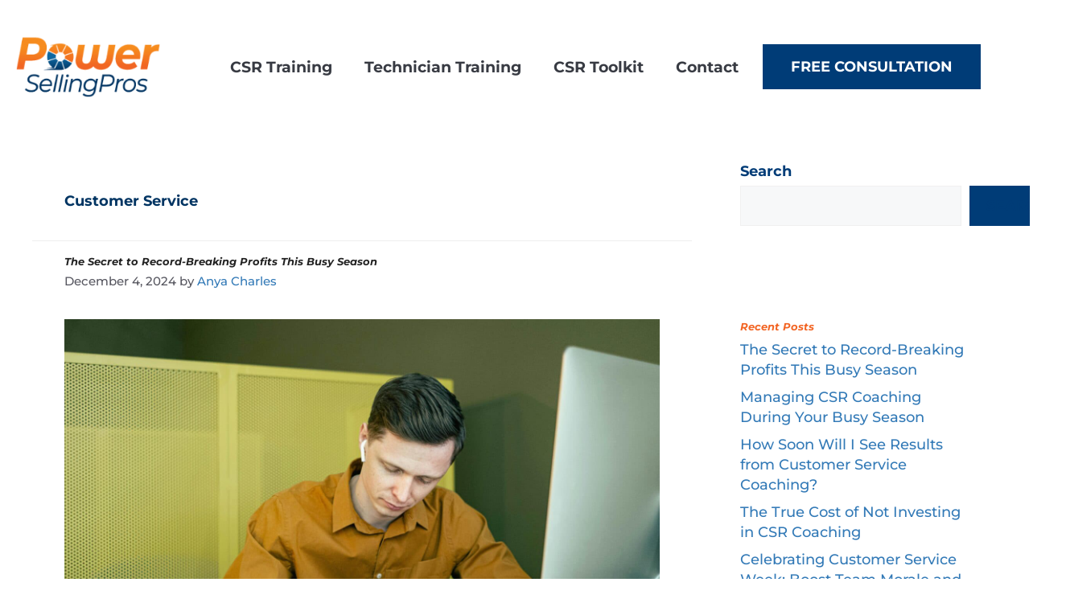

--- FILE ---
content_type: text/html; charset=UTF-8
request_url: https://powersellingpros.com/category/customer-service/
body_size: 33753
content:
<!DOCTYPE html>
<html lang="en-US">
<head>
	<meta charset="UTF-8">
	<link rel="profile" href="https://gmpg.org/xfn/11">
	<meta name='robots' content='index, follow, max-image-preview:large, max-snippet:-1, max-video-preview:-1' />

            <script data-no-defer="1" data-ezscrex="false" data-cfasync="false" data-pagespeed-no-defer data-cookieconsent="ignore">
                var ctPublicFunctions = {"_ajax_nonce":"dc40238690","_rest_nonce":"deb34f8eef","_ajax_url":"\/wp-admin\/admin-ajax.php","_rest_url":"https:\/\/powersellingpros.com\/wp-json\/","data__cookies_type":"none","data__ajax_type":"rest","data__bot_detector_enabled":0,"data__frontend_data_log_enabled":1,"cookiePrefix":"","wprocket_detected":true,"host_url":"powersellingpros.com","text__ee_click_to_select":"Click to select the whole data","text__ee_original_email":"The complete one is","text__ee_got_it":"Got it","text__ee_blocked":"Blocked","text__ee_cannot_connect":"Cannot connect","text__ee_cannot_decode":"Can not decode email. Unknown reason","text__ee_email_decoder":"CleanTalk email decoder","text__ee_wait_for_decoding":"The magic is on the way!","text__ee_decoding_process":"Please wait a few seconds while we decode the contact data."}
            </script>
        
            <script data-no-defer="1" data-ezscrex="false" data-cfasync="false" data-pagespeed-no-defer data-cookieconsent="ignore">
                var ctPublic = {"_ajax_nonce":"dc40238690","settings__forms__check_internal":"0","settings__forms__check_external":"0","settings__forms__force_protection":0,"settings__forms__search_test":"1","settings__forms__wc_add_to_cart":"0","settings__data__bot_detector_enabled":0,"settings__sfw__anti_crawler":0,"blog_home":"https:\/\/powersellingpros.com\/","pixel__setting":"3","pixel__enabled":true,"pixel__url":"https:\/\/moderate11-v4.cleantalk.org\/pixel\/9e6448320b33e9554439ddbe086a9049.gif","data__email_check_before_post":"1","data__email_check_exist_post":0,"data__cookies_type":"none","data__key_is_ok":true,"data__visible_fields_required":true,"wl_brandname":"Anti-Spam by CleanTalk","wl_brandname_short":"CleanTalk","ct_checkjs_key":"2d9099ef8d5d1859566d469ae7e063752e7ec3ecd7439c6eebb4c10b718eea46","emailEncoderPassKey":"455506439d322687d67268ac8dfcdf6b","bot_detector_forms_excluded":"W10=","advancedCacheExists":true,"varnishCacheExists":false,"wc_ajax_add_to_cart":false}
            </script>
        <meta name="viewport" content="width=device-width, initial-scale=1">
	<!-- This site is optimized with the Yoast SEO plugin v26.8 - https://yoast.com/product/yoast-seo-wordpress/ -->
	<title>Customer Service Archives - Power Selling Pros</title>
	<link rel="canonical" href="https://powersellingpros.com/category/customer-service/" />
	<link rel="next" href="https://powersellingpros.com/category/customer-service/page/2/" />
	<meta property="og:locale" content="en_US" />
	<meta property="og:type" content="article" />
	<meta property="og:title" content="Customer Service Archives - Power Selling Pros" />
	<meta property="og:url" content="https://powersellingpros.com/category/customer-service/" />
	<meta property="og:site_name" content="Power Selling Pros" />
	<meta name="twitter:card" content="summary_large_image" />
	<script type="application/ld+json" class="yoast-schema-graph">{"@context":"https://schema.org","@graph":[{"@type":"CollectionPage","@id":"https://powersellingpros.com/category/customer-service/","url":"https://powersellingpros.com/category/customer-service/","name":"Customer Service Archives - Power Selling Pros","isPartOf":{"@id":"https://powersellingpros.com/#website"},"primaryImageOfPage":{"@id":"https://powersellingpros.com/category/customer-service/#primaryimage"},"image":{"@id":"https://powersellingpros.com/category/customer-service/#primaryimage"},"thumbnailUrl":"https://powersellingpros.com/wp-content/uploads/2024/12/The-Secret-to-Record-Breaking-Profits-This-Busy-Season-scaled.jpg","breadcrumb":{"@id":"https://powersellingpros.com/category/customer-service/#breadcrumb"},"inLanguage":"en-US"},{"@type":"ImageObject","inLanguage":"en-US","@id":"https://powersellingpros.com/category/customer-service/#primaryimage","url":"https://powersellingpros.com/wp-content/uploads/2024/12/The-Secret-to-Record-Breaking-Profits-This-Busy-Season-scaled.jpg","contentUrl":"https://powersellingpros.com/wp-content/uploads/2024/12/The-Secret-to-Record-Breaking-Profits-This-Busy-Season-scaled.jpg","width":2560,"height":1707,"caption":"A man takes notes in front of a computer monitor"},{"@type":"BreadcrumbList","@id":"https://powersellingpros.com/category/customer-service/#breadcrumb","itemListElement":[{"@type":"ListItem","position":1,"name":"Home","item":"https://powersellingpros.com/"},{"@type":"ListItem","position":2,"name":"Customer Service"}]},{"@type":"WebSite","@id":"https://powersellingpros.com/#website","url":"https://powersellingpros.com/","name":"Power Selling Pros","description":"Winning Moments In The Home Service Industry","publisher":{"@id":"https://powersellingpros.com/#organization"},"potentialAction":[{"@type":"SearchAction","target":{"@type":"EntryPoint","urlTemplate":"https://powersellingpros.com/?s={search_term_string}"},"query-input":{"@type":"PropertyValueSpecification","valueRequired":true,"valueName":"search_term_string"}}],"inLanguage":"en-US"},{"@type":"Organization","@id":"https://powersellingpros.com/#organization","name":"Power Selling Pros","url":"https://powersellingpros.com/","logo":{"@type":"ImageObject","inLanguage":"en-US","@id":"https://powersellingpros.com/#/schema/logo/image/","url":"https://powersellingpros.com/wp-content/uploads/2021/12/Logo.png","contentUrl":"https://powersellingpros.com/wp-content/uploads/2021/12/Logo.png","width":227,"height":96,"caption":"Power Selling Pros"},"image":{"@id":"https://powersellingpros.com/#/schema/logo/image/"}}]}</script>
	<!-- / Yoast SEO plugin. -->


<link rel='dns-prefetch' href='//app.clickfunnels.com' />

<link rel="alternate" type="application/rss+xml" title="Power Selling Pros &raquo; Feed" href="https://powersellingpros.com/feed/" />
<link rel="alternate" type="application/rss+xml" title="Power Selling Pros &raquo; Comments Feed" href="https://powersellingpros.com/comments/feed/" />
<link rel="alternate" type="application/rss+xml" title="Power Selling Pros &raquo; Customer Service Category Feed" href="https://powersellingpros.com/category/customer-service/feed/" />
<script>function cpLoadCSS(e,t,n){"use strict";var i=window.document.createElement("link"),o=t||window.document.getElementsByTagName("script")[0];return i.rel="stylesheet",i.href=e,i.media="only x",o.parentNode.insertBefore(i,o),setTimeout(function(){i.media=n||"all"}),i}</script><style>.cp-popup-container .cpro-overlay,.cp-popup-container .cp-popup-wrapper{opacity:0;visibility:hidden;display:none}</style><style id='wp-img-auto-sizes-contain-inline-css'>
img:is([sizes=auto i],[sizes^="auto," i]){contain-intrinsic-size:3000px 1500px}
/*# sourceURL=wp-img-auto-sizes-contain-inline-css */
</style>
<style id='wp-emoji-styles-inline-css'>

	img.wp-smiley, img.emoji {
		display: inline !important;
		border: none !important;
		box-shadow: none !important;
		height: 1em !important;
		width: 1em !important;
		margin: 0 0.07em !important;
		vertical-align: -0.1em !important;
		background: none !important;
		padding: 0 !important;
	}
/*# sourceURL=wp-emoji-styles-inline-css */
</style>
<link rel='stylesheet' id='wp-block-library-css' href='https://powersellingpros.com/wp-includes/css/dist/block-library/style.min.css?ver=6.9' media='all' />
<style id='classic-theme-styles-inline-css'>
/*! This file is auto-generated */
.wp-block-button__link{color:#fff;background-color:#32373c;border-radius:9999px;box-shadow:none;text-decoration:none;padding:calc(.667em + 2px) calc(1.333em + 2px);font-size:1.125em}.wp-block-file__button{background:#32373c;color:#fff;text-decoration:none}
/*# sourceURL=/wp-includes/css/classic-themes.min.css */
</style>
<style id='global-styles-inline-css'>
:root{--wp--preset--aspect-ratio--square: 1;--wp--preset--aspect-ratio--4-3: 4/3;--wp--preset--aspect-ratio--3-4: 3/4;--wp--preset--aspect-ratio--3-2: 3/2;--wp--preset--aspect-ratio--2-3: 2/3;--wp--preset--aspect-ratio--16-9: 16/9;--wp--preset--aspect-ratio--9-16: 9/16;--wp--preset--color--black: #000000;--wp--preset--color--cyan-bluish-gray: #abb8c3;--wp--preset--color--white: #ffffff;--wp--preset--color--pale-pink: #f78da7;--wp--preset--color--vivid-red: #cf2e2e;--wp--preset--color--luminous-vivid-orange: #ff6900;--wp--preset--color--luminous-vivid-amber: #fcb900;--wp--preset--color--light-green-cyan: #7bdcb5;--wp--preset--color--vivid-green-cyan: #00d084;--wp--preset--color--pale-cyan-blue: #8ed1fc;--wp--preset--color--vivid-cyan-blue: #0693e3;--wp--preset--color--vivid-purple: #9b51e0;--wp--preset--color--contrast: var(--contrast);--wp--preset--color--contrast-2: var(--contrast-2);--wp--preset--color--contrast-3: var(--contrast-3);--wp--preset--color--base: var(--base);--wp--preset--color--base-2: var(--base-2);--wp--preset--color--base-3: var(--base-3);--wp--preset--color--accent: var(--accent);--wp--preset--gradient--vivid-cyan-blue-to-vivid-purple: linear-gradient(135deg,rgb(6,147,227) 0%,rgb(155,81,224) 100%);--wp--preset--gradient--light-green-cyan-to-vivid-green-cyan: linear-gradient(135deg,rgb(122,220,180) 0%,rgb(0,208,130) 100%);--wp--preset--gradient--luminous-vivid-amber-to-luminous-vivid-orange: linear-gradient(135deg,rgb(252,185,0) 0%,rgb(255,105,0) 100%);--wp--preset--gradient--luminous-vivid-orange-to-vivid-red: linear-gradient(135deg,rgb(255,105,0) 0%,rgb(207,46,46) 100%);--wp--preset--gradient--very-light-gray-to-cyan-bluish-gray: linear-gradient(135deg,rgb(238,238,238) 0%,rgb(169,184,195) 100%);--wp--preset--gradient--cool-to-warm-spectrum: linear-gradient(135deg,rgb(74,234,220) 0%,rgb(151,120,209) 20%,rgb(207,42,186) 40%,rgb(238,44,130) 60%,rgb(251,105,98) 80%,rgb(254,248,76) 100%);--wp--preset--gradient--blush-light-purple: linear-gradient(135deg,rgb(255,206,236) 0%,rgb(152,150,240) 100%);--wp--preset--gradient--blush-bordeaux: linear-gradient(135deg,rgb(254,205,165) 0%,rgb(254,45,45) 50%,rgb(107,0,62) 100%);--wp--preset--gradient--luminous-dusk: linear-gradient(135deg,rgb(255,203,112) 0%,rgb(199,81,192) 50%,rgb(65,88,208) 100%);--wp--preset--gradient--pale-ocean: linear-gradient(135deg,rgb(255,245,203) 0%,rgb(182,227,212) 50%,rgb(51,167,181) 100%);--wp--preset--gradient--electric-grass: linear-gradient(135deg,rgb(202,248,128) 0%,rgb(113,206,126) 100%);--wp--preset--gradient--midnight: linear-gradient(135deg,rgb(2,3,129) 0%,rgb(40,116,252) 100%);--wp--preset--font-size--small: 13px;--wp--preset--font-size--medium: 20px;--wp--preset--font-size--large: 36px;--wp--preset--font-size--x-large: 42px;--wp--preset--spacing--20: 0.44rem;--wp--preset--spacing--30: 0.67rem;--wp--preset--spacing--40: 1rem;--wp--preset--spacing--50: 1.5rem;--wp--preset--spacing--60: 2.25rem;--wp--preset--spacing--70: 3.38rem;--wp--preset--spacing--80: 5.06rem;--wp--preset--shadow--natural: 6px 6px 9px rgba(0, 0, 0, 0.2);--wp--preset--shadow--deep: 12px 12px 50px rgba(0, 0, 0, 0.4);--wp--preset--shadow--sharp: 6px 6px 0px rgba(0, 0, 0, 0.2);--wp--preset--shadow--outlined: 6px 6px 0px -3px rgb(255, 255, 255), 6px 6px rgb(0, 0, 0);--wp--preset--shadow--crisp: 6px 6px 0px rgb(0, 0, 0);}:where(.is-layout-flex){gap: 0.5em;}:where(.is-layout-grid){gap: 0.5em;}body .is-layout-flex{display: flex;}.is-layout-flex{flex-wrap: wrap;align-items: center;}.is-layout-flex > :is(*, div){margin: 0;}body .is-layout-grid{display: grid;}.is-layout-grid > :is(*, div){margin: 0;}:where(.wp-block-columns.is-layout-flex){gap: 2em;}:where(.wp-block-columns.is-layout-grid){gap: 2em;}:where(.wp-block-post-template.is-layout-flex){gap: 1.25em;}:where(.wp-block-post-template.is-layout-grid){gap: 1.25em;}.has-black-color{color: var(--wp--preset--color--black) !important;}.has-cyan-bluish-gray-color{color: var(--wp--preset--color--cyan-bluish-gray) !important;}.has-white-color{color: var(--wp--preset--color--white) !important;}.has-pale-pink-color{color: var(--wp--preset--color--pale-pink) !important;}.has-vivid-red-color{color: var(--wp--preset--color--vivid-red) !important;}.has-luminous-vivid-orange-color{color: var(--wp--preset--color--luminous-vivid-orange) !important;}.has-luminous-vivid-amber-color{color: var(--wp--preset--color--luminous-vivid-amber) !important;}.has-light-green-cyan-color{color: var(--wp--preset--color--light-green-cyan) !important;}.has-vivid-green-cyan-color{color: var(--wp--preset--color--vivid-green-cyan) !important;}.has-pale-cyan-blue-color{color: var(--wp--preset--color--pale-cyan-blue) !important;}.has-vivid-cyan-blue-color{color: var(--wp--preset--color--vivid-cyan-blue) !important;}.has-vivid-purple-color{color: var(--wp--preset--color--vivid-purple) !important;}.has-black-background-color{background-color: var(--wp--preset--color--black) !important;}.has-cyan-bluish-gray-background-color{background-color: var(--wp--preset--color--cyan-bluish-gray) !important;}.has-white-background-color{background-color: var(--wp--preset--color--white) !important;}.has-pale-pink-background-color{background-color: var(--wp--preset--color--pale-pink) !important;}.has-vivid-red-background-color{background-color: var(--wp--preset--color--vivid-red) !important;}.has-luminous-vivid-orange-background-color{background-color: var(--wp--preset--color--luminous-vivid-orange) !important;}.has-luminous-vivid-amber-background-color{background-color: var(--wp--preset--color--luminous-vivid-amber) !important;}.has-light-green-cyan-background-color{background-color: var(--wp--preset--color--light-green-cyan) !important;}.has-vivid-green-cyan-background-color{background-color: var(--wp--preset--color--vivid-green-cyan) !important;}.has-pale-cyan-blue-background-color{background-color: var(--wp--preset--color--pale-cyan-blue) !important;}.has-vivid-cyan-blue-background-color{background-color: var(--wp--preset--color--vivid-cyan-blue) !important;}.has-vivid-purple-background-color{background-color: var(--wp--preset--color--vivid-purple) !important;}.has-black-border-color{border-color: var(--wp--preset--color--black) !important;}.has-cyan-bluish-gray-border-color{border-color: var(--wp--preset--color--cyan-bluish-gray) !important;}.has-white-border-color{border-color: var(--wp--preset--color--white) !important;}.has-pale-pink-border-color{border-color: var(--wp--preset--color--pale-pink) !important;}.has-vivid-red-border-color{border-color: var(--wp--preset--color--vivid-red) !important;}.has-luminous-vivid-orange-border-color{border-color: var(--wp--preset--color--luminous-vivid-orange) !important;}.has-luminous-vivid-amber-border-color{border-color: var(--wp--preset--color--luminous-vivid-amber) !important;}.has-light-green-cyan-border-color{border-color: var(--wp--preset--color--light-green-cyan) !important;}.has-vivid-green-cyan-border-color{border-color: var(--wp--preset--color--vivid-green-cyan) !important;}.has-pale-cyan-blue-border-color{border-color: var(--wp--preset--color--pale-cyan-blue) !important;}.has-vivid-cyan-blue-border-color{border-color: var(--wp--preset--color--vivid-cyan-blue) !important;}.has-vivid-purple-border-color{border-color: var(--wp--preset--color--vivid-purple) !important;}.has-vivid-cyan-blue-to-vivid-purple-gradient-background{background: var(--wp--preset--gradient--vivid-cyan-blue-to-vivid-purple) !important;}.has-light-green-cyan-to-vivid-green-cyan-gradient-background{background: var(--wp--preset--gradient--light-green-cyan-to-vivid-green-cyan) !important;}.has-luminous-vivid-amber-to-luminous-vivid-orange-gradient-background{background: var(--wp--preset--gradient--luminous-vivid-amber-to-luminous-vivid-orange) !important;}.has-luminous-vivid-orange-to-vivid-red-gradient-background{background: var(--wp--preset--gradient--luminous-vivid-orange-to-vivid-red) !important;}.has-very-light-gray-to-cyan-bluish-gray-gradient-background{background: var(--wp--preset--gradient--very-light-gray-to-cyan-bluish-gray) !important;}.has-cool-to-warm-spectrum-gradient-background{background: var(--wp--preset--gradient--cool-to-warm-spectrum) !important;}.has-blush-light-purple-gradient-background{background: var(--wp--preset--gradient--blush-light-purple) !important;}.has-blush-bordeaux-gradient-background{background: var(--wp--preset--gradient--blush-bordeaux) !important;}.has-luminous-dusk-gradient-background{background: var(--wp--preset--gradient--luminous-dusk) !important;}.has-pale-ocean-gradient-background{background: var(--wp--preset--gradient--pale-ocean) !important;}.has-electric-grass-gradient-background{background: var(--wp--preset--gradient--electric-grass) !important;}.has-midnight-gradient-background{background: var(--wp--preset--gradient--midnight) !important;}.has-small-font-size{font-size: var(--wp--preset--font-size--small) !important;}.has-medium-font-size{font-size: var(--wp--preset--font-size--medium) !important;}.has-large-font-size{font-size: var(--wp--preset--font-size--large) !important;}.has-x-large-font-size{font-size: var(--wp--preset--font-size--x-large) !important;}
:where(.wp-block-post-template.is-layout-flex){gap: 1.25em;}:where(.wp-block-post-template.is-layout-grid){gap: 1.25em;}
:where(.wp-block-term-template.is-layout-flex){gap: 1.25em;}:where(.wp-block-term-template.is-layout-grid){gap: 1.25em;}
:where(.wp-block-columns.is-layout-flex){gap: 2em;}:where(.wp-block-columns.is-layout-grid){gap: 2em;}
:root :where(.wp-block-pullquote){font-size: 1.5em;line-height: 1.6;}
/*# sourceURL=global-styles-inline-css */
</style>
<link rel='stylesheet' id='cleantalk-public-css-css' href='https://powersellingpros.com/wp-content/cache/background-css/1/powersellingpros.com/wp-content/plugins/cleantalk-spam-protect/css/cleantalk-public.min.css?ver=6.70.1_1766212542&wpr_t=1769604045' media='all' />
<link rel='stylesheet' id='cleantalk-email-decoder-css-css' href='https://powersellingpros.com/wp-content/plugins/cleantalk-spam-protect/css/cleantalk-email-decoder.min.css?ver=6.70.1_1766212542' media='all' />
<link rel='stylesheet' id='tfree-slick-css' href='https://powersellingpros.com/wp-content/plugins/testimonial-free/src/Frontend/assets/css/slick.min.css?ver=2.5.6' media='all' />
<link data-minify="1" rel='stylesheet' id='tfree-font-awesome-css' href='https://powersellingpros.com/wp-content/cache/min/1/wp-content/plugins/testimonial-free/src/Frontend/assets/css/font-awesome.min.css?ver=1769236419' media='all' />
<link rel='stylesheet' id='tfree-deprecated-style-css' href='https://powersellingpros.com/wp-content/plugins/testimonial-free/src/Frontend/assets/css/deprecated-style.min.css?ver=2.5.6' media='all' />
<link rel='stylesheet' id='tfree-style-css' href='https://powersellingpros.com/wp-content/plugins/testimonial-free/src/Frontend/assets/css/style.min.css?ver=2.5.6' media='all' />
<style id='tfree-style-inline-css'>
#sp-testimonial-free-wrapper-6861 .sp-testimonial-free-section .slick-dots li button{background: #cccccc;}#sp-testimonial-free-wrapper-6861 .sp-testimonial-free-section .slick-dots li.slick-active button{background: #1595ce;}#sp-testimonial-free-wrapper-6861 .sp-testimonial-free-section .slick-prev,#sp-testimonial-free-wrapper-6861 .sp-testimonial-free-section .slick-next{background: transparent;border: 2px solid #777777;color: #777777;}#sp-testimonial-free-wrapper-6861 .sp-testimonial-free-section .slick-prev:hover,#sp-testimonial-free-wrapper-6861 .sp-testimonial-free-section .slick-next:hover{background: #1595ce;border-color: #1595ce;color: #ffffff;}#sp-testimonial-free-wrapper-6861 .sp-testimonial-free-section{padding: 0 50px;}#sp-testimonial-free-wrapper-6861 .sp-testimonial-free-section .sp-testimonial-client-rating{color: #ffb900;}#sp-testimonial-free-wrapper-6861 .sp-testimonial-free-section .sp-testimonial-client-designation{color: #444444;}#sp-testimonial-free-wrapper-6861 .sp-testimonial-free-section .sp-testimonial-client-name{color: #333333;}#sp-testimonial-free-wrapper-6861 .sp-testimonial-free-section .sp-testimonial-client-testimonial{color: #333333;}#sp-testimonial-free-wrapper-6861 .sp-testimonial-free-section .sp-testimonial-title{color: #333333;}#sp-testimonial-free-wrapper-6822 .sp-testimonial-free-section .slick-dots li button{background: #cccccc;}#sp-testimonial-free-wrapper-6822 .sp-testimonial-free-section .slick-dots li.slick-active button{background: #1595ce;}#sp-testimonial-free-wrapper-6822 .sp-testimonial-free-section .slick-prev,#sp-testimonial-free-wrapper-6822 .sp-testimonial-free-section .slick-next{background: transparent;border: 2px solid #777777;color: #777777;}#sp-testimonial-free-wrapper-6822 .sp-testimonial-free-section .slick-prev:hover,#sp-testimonial-free-wrapper-6822 .sp-testimonial-free-section .slick-next:hover{background: #1595ce;border-color: #1595ce;color: #ffffff;}#sp-testimonial-free-wrapper-6822 .sp-testimonial-free-section{padding: 0 50px;}#sp-testimonial-free-wrapper-6822 .sp-testimonial-free-section .sp-testimonial-client-rating{color: #ffb900;}#sp-testimonial-free-wrapper-6822 .sp-testimonial-free-section .sp-testimonial-client-designation{color: #444444;}#sp-testimonial-free-wrapper-6822 .sp-testimonial-free-section .sp-testimonial-client-name{color: #333333;}#sp-testimonial-free-wrapper-6822 .sp-testimonial-free-section .sp-testimonial-client-testimonial{color: #333333;}#sp-testimonial-free-wrapper-6822 .sp-testimonial-free-section .sp-testimonial-title{color: #333333;}#sp-testimonial-free-wrapper-5475 .sp-testimonial-free-section .slick-dots li button{background: #cccccc;}#sp-testimonial-free-wrapper-5475 .sp-testimonial-free-section .slick-dots li.slick-active button{background: #1595ce;}#sp-testimonial-free-wrapper-5475 .sp-testimonial-free-section .slick-prev,#sp-testimonial-free-wrapper-5475 .sp-testimonial-free-section .slick-next{background: transparent;border: 2px solid #777777;color: #777777;}#sp-testimonial-free-wrapper-5475 .sp-testimonial-free-section .slick-prev:hover,#sp-testimonial-free-wrapper-5475 .sp-testimonial-free-section .slick-next:hover{background: #1595ce;border-color: #1595ce;color: #ffffff;}#sp-testimonial-free-wrapper-5475 .sp-testimonial-free-section{padding: 0 50px;}#sp-testimonial-free-wrapper-5475 .sp-testimonial-free-section .sp-testimonial-client-rating{color: #ffb900;}#sp-testimonial-free-wrapper-5475 .sp-testimonial-free-section .sp-testimonial-client-designation{color: #444444;}#sp-testimonial-free-wrapper-5475 .sp-testimonial-free-section .sp-testimonial-client-name{color: #333333;}#sp-testimonial-free-wrapper-5475 .sp-testimonial-free-section .sp-testimonial-client-testimonial{color: #333333;}
/*# sourceURL=tfree-style-inline-css */
</style>
<script>document.addEventListener('DOMContentLoaded', function(event) {  if( typeof cpLoadCSS !== 'undefined' ) { cpLoadCSS('https://powersellingpros.com/wp-content/plugins/convertpro/assets/modules/css/cp-popup.min.css?ver=1.8.8', 0, 'all'); } }); </script>
<link rel='stylesheet' id='ivory-search-styles-css' href='https://powersellingpros.com/wp-content/plugins/add-search-to-menu/public/css/ivory-search.min.css?ver=5.5.14' media='all' />
<link data-minify="1" rel='stylesheet' id='custom-css' href='https://powersellingpros.com/wp-content/cache/min/1/wp-content/themes/generatepress_child/custom.css?ver=1769236419' media='all' />
<link rel='stylesheet' id='generate-style-css' href='https://powersellingpros.com/wp-content/themes/generatepress/assets/css/main.min.css?ver=3.6.1' media='all' />
<style id='generate-style-inline-css'>
body{background-color:var(--base-3);color:var(--contrast);}a{color:var(--accent);}a{text-decoration:underline;}.entry-title a, .site-branding a, a.button, .wp-block-button__link, .main-navigation a{text-decoration:none;}a:hover, a:focus, a:active{color:var(--contrast);}.wp-block-group__inner-container{max-width:1200px;margin-left:auto;margin-right:auto;}:root{--contrast:#222222;--contrast-2:#575760;--contrast-3:#b2b2be;--base:#f0f0f0;--base-2:#f7f8f9;--base-3:#ffffff;--accent:#1e73be;}:root .has-contrast-color{color:var(--contrast);}:root .has-contrast-background-color{background-color:var(--contrast);}:root .has-contrast-2-color{color:var(--contrast-2);}:root .has-contrast-2-background-color{background-color:var(--contrast-2);}:root .has-contrast-3-color{color:var(--contrast-3);}:root .has-contrast-3-background-color{background-color:var(--contrast-3);}:root .has-base-color{color:var(--base);}:root .has-base-background-color{background-color:var(--base);}:root .has-base-2-color{color:var(--base-2);}:root .has-base-2-background-color{background-color:var(--base-2);}:root .has-base-3-color{color:var(--base-3);}:root .has-base-3-background-color{background-color:var(--base-3);}:root .has-accent-color{color:var(--accent);}:root .has-accent-background-color{background-color:var(--accent);}.top-bar{background-color:#636363;color:#ffffff;}.top-bar a{color:#ffffff;}.top-bar a:hover{color:#303030;}.site-header{background-color:var(--base-3);}.main-title a,.main-title a:hover{color:var(--contrast);}.site-description{color:var(--contrast-2);}.mobile-menu-control-wrapper .menu-toggle,.mobile-menu-control-wrapper .menu-toggle:hover,.mobile-menu-control-wrapper .menu-toggle:focus,.has-inline-mobile-toggle #site-navigation.toggled{background-color:rgba(0, 0, 0, 0.02);}.main-navigation,.main-navigation ul ul{background-color:var(--base-3);}.main-navigation .main-nav ul li a, .main-navigation .menu-toggle, .main-navigation .menu-bar-items{color:var(--contrast);}.main-navigation .main-nav ul li:not([class*="current-menu-"]):hover > a, .main-navigation .main-nav ul li:not([class*="current-menu-"]):focus > a, .main-navigation .main-nav ul li.sfHover:not([class*="current-menu-"]) > a, .main-navigation .menu-bar-item:hover > a, .main-navigation .menu-bar-item.sfHover > a{color:var(--accent);}button.menu-toggle:hover,button.menu-toggle:focus{color:var(--contrast);}.main-navigation .main-nav ul li[class*="current-menu-"] > a{color:var(--accent);}.navigation-search input[type="search"],.navigation-search input[type="search"]:active, .navigation-search input[type="search"]:focus, .main-navigation .main-nav ul li.search-item.active > a, .main-navigation .menu-bar-items .search-item.active > a{color:var(--accent);}.main-navigation ul ul{background-color:var(--base);}.separate-containers .inside-article, .separate-containers .comments-area, .separate-containers .page-header, .one-container .container, .separate-containers .paging-navigation, .inside-page-header{background-color:var(--base-3);}.entry-title a{color:var(--contrast);}.entry-title a:hover{color:var(--contrast-2);}.entry-meta{color:var(--contrast-2);}.sidebar .widget{background-color:var(--base-3);}.footer-widgets{background-color:var(--base-3);}.site-info{background-color:var(--base-3);}input[type="text"],input[type="email"],input[type="url"],input[type="password"],input[type="search"],input[type="tel"],input[type="number"],textarea,select{color:var(--contrast);background-color:var(--base-2);border-color:var(--base);}input[type="text"]:focus,input[type="email"]:focus,input[type="url"]:focus,input[type="password"]:focus,input[type="search"]:focus,input[type="tel"]:focus,input[type="number"]:focus,textarea:focus,select:focus{color:var(--contrast);background-color:var(--base-2);border-color:var(--contrast-3);}button,html input[type="button"],input[type="reset"],input[type="submit"],a.button,a.wp-block-button__link:not(.has-background){color:#ffffff;background-color:#55555e;}button:hover,html input[type="button"]:hover,input[type="reset"]:hover,input[type="submit"]:hover,a.button:hover,button:focus,html input[type="button"]:focus,input[type="reset"]:focus,input[type="submit"]:focus,a.button:focus,a.wp-block-button__link:not(.has-background):active,a.wp-block-button__link:not(.has-background):focus,a.wp-block-button__link:not(.has-background):hover{color:#ffffff;background-color:#3f4047;}a.generate-back-to-top{background-color:rgba( 0,0,0,0.4 );color:#ffffff;}a.generate-back-to-top:hover,a.generate-back-to-top:focus{background-color:rgba( 0,0,0,0.6 );color:#ffffff;}:root{--gp-search-modal-bg-color:var(--base-3);--gp-search-modal-text-color:var(--contrast);--gp-search-modal-overlay-bg-color:rgba(0,0,0,0.2);}@media (max-width:768px){.main-navigation .menu-bar-item:hover > a, .main-navigation .menu-bar-item.sfHover > a{background:none;color:var(--contrast);}}.nav-below-header .main-navigation .inside-navigation.grid-container, .nav-above-header .main-navigation .inside-navigation.grid-container{padding:0px 20px 0px 20px;}.site-main .wp-block-group__inner-container{padding:40px;}.separate-containers .paging-navigation{padding-top:20px;padding-bottom:20px;}.entry-content .alignwide, body:not(.no-sidebar) .entry-content .alignfull{margin-left:-40px;width:calc(100% + 80px);max-width:calc(100% + 80px);}.rtl .menu-item-has-children .dropdown-menu-toggle{padding-left:20px;}.rtl .main-navigation .main-nav ul li.menu-item-has-children > a{padding-right:20px;}@media (max-width:768px){.separate-containers .inside-article, .separate-containers .comments-area, .separate-containers .page-header, .separate-containers .paging-navigation, .one-container .site-content, .inside-page-header{padding:30px;}.site-main .wp-block-group__inner-container{padding:30px;}.inside-top-bar{padding-right:30px;padding-left:30px;}.inside-header{padding-right:30px;padding-left:30px;}.widget-area .widget{padding-top:30px;padding-right:30px;padding-bottom:30px;padding-left:30px;}.footer-widgets-container{padding-top:30px;padding-right:30px;padding-bottom:30px;padding-left:30px;}.inside-site-info{padding-right:30px;padding-left:30px;}.entry-content .alignwide, body:not(.no-sidebar) .entry-content .alignfull{margin-left:-30px;width:calc(100% + 60px);max-width:calc(100% + 60px);}.one-container .site-main .paging-navigation{margin-bottom:20px;}}/* End cached CSS */.is-right-sidebar{width:30%;}.is-left-sidebar{width:30%;}.site-content .content-area{width:70%;}@media (max-width:768px){.main-navigation .menu-toggle,.sidebar-nav-mobile:not(#sticky-placeholder){display:block;}.main-navigation ul,.gen-sidebar-nav,.main-navigation:not(.slideout-navigation):not(.toggled) .main-nav > ul,.has-inline-mobile-toggle #site-navigation .inside-navigation > *:not(.navigation-search):not(.main-nav){display:none;}.nav-align-right .inside-navigation,.nav-align-center .inside-navigation{justify-content:space-between;}.has-inline-mobile-toggle .mobile-menu-control-wrapper{display:flex;flex-wrap:wrap;}.has-inline-mobile-toggle .inside-header{flex-direction:row;text-align:left;flex-wrap:wrap;}.has-inline-mobile-toggle .header-widget,.has-inline-mobile-toggle #site-navigation{flex-basis:100%;}.nav-float-left .has-inline-mobile-toggle #site-navigation{order:10;}}
.elementor-template-full-width .site-content{display:block;}
/*# sourceURL=generate-style-inline-css */
</style>
<link data-minify="1" rel='stylesheet' id='generate-child-css' href='https://powersellingpros.com/wp-content/cache/background-css/1/powersellingpros.com/wp-content/cache/min/1/wp-content/themes/generatepress_child/style.css?ver=1769236419&wpr_t=1769604045' media='all' />
<link rel='stylesheet' id='elementor-frontend-css' href='https://powersellingpros.com/wp-content/plugins/elementor/assets/css/frontend.min.css?ver=3.34.2' media='all' />
<link rel='stylesheet' id='widget-image-css' href='https://powersellingpros.com/wp-content/plugins/elementor/assets/css/widget-image.min.css?ver=3.34.2' media='all' />
<link rel='stylesheet' id='widget-nav-menu-css' href='https://powersellingpros.com/wp-content/plugins/elementor-pro/assets/css/widget-nav-menu.min.css?ver=3.34.0' media='all' />
<link data-minify="1" rel='stylesheet' id='elementor-icons-css' href='https://powersellingpros.com/wp-content/cache/min/1/wp-content/plugins/elementor/assets/lib/eicons/css/elementor-icons.min.css?ver=1769236419' media='all' />
<link rel='stylesheet' id='elementor-post-6-css' href='https://powersellingpros.com/wp-content/uploads/elementor/css/post-6.css?ver=1769236418' media='all' />
<link rel='stylesheet' id='elementor-post-37-css' href='https://powersellingpros.com/wp-content/uploads/elementor/css/post-37.css?ver=1769236418' media='all' />
<link rel='stylesheet' id='elementor-post-54-css' href='https://powersellingpros.com/wp-content/uploads/elementor/css/post-54.css?ver=1769236418' media='all' />
<link data-minify="1" rel='stylesheet' id='dashicons-css' href='https://powersellingpros.com/wp-content/cache/min/1/wp-includes/css/dashicons.min.css?ver=1769236419' media='all' />
<link rel='stylesheet' id='eael-general-css' href='https://powersellingpros.com/wp-content/plugins/essential-addons-for-elementor-lite/assets/front-end/css/view/general.min.css?ver=6.5.8' media='all' />
<style id='rocket-lazyload-inline-css'>
.rll-youtube-player{position:relative;padding-bottom:56.23%;height:0;overflow:hidden;max-width:100%;}.rll-youtube-player:focus-within{outline: 2px solid currentColor;outline-offset: 5px;}.rll-youtube-player iframe{position:absolute;top:0;left:0;width:100%;height:100%;z-index:100;background:0 0}.rll-youtube-player img{bottom:0;display:block;left:0;margin:auto;max-width:100%;width:100%;position:absolute;right:0;top:0;border:none;height:auto;-webkit-transition:.4s all;-moz-transition:.4s all;transition:.4s all}.rll-youtube-player img:hover{-webkit-filter:brightness(75%)}.rll-youtube-player .play{height:100%;width:100%;left:0;top:0;position:absolute;background:var(--wpr-bg-99027a22-13ef-45de-bf65-af8b89b2e606) no-repeat center;background-color: transparent !important;cursor:pointer;border:none;}.wp-embed-responsive .wp-has-aspect-ratio .rll-youtube-player{position:absolute;padding-bottom:0;width:100%;height:100%;top:0;bottom:0;left:0;right:0}
/*# sourceURL=rocket-lazyload-inline-css */
</style>
<link data-minify="1" rel='stylesheet' id='elementor-gf-local-montserrat-css' href='https://powersellingpros.com/wp-content/cache/min/1/wp-content/uploads/elementor/google-fonts/css/montserrat.css?ver=1769236419' media='all' />
<link rel='stylesheet' id='elementor-icons-shared-0-css' href='https://powersellingpros.com/wp-content/plugins/elementor/assets/lib/font-awesome/css/fontawesome.min.css?ver=5.15.3' media='all' />
<link data-minify="1" rel='stylesheet' id='elementor-icons-fa-solid-css' href='https://powersellingpros.com/wp-content/cache/min/1/wp-content/plugins/elementor/assets/lib/font-awesome/css/solid.min.css?ver=1769236419' media='all' />
<script src="https://powersellingpros.com/wp-includes/js/jquery/jquery.min.js?ver=3.7.1" id="jquery-core-js"></script>
<script src="https://powersellingpros.com/wp-includes/js/jquery/jquery-migrate.min.js?ver=3.4.1" id="jquery-migrate-js"></script>
<script id="my_voter_script-js-extra">
var myAjax = {"ajaxurl":"https://powersellingpros.com/wp-admin/admin-ajax.php"};
//# sourceURL=my_voter_script-js-extra
</script>
<script data-minify="1" src="https://powersellingpros.com/wp-content/cache/min/1/wp-content/themes/generatepress_child/custom.js?ver=1767897401" id="my_voter_script-js"></script>
<script src="https://powersellingpros.com/wp-content/plugins/cleantalk-spam-protect/js/apbct-public-bundle_gathering.min.js?ver=6.70.1_1766212542" id="apbct-public-bundle_gathering.min-js-js"></script>
<link rel="https://api.w.org/" href="https://powersellingpros.com/wp-json/" /><link rel="alternate" title="JSON" type="application/json" href="https://powersellingpros.com/wp-json/wp/v2/categories/10" /><link rel="EditURI" type="application/rsd+xml" title="RSD" href="https://powersellingpros.com/xmlrpc.php?rsd" />
<meta name="generator" content="WordPress 6.9" />
<style id="essential-blocks-global-styles">
            :root {
                --eb-global-primary-color: #101828;
--eb-global-secondary-color: #475467;
--eb-global-tertiary-color: #98A2B3;
--eb-global-text-color: #475467;
--eb-global-heading-color: #1D2939;
--eb-global-link-color: #444CE7;
--eb-global-background-color: #F9FAFB;
--eb-global-button-text-color: #FFFFFF;
--eb-global-button-background-color: #101828;
--eb-gradient-primary-color: linear-gradient(90deg, hsla(259, 84%, 78%, 1) 0%, hsla(206, 67%, 75%, 1) 100%);
--eb-gradient-secondary-color: linear-gradient(90deg, hsla(18, 76%, 85%, 1) 0%, hsla(203, 69%, 84%, 1) 100%);
--eb-gradient-tertiary-color: linear-gradient(90deg, hsla(248, 21%, 15%, 1) 0%, hsla(250, 14%, 61%, 1) 100%);
--eb-gradient-background-color: linear-gradient(90deg, rgb(250, 250, 250) 0%, rgb(233, 233, 233) 49%, rgb(244, 243, 243) 100%);

                --eb-tablet-breakpoint: 1024px;
--eb-mobile-breakpoint: 767px;

            }
            
            
        </style><!-- HFCM by 99 Robots - Snippet # 1: smartlook -->
<script type='text/javascript'>
  window.smartlook||(function(d) {
    var o=smartlook=function(){ o.api.push(arguments)},h=d.getElementsByTagName('head')[0];
    var c=d.createElement('script');o.api=new Array();c.async=true;c.type='text/javascript';
    c.charset='utf-8';c.src='https://web-sdk.smartlook.com/recorder.js';h.appendChild(c);
    })(document);
    smartlook('init', '79336657ab41b57f470a788d9021d4a0f0643903', { region: 'eu' });
</script>
<!-- /end HFCM by 99 Robots -->
<meta name="generator" content="Elementor 3.34.2; features: additional_custom_breakpoints; settings: css_print_method-external, google_font-enabled, font_display-auto">
<script type="text/javascript">
_linkedin_partner_id = "5464332";
window._linkedin_data_partner_ids = window._linkedin_data_partner_ids || [];
window._linkedin_data_partner_ids.push(_linkedin_partner_id);
</script><script type="text/javascript">
(function(l) {
if (!l){window.lintrk = function(a,b){window.lintrk.q.push([a,b])};
window.lintrk.q=[]}
var s = document.getElementsByTagName("script")[0];
var b = document.createElement("script");
b.type = "text/javascript";b.async = true;
b.src = "https://snap.licdn.com/li.lms-analytics/insight.min.js";
s.parentNode.insertBefore(b, s);})(window.lintrk);
</script>
<noscript>
<img height="1" width="1" style="display:none;" alt="" src="https://px.ads.linkedin.com/collect/?pid=5464332&fmt=gif" />
</noscript>

<!-- Meta Pixel Code -->
<script>
!function(f,b,e,v,n,t,s)
{if(f.fbq)return;n=f.fbq=function(){n.callMethod?
n.callMethod.apply(n,arguments):n.queue.push(arguments)};
if(!f._fbq)f._fbq=n;n.push=n;n.loaded=!0;n.version='2.0';
n.queue=[];t=b.createElement(e);t.async=!0;
t.src=v;s=b.getElementsByTagName(e)[0];
s.parentNode.insertBefore(t,s)}(window, document,'script',
'https://connect.facebook.net/en_US/fbevents.js');
fbq('init', '312453954973910');
fbq('track', 'PageView');
</script>
<noscript><img height="1" width="1" style="display:none"
src="https://www.facebook.com/tr?id=312453954973910&ev=PageView&noscript=1"
/></noscript>
<!-- End Meta Pixel Code -->
<!-- Google tag (gtag.js) -->
<script async src="https://www.googletagmanager.com/gtag/js?id=G-YGFMHP3FEM"></script>
<script>
window.dataLayer = window.dataLayer || [];
function gtag(){dataLayer.push(arguments);}
gtag('js', new Date());

gtag('config', 'G-YGFMHP3FEM');
</script>

<!-- Google Tag Manager -->
<script>(function(w,d,s,l,i){w[l]=w[l]||[];w[l].push({'gtm.start':
new Date().getTime(),event:'gtm.js'});var f=d.getElementsByTagName(s)[0],
j=d.createElement(s),dl=l!='dataLayer'?'&l='+l:'';j.async=true;j.src=
'https://www.googletagmanager.com/gtm.js?id='+i+dl;f.parentNode.insertBefore(j,f);
})(window,document,'script','dataLayer','GTM-KL6HFZ6P');</script>
<!-- End Google Tag Manager -->
			<style>
				.e-con.e-parent:nth-of-type(n+4):not(.e-lazyloaded):not(.e-no-lazyload),
				.e-con.e-parent:nth-of-type(n+4):not(.e-lazyloaded):not(.e-no-lazyload) * {
					background-image: none !important;
				}
				@media screen and (max-height: 1024px) {
					.e-con.e-parent:nth-of-type(n+3):not(.e-lazyloaded):not(.e-no-lazyload),
					.e-con.e-parent:nth-of-type(n+3):not(.e-lazyloaded):not(.e-no-lazyload) * {
						background-image: none !important;
					}
				}
				@media screen and (max-height: 640px) {
					.e-con.e-parent:nth-of-type(n+2):not(.e-lazyloaded):not(.e-no-lazyload),
					.e-con.e-parent:nth-of-type(n+2):not(.e-lazyloaded):not(.e-no-lazyload) * {
						background-image: none !important;
					}
				}
			</style>
			<link rel="icon" href="https://powersellingpros.com/wp-content/uploads/2022/02/Favicon-1.svg" sizes="32x32" />
<link rel="icon" href="https://powersellingpros.com/wp-content/uploads/2022/02/Favicon-1.svg" sizes="192x192" />
<link rel="apple-touch-icon" href="https://powersellingpros.com/wp-content/uploads/2022/02/Favicon-1.svg" />
<meta name="msapplication-TileImage" content="https://powersellingpros.com/wp-content/uploads/2022/02/Favicon-1.svg" />
		<style id="wp-custom-css">
			.faqs-section .elementor-tab-title.elementor-active {
    background-color: #f57e25 !important;
}
.red-icon svg path{
	fill:#FF0000;
}
.green-icon svg path{
	fill:#008000;
}
#testimonial.testimonial .elementor-testimonial__text{
	font-size: 21px !important;
    line-height: 30px !important;
}
#testimonial.testimonial .elementor-testimonial__name, .testimonial .elementor-testimonial__title{
	font-size: 24px !important;
    line-height: 32px !important;
}
.blu-icon svg path{
	fill:#F78D1F;
}
.social-icons .elementor-icon svg path{
	fill:#fff;
}
.social-icons .elementor-icon:hover svg path{
	fill:#F57E25
}
.gform_required_legend{
	display:none;
}
.sales-form .gfield_label{
	color:#fff;
}
.sales-form #gform_submit_button_9, 
.sales-form #gform_submit_button_10{
	    background-color: var( --e-global-color-text );
    font-family: "Montserrat", Sans-serif;
    font-size: 1em;
    font-weight: 600;
    text-transform: uppercase;
    line-height: 1.4em;
    border-style: solid;
    border-width: 2px 2px 2px 2px;
/* 	width: 350px; */
}
.sales-form #gform_submit_button_9:hover, .sales-form #gform_submit_button_10:hover{
	background-color:#fff;
	color:var( --e-global-color-text );
}
.home .featured-image{
display:none;	
}
select#tag_search{
   -webkit-appearance: none;
  -moz-appearance: none;
}
.site.grid-container.container{
	padding: 0!important;
}
select#tag_search{
	 background-image: url(/wp-content/uploads/2023/01/tags-drop-down-arrow.png)!important;
background-position: calc(100% - 20px) calc(1em + 5px),calc(100% - 15px) calc(1em + 2px),calc(100% - 2.5em) 0.5em;
    background-size: 4%;
    background-repeat: no-repeat;
	width: 95%;
    border: none!important;
    float: right; 
	
       padding:16px; 		background-color:#fff;
	border:1px solid #003C77 !important;
	 font-family: "Montserrat", Sans-serif;
    font-size: 1.07em !important;
    font-weight: 700;
    line-height: 1.688em;
    letter-spacing: 0px;
	color: #003C77!important;
}
#is-search-input-9238{
	    background-image: var(--wpr-bg-6ae8432c-2826-4250-b783-c731f26fbf92)!important;
    background-position: calc(100% - 20px) calc(1em + 2px),calc(100% - 15px) calc(1em + 2px),calc(100% - 2.5em) .5em;
    background-size: 4%;
    background-repeat: no-repeat;
    width: 95%;
    height: 4em;
		border:1px solid #003C77 !important;
	    font-family: "Montserrat", Sans-serif;
    font-size: 1.07em !important;
    font-weight: 700;
    line-height: 1.688em;
    letter-spacing: 0px;
	color: #003C77 !important;
}
#is-search-input-9238::placeholder{
	 font-family: "Montserrat", Sans-serif;
    font-size: 1.07em !important;
    font-weight: 700;
    line-height: 1.688em;
    letter-spacing: 0px;
	color:#003C77 !important;
}
.resource-listing{
	    display: grid;
    grid-template-columns: repeat(3,1fr);
    grid-gap: 2em;
}
.resource-listing.resource-listing:before{
	content:none !important;
}
.resource-listing .single-blog-section{
	    position: relative;
    display: block;
    padding-bottom: 1%;
	margin-bottom:2%;
    background-color: #fff;
    color: #000;
    text-decoration: none;
    background-size: contain;
    background-position: top left;
    background-repeat: no-repeat;
}
.info-section{ 
    padding: 2em 1em;
}
img.single-blog-img{
	    height: 250px;
    width: 100%;
    object-fit: cover;
}
#cp_popup_id_6874 .request-form .gform_footer{
	    width: 50% !important;
}
.cp-modal_popup #gform_submit_button_1{
	    border-style: solid;
    border-width: 2px;
    border-color: #f26122;
    padding: 0.8em 2em 2.5em 2em !important;
    margin: 2em;
    background-color: #003c77 !important;
    color: #fff !important;
    font-size: 1.25rem;
    line-height: 20px !important;
}
.request-form .gform_required_legend{
	display:none;
}
.request-form legend{
	border-bottom-width:0px !important;
}
.request-form .gform_footer{
	    margin: 02em auto !important;
    width: 40%;
}
.twae-wrapper .twae-icon{
	background-color:transparent !important;
}
.twae-wrapper .twae-right-aligned .twae-data-container{
	border-left:none !important;
}
.twae-timeline-centered .twae-timeline-entry .twae-timeline-entry-inner .twae-data-container:after{
	content:none !important;
		
}
.single-post .entry-content p, .single-post .entry-content li{
	font-size:18px !important;
}
.infusion-pop-form table.infusion-field-container, .infusion-pop-form td{
	border:none !important;
}

.infusion-pop-form .infusion-submit .infusion-recaptcha{
	width:250px !important;
}
.infusion-pop-form span.infusion-checkbox{
	display:flex;
}
.infusion-pop-form table {
    margin: 0 0 0.5em !important;
}
.infusion-pop-form .info-container{
	margin-top:-15px !important;
}

#event-listings-category{
	margin-top:5em;
}
.event-listings-category .col-md-4{
	margin-bottom:2em;
}
.event-listings-category .event-information{
	padding:2em 1em 2em 1em;
	background-color:#003c77 !important;
	
}
.event-link:hover{
	text-decoration:none;
}
.event-listings-category .title{
	min-height:2.7em;
	color:#fff;
	font-size: 20px;
  line-height: 1.42;
  font-weight: 700;
}
.event-listings-category .title:hover{
	color:#F57E25;
	text-decoration:none;
}
.event-listings-category .price{
	font-size: 16px;
  font-weight: 500;
	margin-top:1em;
	color:#fff;
}

.wpem-event-listings-header, .wpem-event-date-time, .wpem-event-location, .wpem-location-container, #search_location, #search_categories, #search_event_types, .comiseo-daterangepicker-triggerbutton, .showing_applied_filters, .featured-event-top .search_events, .wpem-event-type, .wpem-event-date{
	display:none !important;
}
.wpem-event-details{
	min-height:6em;
	background:#003c77 !important
}
.wpem-heading-text{
	color:#fff !important;
}
.wpem-event-layout-wrapper{
	height: 98% !important;
}
.page-id-8856 .tabs-sponser ul li{
	border-radius:5px !important;
}
.search_events #search_keywords{
	border:1px solid #f57e25;
}
#cp_custom_html-0-6874 #firstName, #cp_custom_html-0-6874 #email{
	margin-bottom: 1.5em;
}
#cp_custom_html-0-6874 #form img{
	display:none;
}
#cp_custom_html-0-6874 #form button{
	    font-family: "Montserrat", Sans-serif;
    font-weight: bold;
    color: #fff;
    background-color: #383B4300;
    border-style: solid;
    border-width: 3px 3px 3px 3px;
    border-color: #fff;
    border-radius: 0px 0px 0px 0px;
    padding: 0.5em 2.5em 0.5em 2.5em;
}
.orange-cat-color{
	background: #f57e25 !important;
}
.page-id-8095 .category-list li a:hover {
    color: #fff !important;
}
.blog-post-collection .single-blog-section{
	display: flex;
    align-items: center;
	padding:10px 10px;
}
.blog-post-collection .single-blog-img{
	border-radius: 50%;
    height: 40px;
    width: 40px;
}
.blog-post-collection li{
	list-style:none;
}
.blog-post-collection .single-blog-section a{
	color: #003c77;
    text-decoration: none;
	font-size: 1.1em;
    font-weight: 500;
}
.blog-post-collection .single-blog-section a:hover{
	color: #f57e25;
}
.blog-post-collection .single-blog-section a.single-blog-img-anchor{
	flex-basis:10%
}
.blog-post-collection .single-blog-section .single-blog-title{
	flex-basis:75%
}




.traning-form #gform_submit_button_1{
	margin-top:2em;
}
.cp-modal_popup .gfield_label{
	font-size:14px !important;
} 
.cp-modal_popup legend, .cp-modal_popup #field_1_2, .cp-modal_popup #field_1_3, .cp-modal_popup #field_1_7{
	text-align:left;
	font-size:14px !important;
	color:#fff;
}
.cp-modal_popup #label_1_9_0{
	color:#fff;
}
.cp-modal_popup .gchoice input{
	height:20px;
	width:20px;
}
.cp-modal_popup input{
	height:2.5rem;
}

.cp-modal_popup #field_1_1, .cp-modal_popup #field_1_2, .cp-modal_popup #field_1_3, .cp-modal_popup #field_1_7{
	grid-column:span 6 !important;
	margin-right: 5px;
}
/* .cp-modal_popup #gform_submit_button_1{
	    border-style: solid;
    border-width: 2px;
    border-color: #f26122;
    padding: 0em 2em !important;
    margin: 2em;
	background: white;
    color: #013968;
} */

.gform-body legend{
	border-bottom: none;
	color: #003C77		
}

@media only screen and (max-width:460px){
	.resource-listing{
		grid-template-columns: 1fr;
	}
	#is-search-input-9238, select#tag_search{
		width: 100%;
    margin-left: 0!important;
	}
	#cp_popup_id_6874 .request-form .gform_footer{
	    width: 75% !important;
}
	.separate-containers .inside-article{
	padding-top:0px !important;
}
	#cp_custom_html-0-6874 iframe{
		height:1050px !important;
	}
	ul.blog-post-collection{
		    margin: 0 0em 1.5em 0.2em;
	}
	.blog-post-collection .single-blog-img{
		width:45px;
		height:45px;
	}
	.blog-post-collection .single-blog-section a{
		font-size:1.3em;
	}
	.blog-post-collection .single-blog-section .single-blog-title{
		flex-basis:75%;
		padding:0 10px;
		line-height:1.3em;
	}
	.blog-post-collection .single-blog-section a.single-blog-img-anchor{
		flex-basis:18%;
	}

	.cp-modal_popup #field_1_1, .cp-modal_popup #field_1_2, .cp-modal_popup #field_1_3, .cp-modal_popup #field_1_7{
	grid-column:span 12 !important;
margin-right:0;
}
	.cp-modal_popup .gfield_label, .cp-modal_popup #label_1_9_0{
		font-size:12px !important;
	}
	.cp-modal_popup p.form-content,  .cp-modal_popup ul.form-content li{
		font-size:10px !important;
	}
	#cp_custom_html-0-6874{
		margin-top:-2em;
	}
	.cp-modal_popup input{
	height:1.2rem;
}
.cp-modal_popup 	#input_1_1_3::placeholder, .cp-modal_popup #input_1_2::placeholder, .cp-modal_popup #input_1_3::placeholder, .cp-modal_popup #input_1_7::placeholder{
		font-size:12px;
	}
	.cp-modal_popup #gform_submit_button_1{
		padding: 0em 1em !important;
		font-size: 12px !important;
		margin-top:2em !important;
	}
	.cp-modal_popup #field_1_6{
		margin:0 -3.5em;
	}
	.cp-modal_popup #field_1_2, .cp-modal_popup #field_1_3, .cp-modal_popup #field_1_7{
		margin-bottom:5px !important;
	}
	#field_1_1 .ginput_complex{
		display:block;
	}
}		</style>
					<style type="text/css">
					</style>
		<noscript><style id="rocket-lazyload-nojs-css">.rll-youtube-player, [data-lazy-src]{display:none !important;}</style></noscript>	<link data-minify="1" href="https://powersellingpros.com/wp-content/cache/min/1/wp-content/themes/generatepress_child/font-awesome/css/all.css?ver=1769236419" rel="stylesheet">
	<script data-minify="1" defer src="https://powersellingpros.com/wp-content/cache/min/1/wp-content/themes/generatepress_child/font-awesome/js/all.js?ver=1767897407"></script> <!--load all styles -->
<!-- 	<link rel="stylesheet" id="owl-carousel-min" href="">
    <link rel="stylesheet" id="owl-default-theme-min" href=""> -->
	 <script data-minify="1" src="https://powersellingpros.com/wp-content/cache/min/1/ajax/libs/jquery/3.2.1/jquery.min.js?ver=1767897407"></script>
	<link data-minify="1" rel="stylesheet" href="https://powersellingpros.com/wp-content/cache/background-css/1/powersellingpros.com/wp-content/cache/min/1/ajax/libs/OwlCarousel2/2.2.1/assets/owl.carousel.css?ver=1769236419&wpr_t=1769604045">
	<link data-minify="1" rel="stylesheet" href="https://powersellingpros.com/wp-content/cache/min/1/ajax/libs/OwlCarousel2/2.2.1/assets/owl.theme.default.css?ver=1769236419">
	<link data-minify="1" rel="stylesheet" href="https://powersellingpros.com/wp-content/cache/min/1/bootstrap/3.4.1/css/bootstrap.min.css?ver=1769236419">
	<script>
	jQuery(window).scroll(function(){
  var sticky = jQuery('.site-header'),
      scroll = jQuery(window).scrollTop();	 //use the class .site-header instead of .sticky as we want to apply this to site-header class
  if (scroll >= 100) sticky.addClass('fixed');				
  else sticky.removeClass('fixed');
});
</script>
<script data-minify="1" type="text/javascript" src="https://powersellingpros.com/wp-content/cache/min/1/ajax/libs/jquery-cookie/1.4.1/jquery.cookie.min.js?ver=1767897407"></script>
	<!-- Global site tag (gtag.js) - Google Analytics --><script async src="https://www.googletagmanager.com/gtag/js?id=UA-179720634-1"></script><script>  window.dataLayer = window.dataLayer || [];  function gtag(){dataLayer.push(arguments);}  gtag('js', new Date());  gtag('config', 'UA-179720634-1');</script>
	
	<!-- Start of HubSpot Embed Code -->
  <script data-minify="1" type="text/javascript" id="hs-script-loader" async defer src="https://powersellingpros.com/wp-content/cache/min/1/22151712.js?ver=1767897407"></script>
<!-- End of HubSpot Embed Code -->
	<!-- Meta Pixel Code -->
<script>
!function(f,b,e,v,n,t,s)
{if(f.fbq)return;n=f.fbq=function(){n.callMethod?
n.callMethod.apply(n,arguments):n.queue.push(arguments)};
if(!f._fbq)f._fbq=n;n.push=n;n.loaded=!0;n.version='2.0';
n.queue=[];t=b.createElement(e);t.async=!0;
t.src=v;s=b.getElementsByTagName(e)[0];
s.parentNode.insertBefore(t,s)}(window, document,'script',
'https://connect.facebook.net/en_US/fbevents.js');
fbq('init', '478797016590043');
fbq('track', 'PageView');
</script>
<noscript><img height="1" width="1" style="display:none"
src="https://www.facebook.com/tr?id=478797016590043&ev=PageView&noscript=1"
/></noscript>
<!-- End Meta Pixel Code -->
	
<!-- Google tag (gtag.js) -->
<script async src="https://www.googletagmanager.com/gtag/js?id=G-VD7D1JM2WS"></script>
<script>
  window.dataLayer = window.dataLayer || [];
  function gtag(){dataLayer.push(arguments);}
  gtag('js', new Date());

  gtag('config', 'G-VD7D1JM2WS');
</script>
<style id="wpr-lazyload-bg-container"></style><style id="wpr-lazyload-bg-exclusion"></style>
<noscript>
<style id="wpr-lazyload-bg-nostyle">.apbct-check_email_exist-load{--wpr-bg-fb9c6932-e468-42ae-a3a4-9a8ff99df51b: url('https://powersellingpros.com/wp-content/plugins/cleantalk-spam-protect/css/images/checking_email.gif');}.apbct-check_email_exist-good_email{--wpr-bg-33b69c70-01c1-4e1a-aefb-d43e4b0f434c: url('https://powersellingpros.com/wp-content/plugins/cleantalk-spam-protect/css/images/good_email.svg');}.apbct-check_email_exist-bad_email{--wpr-bg-77f14cd1-0676-4ae2-8cf6-608d0d473c4c: url('https://powersellingpros.com/wp-content/plugins/cleantalk-spam-protect/css/images/bad_email.svg');}.slick-initialized .slick-slide:before{--wpr-bg-f651041d-7b4a-456e-828a-08340ed65b02: url('https://powersellingpros.com/wp-content/uploads/2021/12/Icon-metro-quote.png');}.csr-test .slick-initialized .slick-slide:before{--wpr-bg-6d546d7f-b07c-4447-945b-7d002c4f9485: url('https://powersellingpros.com/wp-content/uploads/2021/12/Icon-metro-quote-1.png');}.testimonial .swiper-slide:before{--wpr-bg-6c6f3e4d-0370-46b3-998c-cbacbc1bedc1: url('https://powersellingpros.com/wp-content/uploads/2021/12/Icon-metro-quote-1.png');}.tabbing .elementor-tab-title.elementor-active::after{--wpr-bg-52314f05-8981-4500-bd08-d417deaabcaa: url('https://powersellingpros.com/wp-content/uploads/2022/01/down-arrow.svg');}.owl-carousel .owl-video-play-icon{--wpr-bg-78284248-b99b-46f7-b428-4eff24065b3f: url('https://cdnjs.cloudflare.com/ajax/libs/OwlCarousel2/2.2.1/assets/owl.video.play.png');}.rll-youtube-player .play{--wpr-bg-99027a22-13ef-45de-bf65-af8b89b2e606: url('https://powersellingpros.com/wp-content/plugins/wp-rocket/assets/img/youtube.png');}select#tag_search{--wpr-bg-8d76c748-abfc-45ae-bebe-7c39d9d24c40: url('https://powersellingpros.com/wp-content/uploads/2023/01/tags-drop-down-arrow.png');}#is-search-input-9238{--wpr-bg-6ae8432c-2826-4250-b783-c731f26fbf92: url('https://powersellingpros.com/wp-content/uploads/2023/01/search-icon.png');}</style>
</noscript>
<script type="application/javascript">const rocket_pairs = [{"selector":".apbct-check_email_exist-load","style":".apbct-check_email_exist-load{--wpr-bg-fb9c6932-e468-42ae-a3a4-9a8ff99df51b: url('https:\/\/powersellingpros.com\/wp-content\/plugins\/cleantalk-spam-protect\/css\/images\/checking_email.gif');}","hash":"fb9c6932-e468-42ae-a3a4-9a8ff99df51b","url":"https:\/\/powersellingpros.com\/wp-content\/plugins\/cleantalk-spam-protect\/css\/images\/checking_email.gif"},{"selector":".apbct-check_email_exist-good_email","style":".apbct-check_email_exist-good_email{--wpr-bg-33b69c70-01c1-4e1a-aefb-d43e4b0f434c: url('https:\/\/powersellingpros.com\/wp-content\/plugins\/cleantalk-spam-protect\/css\/images\/good_email.svg');}","hash":"33b69c70-01c1-4e1a-aefb-d43e4b0f434c","url":"https:\/\/powersellingpros.com\/wp-content\/plugins\/cleantalk-spam-protect\/css\/images\/good_email.svg"},{"selector":".apbct-check_email_exist-bad_email","style":".apbct-check_email_exist-bad_email{--wpr-bg-77f14cd1-0676-4ae2-8cf6-608d0d473c4c: url('https:\/\/powersellingpros.com\/wp-content\/plugins\/cleantalk-spam-protect\/css\/images\/bad_email.svg');}","hash":"77f14cd1-0676-4ae2-8cf6-608d0d473c4c","url":"https:\/\/powersellingpros.com\/wp-content\/plugins\/cleantalk-spam-protect\/css\/images\/bad_email.svg"},{"selector":".slick-initialized .slick-slide","style":".slick-initialized .slick-slide:before{--wpr-bg-f651041d-7b4a-456e-828a-08340ed65b02: url('https:\/\/powersellingpros.com\/wp-content\/uploads\/2021\/12\/Icon-metro-quote.png');}","hash":"f651041d-7b4a-456e-828a-08340ed65b02","url":"https:\/\/powersellingpros.com\/wp-content\/uploads\/2021\/12\/Icon-metro-quote.png"},{"selector":".csr-test .slick-initialized .slick-slide","style":".csr-test .slick-initialized .slick-slide:before{--wpr-bg-6d546d7f-b07c-4447-945b-7d002c4f9485: url('https:\/\/powersellingpros.com\/wp-content\/uploads\/2021\/12\/Icon-metro-quote-1.png');}","hash":"6d546d7f-b07c-4447-945b-7d002c4f9485","url":"https:\/\/powersellingpros.com\/wp-content\/uploads\/2021\/12\/Icon-metro-quote-1.png"},{"selector":".testimonial .swiper-slide","style":".testimonial .swiper-slide:before{--wpr-bg-6c6f3e4d-0370-46b3-998c-cbacbc1bedc1: url('https:\/\/powersellingpros.com\/wp-content\/uploads\/2021\/12\/Icon-metro-quote-1.png');}","hash":"6c6f3e4d-0370-46b3-998c-cbacbc1bedc1","url":"https:\/\/powersellingpros.com\/wp-content\/uploads\/2021\/12\/Icon-metro-quote-1.png"},{"selector":".tabbing .elementor-tab-title.elementor-active","style":".tabbing .elementor-tab-title.elementor-active::after{--wpr-bg-52314f05-8981-4500-bd08-d417deaabcaa: url('https:\/\/powersellingpros.com\/wp-content\/uploads\/2022\/01\/down-arrow.svg');}","hash":"52314f05-8981-4500-bd08-d417deaabcaa","url":"https:\/\/powersellingpros.com\/wp-content\/uploads\/2022\/01\/down-arrow.svg"},{"selector":".owl-carousel .owl-video-play-icon","style":".owl-carousel .owl-video-play-icon{--wpr-bg-78284248-b99b-46f7-b428-4eff24065b3f: url('https:\/\/cdnjs.cloudflare.com\/ajax\/libs\/OwlCarousel2\/2.2.1\/assets\/owl.video.play.png');}","hash":"78284248-b99b-46f7-b428-4eff24065b3f","url":"https:\/\/cdnjs.cloudflare.com\/ajax\/libs\/OwlCarousel2\/2.2.1\/assets\/owl.video.play.png"},{"selector":".rll-youtube-player .play","style":".rll-youtube-player .play{--wpr-bg-99027a22-13ef-45de-bf65-af8b89b2e606: url('https:\/\/powersellingpros.com\/wp-content\/plugins\/wp-rocket\/assets\/img\/youtube.png');}","hash":"99027a22-13ef-45de-bf65-af8b89b2e606","url":"https:\/\/powersellingpros.com\/wp-content\/plugins\/wp-rocket\/assets\/img\/youtube.png"},{"selector":"select#tag_search","style":"select#tag_search{--wpr-bg-8d76c748-abfc-45ae-bebe-7c39d9d24c40: url('https:\/\/powersellingpros.com\/wp-content\/uploads\/2023\/01\/tags-drop-down-arrow.png');}","hash":"8d76c748-abfc-45ae-bebe-7c39d9d24c40","url":"https:\/\/powersellingpros.com\/wp-content\/uploads\/2023\/01\/tags-drop-down-arrow.png"},{"selector":"#is-search-input-9238","style":"#is-search-input-9238{--wpr-bg-6ae8432c-2826-4250-b783-c731f26fbf92: url('https:\/\/powersellingpros.com\/wp-content\/uploads\/2023\/01\/search-icon.png');}","hash":"6ae8432c-2826-4250-b783-c731f26fbf92","url":"https:\/\/powersellingpros.com\/wp-content\/uploads\/2023\/01\/search-icon.png"}]; const rocket_excluded_pairs = [];</script><meta name="generator" content="WP Rocket 3.20.3" data-wpr-features="wpr_lazyload_css_bg_img wpr_minify_js wpr_lazyload_images wpr_lazyload_iframes wpr_minify_css wpr_preload_links wpr_desktop" /></head>

<body class="archive category category-customer-service category-10 wp-custom-logo wp-embed-responsive wp-theme-generatepress wp-child-theme-generatepress_child generatepress right-sidebar nav-float-right separate-containers header-aligned-left dropdown-hover elementor-default elementor-kit-6" itemtype="https://schema.org/Blog" itemscope>
	<!-- Google Tag Manager (noscript) -->
<noscript><iframe src="https://www.googletagmanager.com/ns.html?id=GTM-KL6HFZ6P"
height="0" width="0" style="display:none;visibility:hidden"></iframe></noscript>
<!-- End Google Tag Manager (noscript) -->
<a class="screen-reader-text skip-link" href="#content" title="Skip to content">Skip to content</a>		<header data-rocket-location-hash="0af8437ca4b215858b25b62423897c7e" data-elementor-type="header" data-elementor-id="37" class="elementor elementor-37 elementor-location-header" data-elementor-post-type="elementor_library">
					<header class="elementor-section elementor-top-section elementor-element elementor-element-75ad373 elementor-section-stretched elementor-section-content-middle site-header elementor-section-boxed elementor-section-height-default elementor-section-height-default" data-id="75ad373" data-element_type="section" data-settings="{&quot;stretch_section&quot;:&quot;section-stretched&quot;,&quot;background_background&quot;:&quot;classic&quot;}">
						<div data-rocket-location-hash="82f6c6a00e9a86a2eaa3cc6e8d136714" class="elementor-container elementor-column-gap-default">
					<div class="elementor-column elementor-col-100 elementor-top-column elementor-element elementor-element-53c105e" data-id="53c105e" data-element_type="column">
			<div class="elementor-widget-wrap elementor-element-populated">
						<section class="elementor-section elementor-inner-section elementor-element elementor-element-bf307e5 elementor-section-content-middle elementor-section-boxed elementor-section-height-default elementor-section-height-default" data-id="bf307e5" data-element_type="section">
						<div class="elementor-container elementor-column-gap-default">
					<div class="elementor-column elementor-col-50 elementor-inner-column elementor-element elementor-element-212b9ed" data-id="212b9ed" data-element_type="column">
			<div class="elementor-widget-wrap elementor-element-populated">
						<div class="elementor-element elementor-element-4cdfc50 elementor-widget elementor-widget-theme-site-logo elementor-widget-image" data-id="4cdfc50" data-element_type="widget" data-widget_type="theme-site-logo.default">
				<div class="elementor-widget-container">
											<a href="https://powersellingpros.com">
			<img width="227" height="96" src="data:image/svg+xml,%3Csvg%20xmlns='http://www.w3.org/2000/svg'%20viewBox='0%200%20227%2096'%3E%3C/svg%3E" class="attachment-full size-full wp-image-5793" alt="Power selling Pro" data-lazy-src="https://powersellingpros.com/wp-content/uploads/2021/12/Logo.png" /><noscript><img loading="lazy" width="227" height="96" src="https://powersellingpros.com/wp-content/uploads/2021/12/Logo.png" class="attachment-full size-full wp-image-5793" alt="Power selling Pro" /></noscript>				</a>
											</div>
				</div>
					</div>
		</div>
				<div class="elementor-column elementor-col-50 elementor-inner-column elementor-element elementor-element-ea4e2ce" data-id="ea4e2ce" data-element_type="column">
			<div class="elementor-widget-wrap elementor-element-populated">
						<div class="elementor-element elementor-element-1d68963 elementor-nav-menu__align-center elementor-nav-menu--dropdown-mobile elementor-nav-menu--stretch tab-justify elementor-nav-menu__text-align-aside elementor-nav-menu--toggle elementor-nav-menu--burger elementor-widget elementor-widget-nav-menu" data-id="1d68963" data-element_type="widget" data-settings="{&quot;full_width&quot;:&quot;stretch&quot;,&quot;layout&quot;:&quot;horizontal&quot;,&quot;submenu_icon&quot;:{&quot;value&quot;:&quot;&lt;i class=\&quot;fas fa-caret-down\&quot; aria-hidden=\&quot;true\&quot;&gt;&lt;\/i&gt;&quot;,&quot;library&quot;:&quot;fa-solid&quot;},&quot;toggle&quot;:&quot;burger&quot;}" data-widget_type="nav-menu.default">
				<div class="elementor-widget-container">
								<nav aria-label="Menu" class="elementor-nav-menu--main elementor-nav-menu__container elementor-nav-menu--layout-horizontal e--pointer-underline e--animation-fade">
				<ul id="menu-1-1d68963" class="elementor-nav-menu"><li class="menu-item menu-item-type-post_type menu-item-object-page menu-item-10371"><a href="https://powersellingpros.com/csr-training/" class="elementor-item">CSR Training</a></li>
<li class="menu-item menu-item-type-post_type menu-item-object-page menu-item-10372"><a href="https://powersellingpros.com/technician-training/" class="elementor-item">Technician Training</a></li>
<li class="menu-item menu-item-type-custom menu-item-object-custom menu-item-9575"><a href="/toolkit" class="elementor-item">CSR Toolkit</a></li>
<li class="menu-item menu-item-type-post_type menu-item-object-page menu-item-9660"><a href="https://powersellingpros.com/contact-us/" class="elementor-item">Contact</a></li>
<li class="free-consulatation menu-item menu-item-type-custom menu-item-object-custom menu-item-6902"><a href="/schedule-coaching/" class="elementor-item">Free Consultation</a></li>
</ul>			</nav>
					<div class="elementor-menu-toggle" role="button" tabindex="0" aria-label="Menu Toggle" aria-expanded="false">
			<i aria-hidden="true" role="presentation" class="elementor-menu-toggle__icon--open eicon-menu-bar"></i><i aria-hidden="true" role="presentation" class="elementor-menu-toggle__icon--close eicon-close"></i>		</div>
					<nav class="elementor-nav-menu--dropdown elementor-nav-menu__container" aria-hidden="true">
				<ul id="menu-2-1d68963" class="elementor-nav-menu"><li class="menu-item menu-item-type-post_type menu-item-object-page menu-item-10371"><a href="https://powersellingpros.com/csr-training/" class="elementor-item" tabindex="-1">CSR Training</a></li>
<li class="menu-item menu-item-type-post_type menu-item-object-page menu-item-10372"><a href="https://powersellingpros.com/technician-training/" class="elementor-item" tabindex="-1">Technician Training</a></li>
<li class="menu-item menu-item-type-custom menu-item-object-custom menu-item-9575"><a href="/toolkit" class="elementor-item" tabindex="-1">CSR Toolkit</a></li>
<li class="menu-item menu-item-type-post_type menu-item-object-page menu-item-9660"><a href="https://powersellingpros.com/contact-us/" class="elementor-item" tabindex="-1">Contact</a></li>
<li class="free-consulatation menu-item menu-item-type-custom menu-item-object-custom menu-item-6902"><a href="/schedule-coaching/" class="elementor-item" tabindex="-1">Free Consultation</a></li>
</ul>			</nav>
						</div>
				</div>
					</div>
		</div>
					</div>
		</section>
					</div>
		</div>
					</div>
		</header>
				</header>
		
	<div data-rocket-location-hash="5ab50cf487e2c225ca702e143dc395df" class="site grid-container container hfeed" id="page">
				<div data-rocket-location-hash="81d953142d21eae6d4f639a4248f89e1" class="site-content" id="content">
			
	<div data-rocket-location-hash="0473109c5c32c4e7176a109b3dc396b1" class="content-area" id="primary">
		<main class="site-main" id="main">
					<header class="page-header" aria-label="Page">
			
			<h1 class="page-title">
				Customer Service			</h1>

					</header>
		<article id="post-9950" class="post-9950 post type-post status-publish format-standard has-post-thumbnail hentry category-customer-service category-leadership" itemtype="https://schema.org/CreativeWork" itemscope>
	<div class="inside-article">
					<header class="entry-header">
				<h2 class="entry-title" itemprop="headline"><a href="https://powersellingpros.com/the-secret-to-record-breaking-profits-this-busy-season/" rel="bookmark">The Secret to Record-Breaking Profits This Busy Season</a></h2>		<div class="entry-meta">
			<span class="posted-on"><time class="entry-date published" datetime="2024-12-04T22:00:00+00:00" itemprop="datePublished">December 4, 2024</time></span> <span class="byline">by <span class="author vcard" itemprop="author" itemtype="https://schema.org/Person" itemscope><a class="url fn n" href="https://powersellingpros.com/author/anyacharles/" title="View all posts by Anya Charles" rel="author" itemprop="url"><span class="author-name" itemprop="name">Anya Charles</span></a></span></span> 		</div>
					</header>
			<div class="post-image">
						
						<a href="https://powersellingpros.com/the-secret-to-record-breaking-profits-this-busy-season/">
							<img width="2560" height="1707" src="data:image/svg+xml,%3Csvg%20xmlns='http://www.w3.org/2000/svg'%20viewBox='0%200%202560%201707'%3E%3C/svg%3E" class="attachment-full size-full wp-post-image" alt="A man takes notes in front of a computer monitor" itemprop="image" decoding="async" data-lazy-srcset="https://powersellingpros.com/wp-content/uploads/2024/12/The-Secret-to-Record-Breaking-Profits-This-Busy-Season-scaled.jpg 2560w, https://powersellingpros.com/wp-content/uploads/2024/12/The-Secret-to-Record-Breaking-Profits-This-Busy-Season-300x200.jpg 300w, https://powersellingpros.com/wp-content/uploads/2024/12/The-Secret-to-Record-Breaking-Profits-This-Busy-Season-1024x683.jpg 1024w, https://powersellingpros.com/wp-content/uploads/2024/12/The-Secret-to-Record-Breaking-Profits-This-Busy-Season-768x512.jpg 768w, https://powersellingpros.com/wp-content/uploads/2024/12/The-Secret-to-Record-Breaking-Profits-This-Busy-Season-1536x1024.jpg 1536w, https://powersellingpros.com/wp-content/uploads/2024/12/The-Secret-to-Record-Breaking-Profits-This-Busy-Season-2048x1365.jpg 2048w" data-lazy-sizes="(max-width: 2560px) 100vw, 2560px" data-lazy-src="https://powersellingpros.com/wp-content/uploads/2024/12/The-Secret-to-Record-Breaking-Profits-This-Busy-Season-scaled.jpg" /><noscript><img loading="lazy" width="2560" height="1707" src="https://powersellingpros.com/wp-content/uploads/2024/12/The-Secret-to-Record-Breaking-Profits-This-Busy-Season-scaled.jpg" class="attachment-full size-full wp-post-image" alt="A man takes notes in front of a computer monitor" itemprop="image" decoding="async" srcset="https://powersellingpros.com/wp-content/uploads/2024/12/The-Secret-to-Record-Breaking-Profits-This-Busy-Season-scaled.jpg 2560w, https://powersellingpros.com/wp-content/uploads/2024/12/The-Secret-to-Record-Breaking-Profits-This-Busy-Season-300x200.jpg 300w, https://powersellingpros.com/wp-content/uploads/2024/12/The-Secret-to-Record-Breaking-Profits-This-Busy-Season-1024x683.jpg 1024w, https://powersellingpros.com/wp-content/uploads/2024/12/The-Secret-to-Record-Breaking-Profits-This-Busy-Season-768x512.jpg 768w, https://powersellingpros.com/wp-content/uploads/2024/12/The-Secret-to-Record-Breaking-Profits-This-Busy-Season-1536x1024.jpg 1536w, https://powersellingpros.com/wp-content/uploads/2024/12/The-Secret-to-Record-Breaking-Profits-This-Busy-Season-2048x1365.jpg 2048w" sizes="(max-width: 2560px) 100vw, 2560px" /></noscript>
						</a>
					</div>
			<div class="entry-summary" itemprop="text">
				<p>Affordable, Effective Training to Keep Your Team on Top of Their Game Why Busy Season Is the Perfect Time for CSR Training Capitalize on High Demand with Targeted Skills for Your Team When business is booming, you may wonder if it’s worth investing time and money in additional training for your CSRs. We get it—your &#8230; <a title="The Secret to Record-Breaking Profits This Busy Season" class="read-more" href="https://powersellingpros.com/the-secret-to-record-breaking-profits-this-busy-season/" aria-label="Read more about The Secret to Record-Breaking Profits This Busy Season">Read more</a></p>
			</div>

				<footer class="entry-meta" aria-label="Entry meta">
			<span class="cat-links"><span class="gp-icon icon-categories"><svg viewBox="0 0 512 512" aria-hidden="true" xmlns="http://www.w3.org/2000/svg" width="1em" height="1em"><path d="M0 112c0-26.51 21.49-48 48-48h110.014a48 48 0 0143.592 27.907l12.349 26.791A16 16 0 00228.486 128H464c26.51 0 48 21.49 48 48v224c0 26.51-21.49 48-48 48H48c-26.51 0-48-21.49-48-48V112z" /></svg></span><span class="screen-reader-text">Categories </span><a href="https://powersellingpros.com/category/customer-service/" rel="category tag">Customer Service</a>, <a href="https://powersellingpros.com/category/leadership/" rel="category tag">Leadership</a></span> 		</footer>
			</div>
</article>
<article id="post-9923" class="post-9923 post type-post status-publish format-standard has-post-thumbnail hentry category-customer-service category-leadership category-operations" itemtype="https://schema.org/CreativeWork" itemscope>
	<div class="inside-article">
					<header class="entry-header">
				<h2 class="entry-title" itemprop="headline"><a href="https://powersellingpros.com/managing-csr-coaching-during-your-busy-season/" rel="bookmark">Managing CSR Coaching During Your Busy Season</a></h2>		<div class="entry-meta">
			<span class="posted-on"><time class="entry-date published" datetime="2024-11-25T22:00:00+00:00" itemprop="datePublished">November 25, 2024</time></span> <span class="byline">by <span class="author vcard" itemprop="author" itemtype="https://schema.org/Person" itemscope><a class="url fn n" href="https://powersellingpros.com/author/anyacharles/" title="View all posts by Anya Charles" rel="author" itemprop="url"><span class="author-name" itemprop="name">Anya Charles</span></a></span></span> 		</div>
					</header>
			<div class="post-image">
						
						<a href="https://powersellingpros.com/managing-csr-coaching-during-your-busy-season/">
							<img width="2560" height="1707" src="data:image/svg+xml,%3Csvg%20xmlns='http://www.w3.org/2000/svg'%20viewBox='0%200%202560%201707'%3E%3C/svg%3E" class="attachment-full size-full wp-post-image" alt="Call center agents taking calls in an open office" itemprop="image" decoding="async" data-lazy-srcset="https://powersellingpros.com/wp-content/uploads/2024/11/Managing-CSR-Coaching-During-Your-Busy-Season-scaled.jpg 2560w, https://powersellingpros.com/wp-content/uploads/2024/11/Managing-CSR-Coaching-During-Your-Busy-Season-300x200.jpg 300w, https://powersellingpros.com/wp-content/uploads/2024/11/Managing-CSR-Coaching-During-Your-Busy-Season-1024x683.jpg 1024w, https://powersellingpros.com/wp-content/uploads/2024/11/Managing-CSR-Coaching-During-Your-Busy-Season-768x512.jpg 768w, https://powersellingpros.com/wp-content/uploads/2024/11/Managing-CSR-Coaching-During-Your-Busy-Season-1536x1024.jpg 1536w, https://powersellingpros.com/wp-content/uploads/2024/11/Managing-CSR-Coaching-During-Your-Busy-Season-2048x1365.jpg 2048w" data-lazy-sizes="(max-width: 2560px) 100vw, 2560px" data-lazy-src="https://powersellingpros.com/wp-content/uploads/2024/11/Managing-CSR-Coaching-During-Your-Busy-Season-scaled.jpg" /><noscript><img width="2560" height="1707" src="https://powersellingpros.com/wp-content/uploads/2024/11/Managing-CSR-Coaching-During-Your-Busy-Season-scaled.jpg" class="attachment-full size-full wp-post-image" alt="Call center agents taking calls in an open office" itemprop="image" decoding="async" srcset="https://powersellingpros.com/wp-content/uploads/2024/11/Managing-CSR-Coaching-During-Your-Busy-Season-scaled.jpg 2560w, https://powersellingpros.com/wp-content/uploads/2024/11/Managing-CSR-Coaching-During-Your-Busy-Season-300x200.jpg 300w, https://powersellingpros.com/wp-content/uploads/2024/11/Managing-CSR-Coaching-During-Your-Busy-Season-1024x683.jpg 1024w, https://powersellingpros.com/wp-content/uploads/2024/11/Managing-CSR-Coaching-During-Your-Busy-Season-768x512.jpg 768w, https://powersellingpros.com/wp-content/uploads/2024/11/Managing-CSR-Coaching-During-Your-Busy-Season-1536x1024.jpg 1536w, https://powersellingpros.com/wp-content/uploads/2024/11/Managing-CSR-Coaching-During-Your-Busy-Season-2048x1365.jpg 2048w" sizes="(max-width: 2560px) 100vw, 2560px" /></noscript>
						</a>
					</div>
			<div class="entry-summary" itemprop="text">
				<p>How PSP Keeps You Growing Why Consistent Coaching is Critical Especially When You&#8217;re Busy When the busy season hits, it can feel like you’re racing against the clock. Calls are pouring in, your technicians are in high demand, and suddenly, finding time for CSR coaching seems impossible. But here’s the truth: when things get busy, &#8230; <a title="Managing CSR Coaching During Your Busy Season" class="read-more" href="https://powersellingpros.com/managing-csr-coaching-during-your-busy-season/" aria-label="Read more about Managing CSR Coaching During Your Busy Season">Read more</a></p>
			</div>

				<footer class="entry-meta" aria-label="Entry meta">
			<span class="cat-links"><span class="gp-icon icon-categories"><svg viewBox="0 0 512 512" aria-hidden="true" xmlns="http://www.w3.org/2000/svg" width="1em" height="1em"><path d="M0 112c0-26.51 21.49-48 48-48h110.014a48 48 0 0143.592 27.907l12.349 26.791A16 16 0 00228.486 128H464c26.51 0 48 21.49 48 48v224c0 26.51-21.49 48-48 48H48c-26.51 0-48-21.49-48-48V112z" /></svg></span><span class="screen-reader-text">Categories </span><a href="https://powersellingpros.com/category/customer-service/" rel="category tag">Customer Service</a>, <a href="https://powersellingpros.com/category/leadership/" rel="category tag">Leadership</a>, <a href="https://powersellingpros.com/category/operations/" rel="category tag">Operations</a></span> 		</footer>
			</div>
</article>
<article id="post-9919" class="post-9919 post type-post status-publish format-standard has-post-thumbnail hentry category-customer-service category-leadership category-operations" itemtype="https://schema.org/CreativeWork" itemscope>
	<div class="inside-article">
					<header class="entry-header">
				<h2 class="entry-title" itemprop="headline"><a href="https://powersellingpros.com/how-soon-will-i-see-results-from-customer-service-coaching/" rel="bookmark">How Soon Will I See Results from Customer Service Coaching?</a></h2>		<div class="entry-meta">
			<span class="posted-on"><time class="entry-date published" datetime="2024-11-22T22:00:00+00:00" itemprop="datePublished">November 22, 2024</time></span> <span class="byline">by <span class="author vcard" itemprop="author" itemtype="https://schema.org/Person" itemscope><a class="url fn n" href="https://powersellingpros.com/author/anyacharles/" title="View all posts by Anya Charles" rel="author" itemprop="url"><span class="author-name" itemprop="name">Anya Charles</span></a></span></span> 		</div>
					</header>
			<div class="post-image">
						
						<a href="https://powersellingpros.com/how-soon-will-i-see-results-from-customer-service-coaching/">
							<img width="2560" height="1707" src="data:image/svg+xml,%3Csvg%20xmlns='http://www.w3.org/2000/svg'%20viewBox='0%200%202560%201707'%3E%3C/svg%3E" class="attachment-full size-full wp-post-image" alt="A woman stares impatiently at an oversized pink alarm clock" itemprop="image" decoding="async" data-lazy-srcset="https://powersellingpros.com/wp-content/uploads/2024/11/How-Soon-Will-I-See-Results-from-Customer-Service-Coaching-scaled.jpg 2560w, https://powersellingpros.com/wp-content/uploads/2024/11/How-Soon-Will-I-See-Results-from-Customer-Service-Coaching-300x200.jpg 300w, https://powersellingpros.com/wp-content/uploads/2024/11/How-Soon-Will-I-See-Results-from-Customer-Service-Coaching-1024x683.jpg 1024w, https://powersellingpros.com/wp-content/uploads/2024/11/How-Soon-Will-I-See-Results-from-Customer-Service-Coaching-768x512.jpg 768w, https://powersellingpros.com/wp-content/uploads/2024/11/How-Soon-Will-I-See-Results-from-Customer-Service-Coaching-1536x1024.jpg 1536w, https://powersellingpros.com/wp-content/uploads/2024/11/How-Soon-Will-I-See-Results-from-Customer-Service-Coaching-2048x1365.jpg 2048w" data-lazy-sizes="(max-width: 2560px) 100vw, 2560px" data-lazy-src="https://powersellingpros.com/wp-content/uploads/2024/11/How-Soon-Will-I-See-Results-from-Customer-Service-Coaching-scaled.jpg" /><noscript><img width="2560" height="1707" src="https://powersellingpros.com/wp-content/uploads/2024/11/How-Soon-Will-I-See-Results-from-Customer-Service-Coaching-scaled.jpg" class="attachment-full size-full wp-post-image" alt="A woman stares impatiently at an oversized pink alarm clock" itemprop="image" decoding="async" srcset="https://powersellingpros.com/wp-content/uploads/2024/11/How-Soon-Will-I-See-Results-from-Customer-Service-Coaching-scaled.jpg 2560w, https://powersellingpros.com/wp-content/uploads/2024/11/How-Soon-Will-I-See-Results-from-Customer-Service-Coaching-300x200.jpg 300w, https://powersellingpros.com/wp-content/uploads/2024/11/How-Soon-Will-I-See-Results-from-Customer-Service-Coaching-1024x683.jpg 1024w, https://powersellingpros.com/wp-content/uploads/2024/11/How-Soon-Will-I-See-Results-from-Customer-Service-Coaching-768x512.jpg 768w, https://powersellingpros.com/wp-content/uploads/2024/11/How-Soon-Will-I-See-Results-from-Customer-Service-Coaching-1536x1024.jpg 1536w, https://powersellingpros.com/wp-content/uploads/2024/11/How-Soon-Will-I-See-Results-from-Customer-Service-Coaching-2048x1365.jpg 2048w" sizes="(max-width: 2560px) 100vw, 2560px" /></noscript>
						</a>
					</div>
			<div class="entry-summary" itemprop="text">
				<p>The Road to Results What You Can Expect When Will Coaching Make a Difference? How soon will I see results? If you&#8217;re asking this question, it means you&#8217;re serious about improving your business. Whether you&#8217;re a manager, supervisor, or owner in the home services industry, you&#8217;ve invested in customer service coaching because you want more &#8230; <a title="How Soon Will I See Results from Customer Service Coaching?" class="read-more" href="https://powersellingpros.com/how-soon-will-i-see-results-from-customer-service-coaching/" aria-label="Read more about How Soon Will I See Results from Customer Service Coaching?">Read more</a></p>
			</div>

				<footer class="entry-meta" aria-label="Entry meta">
			<span class="cat-links"><span class="gp-icon icon-categories"><svg viewBox="0 0 512 512" aria-hidden="true" xmlns="http://www.w3.org/2000/svg" width="1em" height="1em"><path d="M0 112c0-26.51 21.49-48 48-48h110.014a48 48 0 0143.592 27.907l12.349 26.791A16 16 0 00228.486 128H464c26.51 0 48 21.49 48 48v224c0 26.51-21.49 48-48 48H48c-26.51 0-48-21.49-48-48V112z" /></svg></span><span class="screen-reader-text">Categories </span><a href="https://powersellingpros.com/category/customer-service/" rel="category tag">Customer Service</a>, <a href="https://powersellingpros.com/category/leadership/" rel="category tag">Leadership</a>, <a href="https://powersellingpros.com/category/operations/" rel="category tag">Operations</a></span> 		</footer>
			</div>
</article>
<article id="post-9916" class="post-9916 post type-post status-publish format-standard has-post-thumbnail hentry category-customer-service tag-customer-service tag-hvac" itemtype="https://schema.org/CreativeWork" itemscope>
	<div class="inside-article">
					<header class="entry-header">
				<h2 class="entry-title" itemprop="headline"><a href="https://powersellingpros.com/the-true-cost-of-not-investing-in-csr-coaching/" rel="bookmark">The True Cost of Not Investing in CSR Coaching</a></h2>		<div class="entry-meta">
			<span class="posted-on"><time class="updated" datetime="2024-11-20T16:04:02+00:00" itemprop="dateModified">November 20, 2024</time><time class="entry-date published" datetime="2024-11-19T22:00:00+00:00" itemprop="datePublished">November 19, 2024</time></span> <span class="byline">by <span class="author vcard" itemprop="author" itemtype="https://schema.org/Person" itemscope><a class="url fn n" href="https://powersellingpros.com/author/anyacharles/" title="View all posts by Anya Charles" rel="author" itemprop="url"><span class="author-name" itemprop="name">Anya Charles</span></a></span></span> 		</div>
					</header>
			<div class="post-image">
						
						<a href="https://powersellingpros.com/the-true-cost-of-not-investing-in-csr-coaching/">
							<img width="2560" height="1708" src="data:image/svg+xml,%3Csvg%20xmlns='http://www.w3.org/2000/svg'%20viewBox='0%200%202560%201708'%3E%3C/svg%3E" class="attachment-full size-full wp-post-image" alt="A person holding a dollar bill with two hands" itemprop="image" decoding="async" data-lazy-srcset="https://powersellingpros.com/wp-content/uploads/2024/11/the-cost-of-customer-service-coaching-scaled.jpg 2560w, https://powersellingpros.com/wp-content/uploads/2024/11/the-cost-of-customer-service-coaching-300x200.jpg 300w, https://powersellingpros.com/wp-content/uploads/2024/11/the-cost-of-customer-service-coaching-1024x683.jpg 1024w, https://powersellingpros.com/wp-content/uploads/2024/11/the-cost-of-customer-service-coaching-768x512.jpg 768w, https://powersellingpros.com/wp-content/uploads/2024/11/the-cost-of-customer-service-coaching-1536x1025.jpg 1536w, https://powersellingpros.com/wp-content/uploads/2024/11/the-cost-of-customer-service-coaching-2048x1366.jpg 2048w" data-lazy-sizes="(max-width: 2560px) 100vw, 2560px" data-lazy-src="https://powersellingpros.com/wp-content/uploads/2024/11/the-cost-of-customer-service-coaching-scaled.jpg" /><noscript><img width="2560" height="1708" src="https://powersellingpros.com/wp-content/uploads/2024/11/the-cost-of-customer-service-coaching-scaled.jpg" class="attachment-full size-full wp-post-image" alt="A person holding a dollar bill with two hands" itemprop="image" decoding="async" srcset="https://powersellingpros.com/wp-content/uploads/2024/11/the-cost-of-customer-service-coaching-scaled.jpg 2560w, https://powersellingpros.com/wp-content/uploads/2024/11/the-cost-of-customer-service-coaching-300x200.jpg 300w, https://powersellingpros.com/wp-content/uploads/2024/11/the-cost-of-customer-service-coaching-1024x683.jpg 1024w, https://powersellingpros.com/wp-content/uploads/2024/11/the-cost-of-customer-service-coaching-768x512.jpg 768w, https://powersellingpros.com/wp-content/uploads/2024/11/the-cost-of-customer-service-coaching-1536x1025.jpg 1536w, https://powersellingpros.com/wp-content/uploads/2024/11/the-cost-of-customer-service-coaching-2048x1366.jpg 2048w" sizes="(max-width: 2560px) 100vw, 2560px" /></noscript>
						</a>
					</div>
			<div class="entry-summary" itemprop="text">
				<p>How Power Selling Pros Helps Home Service Businesses Maximize Revenue Through CSR Training Why CSR Coaching Matters for Your Bottom Line The Hidden Costs of Untrained CSRs As a home service business owner or manager, you&#8217;re no stranger to running the numbers. Every expense is scrutinized, and every decision is driven by its potential return &#8230; <a title="The True Cost of Not Investing in CSR Coaching" class="read-more" href="https://powersellingpros.com/the-true-cost-of-not-investing-in-csr-coaching/" aria-label="Read more about The True Cost of Not Investing in CSR Coaching">Read more</a></p>
			</div>

				<footer class="entry-meta" aria-label="Entry meta">
			<span class="cat-links"><span class="gp-icon icon-categories"><svg viewBox="0 0 512 512" aria-hidden="true" xmlns="http://www.w3.org/2000/svg" width="1em" height="1em"><path d="M0 112c0-26.51 21.49-48 48-48h110.014a48 48 0 0143.592 27.907l12.349 26.791A16 16 0 00228.486 128H464c26.51 0 48 21.49 48 48v224c0 26.51-21.49 48-48 48H48c-26.51 0-48-21.49-48-48V112z" /></svg></span><span class="screen-reader-text">Categories </span><a href="https://powersellingpros.com/category/customer-service/" rel="category tag">Customer Service</a></span> <span class="tags-links"><span class="gp-icon icon-tags"><svg viewBox="0 0 512 512" aria-hidden="true" xmlns="http://www.w3.org/2000/svg" width="1em" height="1em"><path d="M20 39.5c-8.836 0-16 7.163-16 16v176c0 4.243 1.686 8.313 4.687 11.314l224 224c6.248 6.248 16.378 6.248 22.626 0l176-176c6.244-6.244 6.25-16.364.013-22.615l-223.5-224A15.999 15.999 0 00196.5 39.5H20zm56 96c0-13.255 10.745-24 24-24s24 10.745 24 24-10.745 24-24 24-24-10.745-24-24z"/><path d="M259.515 43.015c4.686-4.687 12.284-4.687 16.97 0l228 228c4.686 4.686 4.686 12.284 0 16.97l-180 180c-4.686 4.687-12.284 4.687-16.97 0-4.686-4.686-4.686-12.284 0-16.97L479.029 279.5 259.515 59.985c-4.686-4.686-4.686-12.284 0-16.97z" /></svg></span><span class="screen-reader-text">Tags </span><a href="https://powersellingpros.com/tag/customer-service/" rel="tag">Customer Service</a>, <a href="https://powersellingpros.com/tag/hvac/" rel="tag">HVAC</a></span> 		</footer>
			</div>
</article>
<article id="post-9887" class="post-9887 post type-post status-publish format-standard has-post-thumbnail hentry category-customer-service category-inspiration category-leadership tag-customer-service tag-leadership" itemtype="https://schema.org/CreativeWork" itemscope>
	<div class="inside-article">
					<header class="entry-header">
				<h2 class="entry-title" itemprop="headline"><a href="https://powersellingpros.com/celebrating-customer-service-week-boost-team-morale-and-revenue/" rel="bookmark">Celebrating Customer Service Week: Boost Team Morale and Revenue</a></h2>		<div class="entry-meta">
			<span class="posted-on"><time class="updated" datetime="2024-10-03T16:48:12+00:00" itemprop="dateModified">October 3, 2024</time><time class="entry-date published" datetime="2024-10-02T22:30:00+00:00" itemprop="datePublished">October 2, 2024</time></span> <span class="byline">by <span class="author vcard" itemprop="author" itemtype="https://schema.org/Person" itemscope><a class="url fn n" href="https://powersellingpros.com/author/anyacharles/" title="View all posts by Anya Charles" rel="author" itemprop="url"><span class="author-name" itemprop="name">Anya Charles</span></a></span></span> 		</div>
					</header>
			<div class="post-image">
						
						<a href="https://powersellingpros.com/celebrating-customer-service-week-boost-team-morale-and-revenue/">
							<img width="2560" height="1707" src="data:image/svg+xml,%3Csvg%20xmlns='http://www.w3.org/2000/svg'%20viewBox='0%200%202560%201707'%3E%3C/svg%3E" class="attachment-full size-full wp-post-image" alt="Happy Call Center Agents Looking at Camera" itemprop="image" decoding="async" data-lazy-srcset="https://powersellingpros.com/wp-content/uploads/2024/10/pexels-yankrukov-8867482-scaled.jpg 2560w, https://powersellingpros.com/wp-content/uploads/2024/10/pexels-yankrukov-8867482-300x200.jpg 300w, https://powersellingpros.com/wp-content/uploads/2024/10/pexels-yankrukov-8867482-1024x683.jpg 1024w, https://powersellingpros.com/wp-content/uploads/2024/10/pexels-yankrukov-8867482-768x512.jpg 768w, https://powersellingpros.com/wp-content/uploads/2024/10/pexels-yankrukov-8867482-1536x1024.jpg 1536w, https://powersellingpros.com/wp-content/uploads/2024/10/pexels-yankrukov-8867482-2048x1365.jpg 2048w" data-lazy-sizes="(max-width: 2560px) 100vw, 2560px" data-lazy-src="https://powersellingpros.com/wp-content/uploads/2024/10/pexels-yankrukov-8867482-scaled.jpg" /><noscript><img width="2560" height="1707" src="https://powersellingpros.com/wp-content/uploads/2024/10/pexels-yankrukov-8867482-scaled.jpg" class="attachment-full size-full wp-post-image" alt="Happy Call Center Agents Looking at Camera" itemprop="image" decoding="async" srcset="https://powersellingpros.com/wp-content/uploads/2024/10/pexels-yankrukov-8867482-scaled.jpg 2560w, https://powersellingpros.com/wp-content/uploads/2024/10/pexels-yankrukov-8867482-300x200.jpg 300w, https://powersellingpros.com/wp-content/uploads/2024/10/pexels-yankrukov-8867482-1024x683.jpg 1024w, https://powersellingpros.com/wp-content/uploads/2024/10/pexels-yankrukov-8867482-768x512.jpg 768w, https://powersellingpros.com/wp-content/uploads/2024/10/pexels-yankrukov-8867482-1536x1024.jpg 1536w, https://powersellingpros.com/wp-content/uploads/2024/10/pexels-yankrukov-8867482-2048x1365.jpg 2048w" sizes="(max-width: 2560px) 100vw, 2560px" /></noscript>
						</a>
					</div>
			<div class="entry-summary" itemprop="text">
				<p>How Business Owners Can Use Customer Service Week to Motivate Teams and Increase Profits Celebrate, Motivate, and Reap the Rewards Customer Service Week is just around the corner (October 7-11, don’t miss it!), and if you’re a business owner, this week is a goldmine of opportunity. We’re not just talking about handing out &#8220;thank you&#8221; &#8230; <a title="Celebrating Customer Service Week: Boost Team Morale and Revenue" class="read-more" href="https://powersellingpros.com/celebrating-customer-service-week-boost-team-morale-and-revenue/" aria-label="Read more about Celebrating Customer Service Week: Boost Team Morale and Revenue">Read more</a></p>
			</div>

				<footer class="entry-meta" aria-label="Entry meta">
			<span class="cat-links"><span class="gp-icon icon-categories"><svg viewBox="0 0 512 512" aria-hidden="true" xmlns="http://www.w3.org/2000/svg" width="1em" height="1em"><path d="M0 112c0-26.51 21.49-48 48-48h110.014a48 48 0 0143.592 27.907l12.349 26.791A16 16 0 00228.486 128H464c26.51 0 48 21.49 48 48v224c0 26.51-21.49 48-48 48H48c-26.51 0-48-21.49-48-48V112z" /></svg></span><span class="screen-reader-text">Categories </span><a href="https://powersellingpros.com/category/customer-service/" rel="category tag">Customer Service</a>, <a href="https://powersellingpros.com/category/inspiration/" rel="category tag">Inspiration</a>, <a href="https://powersellingpros.com/category/leadership/" rel="category tag">Leadership</a></span> <span class="tags-links"><span class="gp-icon icon-tags"><svg viewBox="0 0 512 512" aria-hidden="true" xmlns="http://www.w3.org/2000/svg" width="1em" height="1em"><path d="M20 39.5c-8.836 0-16 7.163-16 16v176c0 4.243 1.686 8.313 4.687 11.314l224 224c6.248 6.248 16.378 6.248 22.626 0l176-176c6.244-6.244 6.25-16.364.013-22.615l-223.5-224A15.999 15.999 0 00196.5 39.5H20zm56 96c0-13.255 10.745-24 24-24s24 10.745 24 24-10.745 24-24 24-24-10.745-24-24z"/><path d="M259.515 43.015c4.686-4.687 12.284-4.687 16.97 0l228 228c4.686 4.686 4.686 12.284 0 16.97l-180 180c-4.686 4.687-12.284 4.687-16.97 0-4.686-4.686-4.686-12.284 0-16.97L479.029 279.5 259.515 59.985c-4.686-4.686-4.686-12.284 0-16.97z" /></svg></span><span class="screen-reader-text">Tags </span><a href="https://powersellingpros.com/tag/customer-service/" rel="tag">Customer Service</a>, <a href="https://powersellingpros.com/tag/leadership/" rel="tag">Leadership</a></span> 		</footer>
			</div>
</article>
<article id="post-9879" class="post-9879 post type-post status-publish format-standard has-post-thumbnail hentry category-customer-service category-leadership category-operations tag-customer-service tag-quality-assurance" itemtype="https://schema.org/CreativeWork" itemscope>
	<div class="inside-article">
					<header class="entry-header">
				<h2 class="entry-title" itemprop="headline"><a href="https://powersellingpros.com/quality-assurance-for-service-business-owners/" rel="bookmark">The Essential Role of Quality Assurance in Service Businesses</a></h2>		<div class="entry-meta">
			<span class="posted-on"><time class="entry-date published" datetime="2024-09-25T16:30:00+00:00" itemprop="datePublished">September 25, 2024</time></span> <span class="byline">by <span class="author vcard" itemprop="author" itemtype="https://schema.org/Person" itemscope><a class="url fn n" href="https://powersellingpros.com/author/anyacharles/" title="View all posts by Anya Charles" rel="author" itemprop="url"><span class="author-name" itemprop="name">Anya Charles</span></a></span></span> 		</div>
					</header>
			<div class="post-image">
						
						<a href="https://powersellingpros.com/quality-assurance-for-service-business-owners/">
							<img width="2560" height="1707" src="data:image/svg+xml,%3Csvg%20xmlns='http://www.w3.org/2000/svg'%20viewBox='0%200%202560%201707'%3E%3C/svg%3E" class="attachment-full size-full wp-post-image" alt="A checklist representing quality assurance for service business owners" itemprop="image" decoding="async" data-lazy-srcset="https://powersellingpros.com/wp-content/uploads/2024/09/pexels-pixabay-416322-scaled.jpg 2560w, https://powersellingpros.com/wp-content/uploads/2024/09/pexels-pixabay-416322-300x200.jpg 300w, https://powersellingpros.com/wp-content/uploads/2024/09/pexels-pixabay-416322-1024x683.jpg 1024w, https://powersellingpros.com/wp-content/uploads/2024/09/pexels-pixabay-416322-768x512.jpg 768w, https://powersellingpros.com/wp-content/uploads/2024/09/pexels-pixabay-416322-1536x1024.jpg 1536w, https://powersellingpros.com/wp-content/uploads/2024/09/pexels-pixabay-416322-2048x1365.jpg 2048w" data-lazy-sizes="(max-width: 2560px) 100vw, 2560px" data-lazy-src="https://powersellingpros.com/wp-content/uploads/2024/09/pexels-pixabay-416322-scaled.jpg" /><noscript><img width="2560" height="1707" src="https://powersellingpros.com/wp-content/uploads/2024/09/pexels-pixabay-416322-scaled.jpg" class="attachment-full size-full wp-post-image" alt="A checklist representing quality assurance for service business owners" itemprop="image" decoding="async" srcset="https://powersellingpros.com/wp-content/uploads/2024/09/pexels-pixabay-416322-scaled.jpg 2560w, https://powersellingpros.com/wp-content/uploads/2024/09/pexels-pixabay-416322-300x200.jpg 300w, https://powersellingpros.com/wp-content/uploads/2024/09/pexels-pixabay-416322-1024x683.jpg 1024w, https://powersellingpros.com/wp-content/uploads/2024/09/pexels-pixabay-416322-768x512.jpg 768w, https://powersellingpros.com/wp-content/uploads/2024/09/pexels-pixabay-416322-1536x1024.jpg 1536w, https://powersellingpros.com/wp-content/uploads/2024/09/pexels-pixabay-416322-2048x1365.jpg 2048w" sizes="(max-width: 2560px) 100vw, 2560px" /></noscript>
						</a>
					</div>
			<div class="entry-summary" itemprop="text">
				<p>Elevating Service: From Good to Great to Excellent Charting Success for Your Service Business As a business owner or manager, you understand the importance of providing top-notch service to every customer, every time. But in a fast-paced environment where challenges can arise at any moment, how do you ensure that your team consistently meets and &#8230; <a title="The Essential Role of Quality Assurance in Service Businesses" class="read-more" href="https://powersellingpros.com/quality-assurance-for-service-business-owners/" aria-label="Read more about The Essential Role of Quality Assurance in Service Businesses">Read more</a></p>
			</div>

				<footer class="entry-meta" aria-label="Entry meta">
			<span class="cat-links"><span class="gp-icon icon-categories"><svg viewBox="0 0 512 512" aria-hidden="true" xmlns="http://www.w3.org/2000/svg" width="1em" height="1em"><path d="M0 112c0-26.51 21.49-48 48-48h110.014a48 48 0 0143.592 27.907l12.349 26.791A16 16 0 00228.486 128H464c26.51 0 48 21.49 48 48v224c0 26.51-21.49 48-48 48H48c-26.51 0-48-21.49-48-48V112z" /></svg></span><span class="screen-reader-text">Categories </span><a href="https://powersellingpros.com/category/customer-service/" rel="category tag">Customer Service</a>, <a href="https://powersellingpros.com/category/leadership/" rel="category tag">Leadership</a>, <a href="https://powersellingpros.com/category/operations/" rel="category tag">Operations</a></span> <span class="tags-links"><span class="gp-icon icon-tags"><svg viewBox="0 0 512 512" aria-hidden="true" xmlns="http://www.w3.org/2000/svg" width="1em" height="1em"><path d="M20 39.5c-8.836 0-16 7.163-16 16v176c0 4.243 1.686 8.313 4.687 11.314l224 224c6.248 6.248 16.378 6.248 22.626 0l176-176c6.244-6.244 6.25-16.364.013-22.615l-223.5-224A15.999 15.999 0 00196.5 39.5H20zm56 96c0-13.255 10.745-24 24-24s24 10.745 24 24-10.745 24-24 24-24-10.745-24-24z"/><path d="M259.515 43.015c4.686-4.687 12.284-4.687 16.97 0l228 228c4.686 4.686 4.686 12.284 0 16.97l-180 180c-4.686 4.687-12.284 4.687-16.97 0-4.686-4.686-4.686-12.284 0-16.97L479.029 279.5 259.515 59.985c-4.686-4.686-4.686-12.284 0-16.97z" /></svg></span><span class="screen-reader-text">Tags </span><a href="https://powersellingpros.com/tag/customer-service/" rel="tag">Customer Service</a>, <a href="https://powersellingpros.com/tag/quality-assurance/" rel="tag">Quality Assurance</a></span> 		</footer>
			</div>
</article>
<article id="post-9876" class="post-9876 post type-post status-publish format-standard has-post-thumbnail hentry category-customer-service category-leadership tag-communication-strategies tag-leadership tag-team-building" itemtype="https://schema.org/CreativeWork" itemscope>
	<div class="inside-article">
					<header class="entry-header">
				<h2 class="entry-title" itemprop="headline"><a href="https://powersellingpros.com/crisis-management-for-service-businesses/" rel="bookmark">Crisis Management for Service Businesses</a></h2>		<div class="entry-meta">
			<span class="posted-on"><time class="entry-date published" datetime="2024-09-23T16:30:00+00:00" itemprop="datePublished">September 23, 2024</time></span> <span class="byline">by <span class="author vcard" itemprop="author" itemtype="https://schema.org/Person" itemscope><a class="url fn n" href="https://powersellingpros.com/author/anyacharles/" title="View all posts by Anya Charles" rel="author" itemprop="url"><span class="author-name" itemprop="name">Anya Charles</span></a></span></span> 		</div>
					</header>
			<div class="post-image">
						
						<a href="https://powersellingpros.com/crisis-management-for-service-businesses/">
							<img width="2250" height="1500" src="data:image/svg+xml,%3Csvg%20xmlns='http://www.w3.org/2000/svg'%20viewBox='0%200%202250%201500'%3E%3C/svg%3E" class="attachment-full size-full wp-post-image" alt="Three workers around a table express express various emotions. Learn how to manage service business crises." itemprop="image" decoding="async" data-lazy-srcset="https://powersellingpros.com/wp-content/uploads/2024/09/pexels-photo-7640776.webp 2250w, https://powersellingpros.com/wp-content/uploads/2024/09/pexels-photo-7640776-300x200.webp 300w, https://powersellingpros.com/wp-content/uploads/2024/09/pexels-photo-7640776-1024x683.webp 1024w, https://powersellingpros.com/wp-content/uploads/2024/09/pexels-photo-7640776-768x512.webp 768w, https://powersellingpros.com/wp-content/uploads/2024/09/pexels-photo-7640776-1536x1024.webp 1536w, https://powersellingpros.com/wp-content/uploads/2024/09/pexels-photo-7640776-2048x1365.webp 2048w" data-lazy-sizes="(max-width: 2250px) 100vw, 2250px" data-lazy-src="https://powersellingpros.com/wp-content/uploads/2024/09/pexels-photo-7640776.webp" /><noscript><img width="2250" height="1500" src="https://powersellingpros.com/wp-content/uploads/2024/09/pexels-photo-7640776.webp" class="attachment-full size-full wp-post-image" alt="Three workers around a table express express various emotions. Learn how to manage service business crises." itemprop="image" decoding="async" srcset="https://powersellingpros.com/wp-content/uploads/2024/09/pexels-photo-7640776.webp 2250w, https://powersellingpros.com/wp-content/uploads/2024/09/pexels-photo-7640776-300x200.webp 300w, https://powersellingpros.com/wp-content/uploads/2024/09/pexels-photo-7640776-1024x683.webp 1024w, https://powersellingpros.com/wp-content/uploads/2024/09/pexels-photo-7640776-768x512.webp 768w, https://powersellingpros.com/wp-content/uploads/2024/09/pexels-photo-7640776-1536x1024.webp 1536w, https://powersellingpros.com/wp-content/uploads/2024/09/pexels-photo-7640776-2048x1365.webp 2048w" sizes="(max-width: 2250px) 100vw, 2250px" /></noscript>
						</a>
					</div>
			<div class="entry-summary" itemprop="text">
				<p>Mastering Communication in High-Stakes Moments Navigating the Storm: Resilience in Service Even in the most tranquil and serene of workplaces, conflicts and crises are inevitable. From misunderstandings and disagreements to more serious challenges, such as customer complaints or internal disputes, organizations must be equipped to address and resolve issues effectively. At the heart of this &#8230; <a title="Crisis Management for Service Businesses" class="read-more" href="https://powersellingpros.com/crisis-management-for-service-businesses/" aria-label="Read more about Crisis Management for Service Businesses">Read more</a></p>
			</div>

				<footer class="entry-meta" aria-label="Entry meta">
			<span class="cat-links"><span class="gp-icon icon-categories"><svg viewBox="0 0 512 512" aria-hidden="true" xmlns="http://www.w3.org/2000/svg" width="1em" height="1em"><path d="M0 112c0-26.51 21.49-48 48-48h110.014a48 48 0 0143.592 27.907l12.349 26.791A16 16 0 00228.486 128H464c26.51 0 48 21.49 48 48v224c0 26.51-21.49 48-48 48H48c-26.51 0-48-21.49-48-48V112z" /></svg></span><span class="screen-reader-text">Categories </span><a href="https://powersellingpros.com/category/customer-service/" rel="category tag">Customer Service</a>, <a href="https://powersellingpros.com/category/leadership/" rel="category tag">Leadership</a></span> <span class="tags-links"><span class="gp-icon icon-tags"><svg viewBox="0 0 512 512" aria-hidden="true" xmlns="http://www.w3.org/2000/svg" width="1em" height="1em"><path d="M20 39.5c-8.836 0-16 7.163-16 16v176c0 4.243 1.686 8.313 4.687 11.314l224 224c6.248 6.248 16.378 6.248 22.626 0l176-176c6.244-6.244 6.25-16.364.013-22.615l-223.5-224A15.999 15.999 0 00196.5 39.5H20zm56 96c0-13.255 10.745-24 24-24s24 10.745 24 24-10.745 24-24 24-24-10.745-24-24z"/><path d="M259.515 43.015c4.686-4.687 12.284-4.687 16.97 0l228 228c4.686 4.686 4.686 12.284 0 16.97l-180 180c-4.686 4.687-12.284 4.687-16.97 0-4.686-4.686-4.686-12.284 0-16.97L479.029 279.5 259.515 59.985c-4.686-4.686-4.686-12.284 0-16.97z" /></svg></span><span class="screen-reader-text">Tags </span><a href="https://powersellingpros.com/tag/communication-strategies/" rel="tag">Communication Strategies</a>, <a href="https://powersellingpros.com/tag/leadership/" rel="tag">Leadership</a>, <a href="https://powersellingpros.com/tag/team-building/" rel="tag">Team Building</a></span> 		</footer>
			</div>
</article>
<article id="post-9872" class="post-9872 post type-post status-publish format-standard has-post-thumbnail hentry category-customer-service category-inspiration category-virtual-events tag-hvac tag-leadership tag-masterclass" itemtype="https://schema.org/CreativeWork" itemscope>
	<div class="inside-article">
					<header class="entry-header">
				<h2 class="entry-title" itemprop="headline"><a href="https://powersellingpros.com/join-our-free-masterclass-8-steps-to-overcoming-seasonality-in-your-hvac-business/" rel="bookmark">Join our FREE Masterclass: &#8220;8 Steps to Overcoming Seasonality in Your HVAC Business&#8221;</a></h2>		<div class="entry-meta">
			<span class="posted-on"><time class="entry-date published" datetime="2024-09-17T16:17:19+00:00" itemprop="datePublished">September 17, 2024</time></span> <span class="byline">by <span class="author vcard" itemprop="author" itemtype="https://schema.org/Person" itemscope><a class="url fn n" href="https://powersellingpros.com/author/anyacharles/" title="View all posts by Anya Charles" rel="author" itemprop="url"><span class="author-name" itemprop="name">Anya Charles</span></a></span></span> 		</div>
					</header>
			<div class="post-image">
						
						<a href="https://powersellingpros.com/join-our-free-masterclass-8-steps-to-overcoming-seasonality-in-your-hvac-business/">
							<img width="650" height="650" src="data:image/svg+xml,%3Csvg%20xmlns='http://www.w3.org/2000/svg'%20viewBox='0%200%20650%20650'%3E%3C/svg%3E" class="attachment-full size-full wp-post-image" alt="" itemprop="image" decoding="async" data-lazy-srcset="https://powersellingpros.com/wp-content/uploads/2024/07/brigham-dickinson.png 650w, https://powersellingpros.com/wp-content/uploads/2024/07/brigham-dickinson-300x300.png 300w, https://powersellingpros.com/wp-content/uploads/2024/07/brigham-dickinson-150x150.png 150w, https://powersellingpros.com/wp-content/uploads/2024/07/brigham-dickinson-120x120.png 120w" data-lazy-sizes="(max-width: 650px) 100vw, 650px" data-lazy-src="https://powersellingpros.com/wp-content/uploads/2024/07/brigham-dickinson.png" /><noscript><img width="650" height="650" src="https://powersellingpros.com/wp-content/uploads/2024/07/brigham-dickinson.png" class="attachment-full size-full wp-post-image" alt="" itemprop="image" decoding="async" srcset="https://powersellingpros.com/wp-content/uploads/2024/07/brigham-dickinson.png 650w, https://powersellingpros.com/wp-content/uploads/2024/07/brigham-dickinson-300x300.png 300w, https://powersellingpros.com/wp-content/uploads/2024/07/brigham-dickinson-150x150.png 150w, https://powersellingpros.com/wp-content/uploads/2024/07/brigham-dickinson-120x120.png 120w" sizes="(max-width: 650px) 100vw, 650px" /></noscript>
						</a>
					</div>
			<div class="entry-summary" itemprop="text">
				<p>Struggling with the seasonal slowdown in your HVAC business? Discover proven strategies to overcome off-season challenges in our free masterclass, &#8216;8 Steps to Overcoming Seasonality in Your HVAC Business.&#8217; Learn how to maximize profits, optimize customer service, and keep your team productive year-round. Join industry expert Brigham Dickinson on September 24th and turn the slow season into a growth opportunity for your HVAC business!</p>
			</div>

				<footer class="entry-meta" aria-label="Entry meta">
			<span class="cat-links"><span class="gp-icon icon-categories"><svg viewBox="0 0 512 512" aria-hidden="true" xmlns="http://www.w3.org/2000/svg" width="1em" height="1em"><path d="M0 112c0-26.51 21.49-48 48-48h110.014a48 48 0 0143.592 27.907l12.349 26.791A16 16 0 00228.486 128H464c26.51 0 48 21.49 48 48v224c0 26.51-21.49 48-48 48H48c-26.51 0-48-21.49-48-48V112z" /></svg></span><span class="screen-reader-text">Categories </span><a href="https://powersellingpros.com/category/customer-service/" rel="category tag">Customer Service</a>, <a href="https://powersellingpros.com/category/inspiration/" rel="category tag">Inspiration</a>, <a href="https://powersellingpros.com/category/virtual-events/" rel="category tag">Virtual Events</a></span> <span class="tags-links"><span class="gp-icon icon-tags"><svg viewBox="0 0 512 512" aria-hidden="true" xmlns="http://www.w3.org/2000/svg" width="1em" height="1em"><path d="M20 39.5c-8.836 0-16 7.163-16 16v176c0 4.243 1.686 8.313 4.687 11.314l224 224c6.248 6.248 16.378 6.248 22.626 0l176-176c6.244-6.244 6.25-16.364.013-22.615l-223.5-224A15.999 15.999 0 00196.5 39.5H20zm56 96c0-13.255 10.745-24 24-24s24 10.745 24 24-10.745 24-24 24-24-10.745-24-24z"/><path d="M259.515 43.015c4.686-4.687 12.284-4.687 16.97 0l228 228c4.686 4.686 4.686 12.284 0 16.97l-180 180c-4.686 4.687-12.284 4.687-16.97 0-4.686-4.686-4.686-12.284 0-16.97L479.029 279.5 259.515 59.985c-4.686-4.686-4.686-12.284 0-16.97z" /></svg></span><span class="screen-reader-text">Tags </span><a href="https://powersellingpros.com/tag/hvac/" rel="tag">HVAC</a>, <a href="https://powersellingpros.com/tag/leadership/" rel="tag">Leadership</a>, <a href="https://powersellingpros.com/tag/masterclass/" rel="tag">Masterclass</a></span> 		</footer>
			</div>
</article>
<article id="post-9863" class="post-9863 post type-post status-publish format-standard has-post-thumbnail hentry category-customer-service category-leadership tag-customer-service tag-emotional-intelligence tag-leadership" itemtype="https://schema.org/CreativeWork" itemscope>
	<div class="inside-article">
					<header class="entry-header">
				<h2 class="entry-title" itemprop="headline"><a href="https://powersellingpros.com/the-secret-to-increasing-service-business-profits/" rel="bookmark">The Secret to Increasing Service Business Profits</a></h2>		<div class="entry-meta">
			<span class="posted-on"><time class="updated" datetime="2024-09-13T17:27:16+00:00" itemprop="dateModified">September 13, 2024</time><time class="entry-date published" datetime="2024-09-13T16:30:00+00:00" itemprop="datePublished">September 13, 2024</time></span> <span class="byline">by <span class="author vcard" itemprop="author" itemtype="https://schema.org/Person" itemscope><a class="url fn n" href="https://powersellingpros.com/author/anyacharles/" title="View all posts by Anya Charles" rel="author" itemprop="url"><span class="author-name" itemprop="name">Anya Charles</span></a></span></span> 		</div>
					</header>
			<div class="post-image">
						
						<a href="https://powersellingpros.com/the-secret-to-increasing-service-business-profits/">
							<img width="2560" height="1440" src="data:image/svg+xml,%3Csvg%20xmlns='http://www.w3.org/2000/svg'%20viewBox='0%200%202560%201440'%3E%3C/svg%3E" class="attachment-full size-full wp-post-image" alt="A smiling business owner in an office setting" itemprop="image" decoding="async" data-lazy-srcset="https://powersellingpros.com/wp-content/uploads/2024/09/business-owner-emotional-intelligence-financial-success-scaled.jpg 2560w, https://powersellingpros.com/wp-content/uploads/2024/09/business-owner-emotional-intelligence-financial-success-300x169.jpg 300w, https://powersellingpros.com/wp-content/uploads/2024/09/business-owner-emotional-intelligence-financial-success-1024x576.jpg 1024w, https://powersellingpros.com/wp-content/uploads/2024/09/business-owner-emotional-intelligence-financial-success-768x432.jpg 768w, https://powersellingpros.com/wp-content/uploads/2024/09/business-owner-emotional-intelligence-financial-success-1536x864.jpg 1536w, https://powersellingpros.com/wp-content/uploads/2024/09/business-owner-emotional-intelligence-financial-success-2048x1152.jpg 2048w" data-lazy-sizes="(max-width: 2560px) 100vw, 2560px" data-lazy-src="https://powersellingpros.com/wp-content/uploads/2024/09/business-owner-emotional-intelligence-financial-success-scaled.jpg" /><noscript><img width="2560" height="1440" src="https://powersellingpros.com/wp-content/uploads/2024/09/business-owner-emotional-intelligence-financial-success-scaled.jpg" class="attachment-full size-full wp-post-image" alt="A smiling business owner in an office setting" itemprop="image" decoding="async" srcset="https://powersellingpros.com/wp-content/uploads/2024/09/business-owner-emotional-intelligence-financial-success-scaled.jpg 2560w, https://powersellingpros.com/wp-content/uploads/2024/09/business-owner-emotional-intelligence-financial-success-300x169.jpg 300w, https://powersellingpros.com/wp-content/uploads/2024/09/business-owner-emotional-intelligence-financial-success-1024x576.jpg 1024w, https://powersellingpros.com/wp-content/uploads/2024/09/business-owner-emotional-intelligence-financial-success-768x432.jpg 768w, https://powersellingpros.com/wp-content/uploads/2024/09/business-owner-emotional-intelligence-financial-success-1536x864.jpg 1536w, https://powersellingpros.com/wp-content/uploads/2024/09/business-owner-emotional-intelligence-financial-success-2048x1152.jpg 2048w" sizes="(max-width: 2560px) 100vw, 2560px" /></noscript>
						</a>
					</div>
			<div class="entry-summary" itemprop="text">
				<p>Unlock the secret to boosting profits in your service business by elevating your team&#8217;s emotional intelligence. Discover how self-awareness, empathy, and communication skills improve customer loyalty, employee morale, and brand reputation. Learn key strategies to cultivate emotional intelligence and transform client interactions into lasting success.</p>
			</div>

				<footer class="entry-meta" aria-label="Entry meta">
			<span class="cat-links"><span class="gp-icon icon-categories"><svg viewBox="0 0 512 512" aria-hidden="true" xmlns="http://www.w3.org/2000/svg" width="1em" height="1em"><path d="M0 112c0-26.51 21.49-48 48-48h110.014a48 48 0 0143.592 27.907l12.349 26.791A16 16 0 00228.486 128H464c26.51 0 48 21.49 48 48v224c0 26.51-21.49 48-48 48H48c-26.51 0-48-21.49-48-48V112z" /></svg></span><span class="screen-reader-text">Categories </span><a href="https://powersellingpros.com/category/customer-service/" rel="category tag">Customer Service</a>, <a href="https://powersellingpros.com/category/leadership/" rel="category tag">Leadership</a></span> <span class="tags-links"><span class="gp-icon icon-tags"><svg viewBox="0 0 512 512" aria-hidden="true" xmlns="http://www.w3.org/2000/svg" width="1em" height="1em"><path d="M20 39.5c-8.836 0-16 7.163-16 16v176c0 4.243 1.686 8.313 4.687 11.314l224 224c6.248 6.248 16.378 6.248 22.626 0l176-176c6.244-6.244 6.25-16.364.013-22.615l-223.5-224A15.999 15.999 0 00196.5 39.5H20zm56 96c0-13.255 10.745-24 24-24s24 10.745 24 24-10.745 24-24 24-24-10.745-24-24z"/><path d="M259.515 43.015c4.686-4.687 12.284-4.687 16.97 0l228 228c4.686 4.686 4.686 12.284 0 16.97l-180 180c-4.686 4.687-12.284 4.687-16.97 0-4.686-4.686-4.686-12.284 0-16.97L479.029 279.5 259.515 59.985c-4.686-4.686-4.686-12.284 0-16.97z" /></svg></span><span class="screen-reader-text">Tags </span><a href="https://powersellingpros.com/tag/customer-service/" rel="tag">Customer Service</a>, <a href="https://powersellingpros.com/tag/emotional-intelligence/" rel="tag">Emotional Intelligence</a>, <a href="https://powersellingpros.com/tag/leadership/" rel="tag">Leadership</a></span> 		</footer>
			</div>
</article>
<article id="post-9840" class="post-9840 post type-post status-publish format-standard has-post-thumbnail hentry category-case-studies category-customer-service category-inspiration category-leadership" itemtype="https://schema.org/CreativeWork" itemscope>
	<div class="inside-article">
					<header class="entry-header">
				<h2 class="entry-title" itemprop="headline"><a href="https://powersellingpros.com/standing-out/" rel="bookmark">Standing Out</a></h2>		<div class="entry-meta">
			<span class="posted-on"><time class="updated" datetime="2024-09-13T17:19:42+00:00" itemprop="dateModified">September 13, 2024</time><time class="entry-date published" datetime="2024-04-25T16:09:59+00:00" itemprop="datePublished">April 25, 2024</time></span> <span class="byline">by <span class="author vcard" itemprop="author" itemtype="https://schema.org/Person" itemscope><a class="url fn n" href="https://powersellingpros.com/author/anyacharles/" title="View all posts by Anya Charles" rel="author" itemprop="url"><span class="author-name" itemprop="name">Anya Charles</span></a></span></span> 		</div>
					</header>
			<div class="post-image">
						
						<a href="https://powersellingpros.com/standing-out/">
							<img width="2560" height="1707" src="data:image/svg+xml,%3Csvg%20xmlns='http://www.w3.org/2000/svg'%20viewBox='0%200%202560%201707'%3E%3C/svg%3E" class="attachment-full size-full wp-post-image" alt="A drawn question mark, emphasized with a circle and underlines" itemprop="image" decoding="async" data-lazy-srcset="https://powersellingpros.com/wp-content/uploads/2024/04/mark-fletcher-brown-nN5L5GXKFz8-unsplash-scaled.jpg 2560w, https://powersellingpros.com/wp-content/uploads/2024/04/mark-fletcher-brown-nN5L5GXKFz8-unsplash-300x200.jpg 300w, https://powersellingpros.com/wp-content/uploads/2024/04/mark-fletcher-brown-nN5L5GXKFz8-unsplash-1024x683.jpg 1024w, https://powersellingpros.com/wp-content/uploads/2024/04/mark-fletcher-brown-nN5L5GXKFz8-unsplash-768x512.jpg 768w, https://powersellingpros.com/wp-content/uploads/2024/04/mark-fletcher-brown-nN5L5GXKFz8-unsplash-1536x1024.jpg 1536w, https://powersellingpros.com/wp-content/uploads/2024/04/mark-fletcher-brown-nN5L5GXKFz8-unsplash-2048x1365.jpg 2048w" data-lazy-sizes="(max-width: 2560px) 100vw, 2560px" data-lazy-src="https://powersellingpros.com/wp-content/uploads/2024/04/mark-fletcher-brown-nN5L5GXKFz8-unsplash-scaled.jpg" /><noscript><img width="2560" height="1707" src="https://powersellingpros.com/wp-content/uploads/2024/04/mark-fletcher-brown-nN5L5GXKFz8-unsplash-scaled.jpg" class="attachment-full size-full wp-post-image" alt="A drawn question mark, emphasized with a circle and underlines" itemprop="image" decoding="async" srcset="https://powersellingpros.com/wp-content/uploads/2024/04/mark-fletcher-brown-nN5L5GXKFz8-unsplash-scaled.jpg 2560w, https://powersellingpros.com/wp-content/uploads/2024/04/mark-fletcher-brown-nN5L5GXKFz8-unsplash-300x200.jpg 300w, https://powersellingpros.com/wp-content/uploads/2024/04/mark-fletcher-brown-nN5L5GXKFz8-unsplash-1024x683.jpg 1024w, https://powersellingpros.com/wp-content/uploads/2024/04/mark-fletcher-brown-nN5L5GXKFz8-unsplash-768x512.jpg 768w, https://powersellingpros.com/wp-content/uploads/2024/04/mark-fletcher-brown-nN5L5GXKFz8-unsplash-1536x1024.jpg 1536w, https://powersellingpros.com/wp-content/uploads/2024/04/mark-fletcher-brown-nN5L5GXKFz8-unsplash-2048x1365.jpg 2048w" sizes="(max-width: 2560px) 100vw, 2560px" /></noscript>
						</a>
					</div>
			<div class="entry-summary" itemprop="text">
				<p>Standing Out Differentiate and Market your Service Agreement Setting Yourself Apart Thrive Against Competition We’re not exaggerating when we say the home service industry is one of the most competitive in the U.S. According to Win Franchising, the home services industry was estimated to be worth more than $650 billion in 2022 (that’s right, billion, &#8230; <a title="Standing Out" class="read-more" href="https://powersellingpros.com/standing-out/" aria-label="Read more about Standing Out">Read more</a></p>
			</div>

				<footer class="entry-meta" aria-label="Entry meta">
			<span class="cat-links"><span class="gp-icon icon-categories"><svg viewBox="0 0 512 512" aria-hidden="true" xmlns="http://www.w3.org/2000/svg" width="1em" height="1em"><path d="M0 112c0-26.51 21.49-48 48-48h110.014a48 48 0 0143.592 27.907l12.349 26.791A16 16 0 00228.486 128H464c26.51 0 48 21.49 48 48v224c0 26.51-21.49 48-48 48H48c-26.51 0-48-21.49-48-48V112z" /></svg></span><span class="screen-reader-text">Categories </span><a href="https://powersellingpros.com/category/case-studies/" rel="category tag">Case Studies</a>, <a href="https://powersellingpros.com/category/customer-service/" rel="category tag">Customer Service</a>, <a href="https://powersellingpros.com/category/inspiration/" rel="category tag">Inspiration</a>, <a href="https://powersellingpros.com/category/leadership/" rel="category tag">Leadership</a></span> 		</footer>
			</div>
</article>
		<nav id="nav-below" class="paging-navigation" aria-label="Archive Page">
								<div class="nav-previous">
						<span class="gp-icon icon-arrow"><svg viewBox="0 0 330 512" aria-hidden="true" xmlns="http://www.w3.org/2000/svg" width="1em" height="1em"><path d="M305.913 197.085c0 2.266-1.133 4.815-2.833 6.514L171.087 335.593c-1.7 1.7-4.249 2.832-6.515 2.832s-4.815-1.133-6.515-2.832L26.064 203.599c-1.7-1.7-2.832-4.248-2.832-6.514s1.132-4.816 2.832-6.515l14.162-14.163c1.7-1.699 3.966-2.832 6.515-2.832 2.266 0 4.815 1.133 6.515 2.832l111.316 111.317 111.316-111.317c1.7-1.699 4.249-2.832 6.515-2.832s4.815 1.133 6.515 2.832l14.162 14.163c1.7 1.7 2.833 4.249 2.833 6.515z" /></svg></span>						<span class="prev" title="Previous"><a href="https://powersellingpros.com/category/customer-service/page/2/" >Older posts</a></span>
					</div>
					<div class="nav-links"><span aria-current="page" class="page-numbers current"><span class="screen-reader-text">Page</span>1</span>
<a class="page-numbers" href="https://powersellingpros.com/category/customer-service/page/2/"><span class="screen-reader-text">Page</span>2</a>
<span class="page-numbers dots">&hellip;</span>
<a class="page-numbers" href="https://powersellingpros.com/category/customer-service/page/7/"><span class="screen-reader-text">Page</span>7</a>
<a class="next page-numbers" href="https://powersellingpros.com/category/customer-service/page/2/">Next <span aria-hidden="true">&rarr;</span></a></div>		</nav>
				</main>
	</div>

	<div data-rocket-location-hash="8b87cb5e38ead5348af87779c1e5fdcc" class="widget-area sidebar is-right-sidebar" id="right-sidebar">
	<div class="inside-right-sidebar">
		<aside id="block-2" class="widget inner-padding widget_block widget_search"><form role="search" method="get" action="https://powersellingpros.com/" class="wp-block-search__button-outside wp-block-search__text-button wp-block-search"    ><label class="wp-block-search__label" for="wp-block-search__input-1" >Search</label><div class="wp-block-search__inside-wrapper" ><input class="wp-block-search__input" id="wp-block-search__input-1" placeholder="" value="" type="search" name="s" required /><button aria-label="Search" class="wp-block-search__button wp-element-button" type="submit" >Search</button></div></form></aside><aside id="block-3" class="widget inner-padding widget_block"><div class="wp-block-group"><div class="wp-block-group__inner-container is-layout-flow wp-block-group-is-layout-flow"><h2 class="wp-block-heading">Recent Posts</h2><ul class="wp-block-latest-posts__list wp-block-latest-posts"><li><a class="wp-block-latest-posts__post-title" href="https://powersellingpros.com/the-secret-to-record-breaking-profits-this-busy-season/">The Secret to Record-Breaking Profits This Busy Season</a></li>
<li><a class="wp-block-latest-posts__post-title" href="https://powersellingpros.com/managing-csr-coaching-during-your-busy-season/">Managing CSR Coaching During Your Busy Season</a></li>
<li><a class="wp-block-latest-posts__post-title" href="https://powersellingpros.com/how-soon-will-i-see-results-from-customer-service-coaching/">How Soon Will I See Results from Customer Service Coaching?</a></li>
<li><a class="wp-block-latest-posts__post-title" href="https://powersellingpros.com/the-true-cost-of-not-investing-in-csr-coaching/">The True Cost of Not Investing in CSR Coaching</a></li>
<li><a class="wp-block-latest-posts__post-title" href="https://powersellingpros.com/celebrating-customer-service-week-boost-team-morale-and-revenue/">Celebrating Customer Service Week: Boost Team Morale and Revenue</a></li>
</ul></div></div></aside><aside id="block-4" class="widget inner-padding widget_block"><div class="wp-block-group"><div class="wp-block-group__inner-container is-layout-flow wp-block-group-is-layout-flow"><h2 class="wp-block-heading">Recent Comments</h2><div class="no-comments wp-block-latest-comments">No comments to show.</div></div></div></aside>	</div>
</div>

	</div>
</div>


<div class="no-wpr-lazyrender site-footer">
			<footer data-elementor-type="footer" data-elementor-id="54" class="elementor elementor-54 elementor-location-footer" data-elementor-post-type="elementor_library">
					<footer class="elementor-section elementor-top-section elementor-element elementor-element-719df9d elementor-section-stretched site-footer elementor-section-boxed elementor-section-height-default elementor-section-height-default" data-id="719df9d" data-element_type="section" data-settings="{&quot;stretch_section&quot;:&quot;section-stretched&quot;,&quot;background_background&quot;:&quot;classic&quot;}">
						<div class="elementor-container elementor-column-gap-default">
					<div class="elementor-column elementor-col-100 elementor-top-column elementor-element elementor-element-289ca1b" data-id="289ca1b" data-element_type="column">
			<div class="elementor-widget-wrap elementor-element-populated">
						<section class="elementor-section elementor-inner-section elementor-element elementor-element-0fc8e2a elementor-section-boxed elementor-section-height-default elementor-section-height-default" data-id="0fc8e2a" data-element_type="section">
						<div class="elementor-container elementor-column-gap-default">
					<div class="elementor-column elementor-col-100 elementor-inner-column elementor-element elementor-element-cdec4bd" data-id="cdec4bd" data-element_type="column">
			<div class="elementor-widget-wrap elementor-element-populated">
						<div class="elementor-element elementor-element-f369e7d elementor-widget elementor-widget-image" data-id="f369e7d" data-element_type="widget" data-widget_type="image.default">
				<div class="elementor-widget-container">
																<a href="https://powersellingpros.com">
							<img width="150" height="60" src="data:image/svg+xml,%3Csvg%20xmlns='http://www.w3.org/2000/svg'%20viewBox='0%200%20150%2060'%3E%3C/svg%3E" class="attachment-large size-large wp-image-55" alt="Footer Site Logo" data-lazy-src="https://powersellingpros.com/wp-content/uploads/2021/12/Footer-logo.png" /><noscript><img width="150" height="60" src="https://powersellingpros.com/wp-content/uploads/2021/12/Footer-logo.png" class="attachment-large size-large wp-image-55" alt="Footer Site Logo" /></noscript>								</a>
															</div>
				</div>
				<div class="elementor-element elementor-element-8254012 elementor-nav-menu__align-center elementor-nav-menu--dropdown-none footer-nav-menu elementor-widget elementor-widget-nav-menu" data-id="8254012" data-element_type="widget" data-settings="{&quot;layout&quot;:&quot;horizontal&quot;,&quot;submenu_icon&quot;:{&quot;value&quot;:&quot;&lt;i class=\&quot;fas fa-caret-down\&quot; aria-hidden=\&quot;true\&quot;&gt;&lt;\/i&gt;&quot;,&quot;library&quot;:&quot;fa-solid&quot;}}" data-widget_type="nav-menu.default">
				<div class="elementor-widget-container">
								<nav aria-label="Menu" class="elementor-nav-menu--main elementor-nav-menu__container elementor-nav-menu--layout-horizontal e--pointer-underline e--animation-fade">
				<ul id="menu-1-8254012" class="elementor-nav-menu"><li class="menu-item menu-item-type-post_type menu-item-object-page menu-item-9661"><a href="https://powersellingpros.com/contact-us/" class="elementor-item">Contact</a></li>
<li class="menu-item menu-item-type-post_type menu-item-object-page menu-item-62"><a href="https://powersellingpros.com/about/" class="elementor-item">About Us</a></li>
<li class="menu-item menu-item-type-custom menu-item-object-custom menu-item-9574"><a href="/toolkit" class="elementor-item">CSR Toolkit</a></li>
<li class="menu-item menu-item-type-post_type menu-item-object-page menu-item-61"><a href="https://powersellingpros.com/results/" class="elementor-item">Results</a></li>
<li class="menu-item menu-item-type-custom menu-item-object-custom menu-item-9846"><a href="/blog/" class="elementor-item">Resources</a></li>
<li class="menu-item menu-item-type-custom menu-item-object-custom menu-item-9729"><a target="_blank" href="https://powerexperiencecoaching.com/sign-up-page" class="elementor-item">Business Training Library</a></li>
<li class="menu-item menu-item-type-custom menu-item-object-custom menu-item-65"><a href="/schedule-coaching/" class="elementor-item">Schedule a Call</a></li>
</ul>			</nav>
						<nav class="elementor-nav-menu--dropdown elementor-nav-menu__container" aria-hidden="true">
				<ul id="menu-2-8254012" class="elementor-nav-menu"><li class="menu-item menu-item-type-post_type menu-item-object-page menu-item-9661"><a href="https://powersellingpros.com/contact-us/" class="elementor-item" tabindex="-1">Contact</a></li>
<li class="menu-item menu-item-type-post_type menu-item-object-page menu-item-62"><a href="https://powersellingpros.com/about/" class="elementor-item" tabindex="-1">About Us</a></li>
<li class="menu-item menu-item-type-custom menu-item-object-custom menu-item-9574"><a href="/toolkit" class="elementor-item" tabindex="-1">CSR Toolkit</a></li>
<li class="menu-item menu-item-type-post_type menu-item-object-page menu-item-61"><a href="https://powersellingpros.com/results/" class="elementor-item" tabindex="-1">Results</a></li>
<li class="menu-item menu-item-type-custom menu-item-object-custom menu-item-9846"><a href="/blog/" class="elementor-item" tabindex="-1">Resources</a></li>
<li class="menu-item menu-item-type-custom menu-item-object-custom menu-item-9729"><a target="_blank" href="https://powerexperiencecoaching.com/sign-up-page" class="elementor-item" tabindex="-1">Business Training Library</a></li>
<li class="menu-item menu-item-type-custom menu-item-object-custom menu-item-65"><a href="/schedule-coaching/" class="elementor-item" tabindex="-1">Schedule a Call</a></li>
</ul>			</nav>
						</div>
				</div>
					</div>
		</div>
					</div>
		</section>
				<section class="elementor-section elementor-inner-section elementor-element elementor-element-9d1fa0e elementor-section-boxed elementor-section-height-default elementor-section-height-default" data-id="9d1fa0e" data-element_type="section">
						<div class="elementor-container elementor-column-gap-default">
					<div class="elementor-column elementor-col-100 elementor-inner-column elementor-element elementor-element-5c0e656" data-id="5c0e656" data-element_type="column">
			<div class="elementor-widget-wrap elementor-element-populated">
						<div class="elementor-element elementor-element-7c4ace4 elementor-widget elementor-widget-text-editor" data-id="7c4ace4" data-element_type="widget" data-widget_type="text-editor.default">
				<div class="elementor-widget-container">
									© 2026 Power Selling Pros – All Rights Reserved | Website Designed By <a class="footer-link" href="https://simplifiedwebsitedesign.com/" target="_blank">Simplified Website Design</a>								</div>
				</div>
					</div>
		</div>
					</div>
		</section>
					</div>
		</div>
					</div>
		</footer>
				</footer>
		</div>

<script>				
                    document.addEventListener('DOMContentLoaded', function () {
                        setTimeout(function(){
                            if( document.querySelectorAll('[name^=ct_checkjs]').length > 0 ) {
                                if (typeof apbct_public_sendREST === 'function' && typeof apbct_js_keys__set_input_value === 'function') {
                                    apbct_public_sendREST(
                                    'js_keys__get',
                                    { callback: apbct_js_keys__set_input_value })
                                }
                            }
                        },0)					    
                    })				
                </script><script type="speculationrules">
{"prefetch":[{"source":"document","where":{"and":[{"href_matches":"/*"},{"not":{"href_matches":["/wp-*.php","/wp-admin/*","/wp-content/uploads/*","/wp-content/*","/wp-content/plugins/*","/wp-content/themes/generatepress_child/*","/wp-content/themes/generatepress/*","/*\\?(.+)"]}},{"not":{"selector_matches":"a[rel~=\"nofollow\"]"}},{"not":{"selector_matches":".no-prefetch, .no-prefetch a"}}]},"eagerness":"conservative"}]}
</script>
			<div class="cpro-onload  cp-popup-global  cp-custom-cls-manual_trigger_8511 "  data-class-id="8511" data-inactive-time='60' ></div>
			
		<div id="cp_popup_id_8511" class="cp-popup-container cp-popup-live-wrap cp_style_8511 cp-module-modal_popup  " data-style="cp_style_8511" data-module-type="modal_popup" data-class-id="8511" data-styleslug="two-hour-training-calendly-3">

							<div class="cpro-overlay">
			
			<div class="cp-popup-wrapper cp-auto  "  >
				<div class="cp-popup  cpro-animate-container ">

					
				<input type='hidden' class='panel-settings' data-style_id= '8511' data-section='configure' value='{&quot;enable_custom_cookies&quot;:&quot;&quot;,&quot;enable_cookies_class&quot;:&quot;&quot;,&quot;enable_adblock_detection&quot;:&quot;&quot;,&quot;enable_visitors&quot;:&quot;&quot;,&quot;visitor_type&quot;:&quot;first-time&quot;,&quot;referrer_type&quot;:&quot;hide-from&quot;,&quot;hide_custom_cookies&quot;:&quot;&quot;,&quot;hide_cookies_class&quot;:&quot;&quot;,&quot;show_for_logged_in&quot;:&quot;1&quot;,&quot;hide_on_device&quot;:&quot;&quot;,&quot;cookies_enabled&quot;:&quot;1&quot;,&quot;conversion_cookie&quot;:&quot;90&quot;,&quot;closed_cookie&quot;:&quot;30&quot;,&quot;cookies_enabled_submit&quot;:&quot;&quot;,&quot;enable_cookies_class_submit&quot;:&quot;&quot;,&quot;conversion_cookie_submit&quot;:&quot;90&quot;,&quot;cookies_enabled_closed&quot;:&quot;&quot;,&quot;enable_cookies_class_closed&quot;:&quot;&quot;,&quot;closed_cookie_new&quot;:&quot;30&quot;}' ><input type='hidden' class='panel-rulesets' data-style_id= '8511' data-section='configure' value='[{&quot;name&quot;:&quot;Ruleset 1&quot;,&quot;autoload_on_duration&quot;:&quot;0&quot;,&quot;load_on_duration&quot;:1,&quot;autoload_on_no_page_visit&quot;:false,&quot;load_on_no_page_visit&quot;:1,&quot;load_on_page_visit_type&quot;:&quot;is-more-than&quot;,&quot;cp_show_note_page_view&quot;:&quot;&quot;,&quot;modal_exit_intent&quot;:false,&quot;autoload_on_scroll&quot;:false,&quot;load_after_scroll&quot;:75,&quot;inactivity&quot;:false,&quot;inactivity_link&quot;:&quot;&quot;,&quot;enable_after_post&quot;:false,&quot;enable_custom_scroll&quot;:false,&quot;enable_scroll_class&quot;:&quot;&quot;,&quot;on_scroll_txt&quot;:&quot;&quot;,&quot;show_cta_info&quot;:&quot;&quot;,&quot;enable_custom_cookies&quot;:false,&quot;enable_cookies_class&quot;:&quot;&quot;,&quot;on_cookie_txt&quot;:&quot;&quot;,&quot;hide_cta_link&quot;:&quot;&quot;,&quot;enable_adblock_detection&quot;:false,&quot;all_visitor_info&quot;:&quot;&quot;,&quot;enable_visitors&quot;:&quot;&quot;,&quot;visitor_type&quot;:&quot;first-time&quot;,&quot;enable_referrer&quot;:&quot;&quot;,&quot;referrer_type&quot;:&quot;hide-from&quot;,&quot;display_to&quot;:&quot;&quot;,&quot;hide_from&quot;:&quot;&quot;,&quot;enable_scheduler&quot;:false,&quot;enable_scheduler_txt&quot;:&quot;&quot;,&quot;start_date&quot;:&quot;&quot;,&quot;end_date&quot;:&quot;&quot;,&quot;custom_cls_text_head&quot;:&quot;&quot;,&quot;enable_custom_class&quot;:&quot;1&quot;,&quot;copy_link_code_button&quot;:&quot;Copy Link Code&quot;,&quot;copy_link_cls_code_button&quot;:&quot;&quot;,&quot;custom_class&quot;:&quot;#in-prsn-cl&quot;,&quot;custom_cls_text&quot;:&quot;&quot;}]' ><style id='cp_popup_style_8511' type='text/css'>.cp_style_8511 .cp-popup-content {font-family:Verdana;font-style:Normal;font-weight:Normal;}.cp_style_8511 .cp-popup-content{ border-style:none;border-color:#e1e1e1;border-width:1px 1px 1px 1px;border-radius:3px 3px 3px 3px;mobile-breakpoint:767;}.cp_style_8511 #panel-1-8511 .cp-target:hover { }.cp_style_8511 #panel-1-8511 { }.cp_style_8511 .cpro-overlay{background:rgba(0,0,0,0.8);}.cp_style_8511 .cp-popup-wrapper .cpro-overlay {height:850px;}.cp_style_8511 .cp-popup-content { width:700px;height:850px;background-color:#fff;}@media ( max-width: 767px ) {.cp_style_8511 .cp-popup-content{ border-style:none;border-color:#e1e1e1;border-width:1px 1px 1px 1px;border-radius:3px 3px 3px 3px;mobile-breakpoint:767;}.cp_style_8511 #panel-1-8511 .cp-target:hover { }.cp_style_8511 #panel-1-8511 { }.cp_style_8511 .cpro-overlay{background:rgba(0,0,0,0.8);}.cp_style_8511 .cp-popup-wrapper .cpro-overlay {height:680px;}.cp_style_8511 .cp-popup-content { width:320px;height:680px;background-color:#fff;}}.cp_style_8511 .cp-popup .cpro-form .cp-form-input-field{ font-family:inherit;font-style:inherit;font-weight:inherit;text-transform:none;font-size:13px;letter-spacing:0;text-align:left;color:#666;background-color:#fff;border-style:solid;border-width:1px 1px 1px 1px;border-radius:1px 1px 1px 1px;border-color:#bbb;active-border-color:#666;padding:0px 10px 0px 10px;}.cp_style_8511 #form_field-8511 .cp-target:hover { }.cp_style_8511 #form_field-8511 placeholder { color:#666;}.cp_style_8511 .cp-popup .cpro-form .cp-form-input-field input[type='radio'], .cp_style_8511 .cp-popup .cpro-form .cp-form-input-field input[type='checkbox'] {color:#666;background-color:#fff;}.cp_style_8511 .cp-popup .cpro-form .cp-form-input-field:focus {border-color: #666;}.cp_style_8511 .cp-popup .cpro-form .cp-form-input-field::-webkit-input-placeholder {color:#666;}.cp_style_8511 .cp-popup .cpro-form .cp-form-input-field::-moz-placeholder  {color:#666;}.cp_style_8511 .cp-popup .cpro-form .pika-lendar table tbody button:hover { background :#666;}.cp_style_8511 .cp-popup .cpro-form .pika-lendar table tbody .is-selected .pika-button { background :#666;box-shadow : inset 0 1px 3px #666;}.cp_style_8511 #form_field-8511 { }@media ( max-width: 767px ) {.cp_style_8511 .cp-popup .cpro-form .cp-form-input-field{ font-family:inherit;font-style:inherit;font-weight:inherit;text-transform:none;font-size:6px;letter-spacing:0;text-align:left;color:#666;background-color:#fff;border-style:solid;border-width:1px 1px 1px 1px;border-radius:1px 1px 1px 1px;border-color:#bbb;active-border-color:#666;padding:0px 10px 0px 10px;}.cp_style_8511 #form_field-8511 .cp-target:hover { }.cp_style_8511 #form_field-8511 placeholder { color:#666;}.cp_style_8511 .cp-popup .cpro-form .cp-form-input-field input[type='radio'], .cp_style_8511 .cp-popup .cpro-form .cp-form-input-field input[type='checkbox'] {color:#666;background-color:#fff;}.cp_style_8511 .cp-popup .cpro-form .cp-form-input-field:focus {border-color: #666;}.cp_style_8511 .cp-popup .cpro-form .cp-form-input-field::-webkit-input-placeholder {color:#666;}.cp_style_8511 .cp-popup .cpro-form .cp-form-input-field::-moz-placeholder  {color:#666;}.cp_style_8511 .cp-popup .cpro-form .pika-lendar table tbody button:hover { background :#666;}.cp_style_8511 .cp-popup .cpro-form .pika-lendar table tbody .is-selected .pika-button { background :#666;box-shadow : inset 0 1px 3px #666;}.cp_style_8511 #form_field-8511 { }}.cp_style_8511 #cp_custom_html-0-8511 .cp-target { font-family:inherit;font-style:Inherit;font-weight:Inherit;font-size:18px;line-height:1.6;letter-spacing:0px;text-align:center;color:#555;width:581px;height:620px;}.cp_style_8511 #cp_custom_html-0-8511 .cp-target:hover { }.cp_style_8511 #cp_custom_html-0-8511 .cp-target { border-style:none;}.cp_style_8511 #cp_custom_html-0-8511 .cp-target ~ .cp-field-shadow { border-style:none;}.cp_style_8511 #cp_custom_html-0-8511 .cp-target { border-color:#757575;}.cp_style_8511 #cp_custom_html-0-8511 .cp-target ~ .cp-field-shadow { border-color:#757575;}.cp_style_8511 #cp_custom_html-0-8511 .cp-target { border-width:1px 1px 1px 1px;}.cp_style_8511 #cp_custom_html-0-8511 .cp-target ~ .cp-field-shadow { border-width:1px 1px 1px 1px;}.cp_style_8511 #cp_custom_html-0-8511 .cp-target { border-radius:0px 0px 0px 0px;}.cp_style_8511 #cp_custom_html-0-8511 .cp-target ~ .cp-field-shadow { border-radius:0px 0px 0px 0px;}.cp_style_8511 #cp_custom_html-0-8511 .cp-target > .cp-close-link { border-radius:0px 0px 0px 0px;}.cp_style_8511 #cp_custom_html-0-8511 .cp-target > .cp-close-image { border-radius:0px 0px 0px 0px;}.cp_style_8511 #cp_custom_html-0-8511 .cp-target { }.cp_style_8511 #cp_custom_html-0-8511 .cp-target ~ .cp-field-shadow { }.cp_style_8511 #cp_custom_html-0-8511 .cp-rotate-wrap{ transform:rotate( 0deg);}.cp_style_8511 #cp_custom_html-0-8511 .cp-target:hover { }.cp_style_8511 #cp_custom_html-0-8511 .cp-target:hover ~ .cp-field-shadow { }.cp_style_8511 #cp_custom_html-0-8511 { left: 75px;top: 42px;z-index:2;}@media ( max-width: 767px ) {.cp_style_8511 #cp_custom_html-0-8511 .cp-target { font-family:inherit;font-style:Inherit;font-weight:Inherit;font-size:8px;line-height:1.6;letter-spacing:0px;text-align:center;color:#555;width:299px;height:378px;}.cp_style_8511 #cp_custom_html-0-8511 .cp-target:hover { }.cp_style_8511 #cp_custom_html-0-8511 .cp-target { border-style:none;}.cp_style_8511 #cp_custom_html-0-8511 .cp-target ~ .cp-field-shadow { border-style:none;}.cp_style_8511 #cp_custom_html-0-8511 .cp-target { border-color:#757575;}.cp_style_8511 #cp_custom_html-0-8511 .cp-target ~ .cp-field-shadow { border-color:#757575;}.cp_style_8511 #cp_custom_html-0-8511 .cp-target { border-width:1px 1px 1px 1px;}.cp_style_8511 #cp_custom_html-0-8511 .cp-target ~ .cp-field-shadow { border-width:1px 1px 1px 1px;}.cp_style_8511 #cp_custom_html-0-8511 .cp-target { border-radius:0px 0px 0px 0px;}.cp_style_8511 #cp_custom_html-0-8511 .cp-target ~ .cp-field-shadow { border-radius:0px 0px 0px 0px;}.cp_style_8511 #cp_custom_html-0-8511 .cp-target > .cp-close-link { border-radius:0px 0px 0px 0px;}.cp_style_8511 #cp_custom_html-0-8511 .cp-target > .cp-close-image { border-radius:0px 0px 0px 0px;}.cp_style_8511 #cp_custom_html-0-8511 .cp-target { }.cp_style_8511 #cp_custom_html-0-8511 .cp-target ~ .cp-field-shadow { }.cp_style_8511 #cp_custom_html-0-8511 .cp-rotate-wrap{ transform:rotate( 0deg);}.cp_style_8511 #cp_custom_html-0-8511 .cp-target:hover { }.cp_style_8511 #cp_custom_html-0-8511 .cp-target:hover ~ .cp-field-shadow { }.cp_style_8511 #cp_custom_html-0-8511 { left: 10.48828125px;top: 35.9765625px;z-index:2;}}.cp_style_8511 #cp_close_image-0-8511 .cp-target { width:48px;height:47px;}.cp_style_8511 #cp_close_image-0-8511 .cp-target:hover { }.cp_style_8511 #cp_close_image-0-8511 .cp-target { border-style:none;}.cp_style_8511 #cp_close_image-0-8511 .cp-target ~ .cp-field-shadow { border-style:none;}.cp_style_8511 #cp_close_image-0-8511 .cp-target { border-color:#757575;}.cp_style_8511 #cp_close_image-0-8511 .cp-target ~ .cp-field-shadow { border-color:#757575;}.cp_style_8511 #cp_close_image-0-8511 .cp-target { border-width:1px 1px 1px 1px;}.cp_style_8511 #cp_close_image-0-8511 .cp-target ~ .cp-field-shadow { border-width:1px 1px 1px 1px;}.cp_style_8511 #cp_close_image-0-8511 .cp-target { border-radius:0px 0px 0px 0px;}.cp_style_8511 #cp_close_image-0-8511 .cp-target ~ .cp-field-shadow { border-radius:0px 0px 0px 0px;}.cp_style_8511 #cp_close_image-0-8511 .cp-target > .cp-close-link { border-radius:0px 0px 0px 0px;}.cp_style_8511 #cp_close_image-0-8511 .cp-target > .cp-close-image { border-radius:0px 0px 0px 0px;}.cp_style_8511 #cp_close_image-0-8511 .cp-target { }.cp_style_8511 #cp_close_image-0-8511 .cp-target ~ .cp-field-shadow { }.cp_style_8511 #cp_close_image-0-8511 .cp-rotate-wrap{ transform:rotate( 0deg);}.cp_style_8511 #cp_close_image-0-8511 .cp-target:hover { }.cp_style_8511 #cp_close_image-0-8511 .cp-target:hover ~ .cp-field-shadow { }.cp_style_8511 #cp_close_image-0-8511 { left: 644px;top: 3px;z-index:3;}@media ( max-width: 767px ) {.cp_style_8511 #cp_close_image-0-8511 .cp-target { width:30px;height:30px;}.cp_style_8511 #cp_close_image-0-8511 .cp-target:hover { }.cp_style_8511 #cp_close_image-0-8511 .cp-target { border-style:none;}.cp_style_8511 #cp_close_image-0-8511 .cp-target ~ .cp-field-shadow { border-style:none;}.cp_style_8511 #cp_close_image-0-8511 .cp-target { border-color:#757575;}.cp_style_8511 #cp_close_image-0-8511 .cp-target ~ .cp-field-shadow { border-color:#757575;}.cp_style_8511 #cp_close_image-0-8511 .cp-target { border-width:1px 1px 1px 1px;}.cp_style_8511 #cp_close_image-0-8511 .cp-target ~ .cp-field-shadow { border-width:1px 1px 1px 1px;}.cp_style_8511 #cp_close_image-0-8511 .cp-target { border-radius:0px 0px 0px 0px;}.cp_style_8511 #cp_close_image-0-8511 .cp-target ~ .cp-field-shadow { border-radius:0px 0px 0px 0px;}.cp_style_8511 #cp_close_image-0-8511 .cp-target > .cp-close-link { border-radius:0px 0px 0px 0px;}.cp_style_8511 #cp_close_image-0-8511 .cp-target > .cp-close-image { border-radius:0px 0px 0px 0px;}.cp_style_8511 #cp_close_image-0-8511 .cp-target { }.cp_style_8511 #cp_close_image-0-8511 .cp-target ~ .cp-field-shadow { }.cp_style_8511 #cp_close_image-0-8511 .cp-rotate-wrap{ transform:rotate( 0deg);}.cp_style_8511 #cp_close_image-0-8511 .cp-target:hover { }.cp_style_8511 #cp_close_image-0-8511 .cp-target:hover ~ .cp-field-shadow { }.cp_style_8511 #cp_close_image-0-8511 { left: 294px;top: 1px;z-index:3;}}@media ( max-width: 767px ) {.cp_style_8511 .cp-invisible-on-mobile {display: none !important;}}</style>
					<div class="cp-popup-content cpro-active-step  cp-modal_popup      cp-panel-1" data-entry-animation = "cp-fadeIn"  data-overlay-click ="1" data-title="In-Person Training calendly" data-module-type="modal_popup"  data-step="1"  data-width="700" data-mobile-width="320" data-height="850" data-mobile-height="680" data-mobile-break-pt="767" data-mobile-responsive="yes">
												
					<div class="cpro-form-container">                             
						<div id="cp_close_image-0-8511" class="cp-field-html-data    cp-none cp-image-ratio cp-close-field cp-close-image-wrap" data-type="cp_close_image" data-field-title="Close Image" data-action="close"   >	
	<div class="cp-rotate-wrap">
		<div class="cp-image-main"><img width="48" height="47" data-cp-src="https://powersellingpros.com/wp-content/plugins/convertpro/assets/admin/img/close1.png" class="cp-target cp-field-element cp-close-image cp-img-lazy" alt="" name="cp_close_image-0" value="" src="">
			<div class="cp-field-shadow"></div>
		</div>
		
	</div>
</div><div id="cp_custom_html-0-8511" class="cp-field-html-data    cp-none" data-type="cp_custom_html" data-field-title="Custom HTML"    >
	<div class="cp-target cp-field-element cp-custom-html"><!-- Calendly inline widget begin -->

<div class="calendly-inline-widget" data-url="https://calendly.com/psp-free-consult/inquire-about-in-person-csr-training" style="min-width:320px;height:630px;"></div>

<script data-minify="1" type="text/javascript" src="https://powersellingpros.com/wp-content/cache/min/1/assets/external/widget.js?ver=1767897401" async></script>

<!-- Calendly inline widget end --></div>
</div>							</div>              
														
						</div><!-- .cp-popup-content -->
						      
		<input type="hidden" name="param[date]" value="January 28, 2026" />
		<input type='text' class='cpro-hp-field' name='cpro_hp_feedback_field_8511' value=''>
		<input type="hidden" name="action" value="cp_v2_notify_admin" />
		<input type="hidden" name="style_id" value="8511" />
						</div>
							</div><!-- .cp-popup-wrapper -->
			
							</div><!-- Overlay -->
				

					</div><!-- Modal popup container -->
						<div class="cpro-onload  cp-popup-global  cp-custom-cls-manual_trigger_8488 "  data-class-id="8488" data-inactive-time='60' ></div>
			
		<div id="cp_popup_id_8488" class="cp-popup-container cp-popup-live-wrap cp_style_8488 cp-module-modal_popup  " data-style="cp_style_8488" data-module-type="modal_popup" data-class-id="8488" data-styleslug="two-hour-training-calendly">

							<div class="cpro-overlay">
			
			<div class="cp-popup-wrapper cp-auto  "  >
				<div class="cp-popup  cpro-animate-container ">

					
				<input type='hidden' class='panel-settings' data-style_id= '8488' data-section='configure' value='{&quot;enable_custom_cookies&quot;:&quot;&quot;,&quot;enable_cookies_class&quot;:&quot;&quot;,&quot;enable_adblock_detection&quot;:&quot;&quot;,&quot;enable_visitors&quot;:&quot;&quot;,&quot;visitor_type&quot;:&quot;first-time&quot;,&quot;referrer_type&quot;:&quot;hide-from&quot;,&quot;hide_custom_cookies&quot;:&quot;&quot;,&quot;hide_cookies_class&quot;:&quot;&quot;,&quot;show_for_logged_in&quot;:&quot;1&quot;,&quot;hide_on_device&quot;:&quot;&quot;,&quot;cookies_enabled&quot;:&quot;1&quot;,&quot;conversion_cookie&quot;:&quot;90&quot;,&quot;closed_cookie&quot;:&quot;30&quot;,&quot;cookies_enabled_submit&quot;:&quot;&quot;,&quot;enable_cookies_class_submit&quot;:&quot;&quot;,&quot;conversion_cookie_submit&quot;:&quot;90&quot;,&quot;cookies_enabled_closed&quot;:&quot;&quot;,&quot;enable_cookies_class_closed&quot;:&quot;&quot;,&quot;closed_cookie_new&quot;:&quot;30&quot;}' ><input type='hidden' class='panel-rulesets' data-style_id= '8488' data-section='configure' value='[{&quot;name&quot;:&quot;Ruleset 1&quot;,&quot;autoload_on_duration&quot;:&quot;0&quot;,&quot;load_on_duration&quot;:1,&quot;autoload_on_no_page_visit&quot;:false,&quot;load_on_no_page_visit&quot;:1,&quot;load_on_page_visit_type&quot;:&quot;is-more-than&quot;,&quot;cp_show_note_page_view&quot;:&quot;&quot;,&quot;modal_exit_intent&quot;:false,&quot;autoload_on_scroll&quot;:false,&quot;load_after_scroll&quot;:75,&quot;inactivity&quot;:false,&quot;inactivity_link&quot;:&quot;&quot;,&quot;enable_after_post&quot;:false,&quot;enable_custom_scroll&quot;:false,&quot;enable_scroll_class&quot;:&quot;&quot;,&quot;on_scroll_txt&quot;:&quot;&quot;,&quot;show_cta_info&quot;:&quot;&quot;,&quot;enable_custom_cookies&quot;:false,&quot;enable_cookies_class&quot;:&quot;&quot;,&quot;on_cookie_txt&quot;:&quot;&quot;,&quot;hide_cta_link&quot;:&quot;&quot;,&quot;enable_adblock_detection&quot;:false,&quot;all_visitor_info&quot;:&quot;&quot;,&quot;enable_visitors&quot;:&quot;&quot;,&quot;visitor_type&quot;:&quot;first-time&quot;,&quot;enable_referrer&quot;:&quot;&quot;,&quot;referrer_type&quot;:&quot;hide-from&quot;,&quot;display_to&quot;:&quot;&quot;,&quot;hide_from&quot;:&quot;&quot;,&quot;enable_scheduler&quot;:false,&quot;enable_scheduler_txt&quot;:&quot;&quot;,&quot;start_date&quot;:&quot;&quot;,&quot;end_date&quot;:&quot;&quot;,&quot;custom_cls_text_head&quot;:&quot;&quot;,&quot;enable_custom_class&quot;:&quot;1&quot;,&quot;copy_link_code_button&quot;:&quot;Copy Link Code&quot;,&quot;copy_link_cls_code_button&quot;:&quot;&quot;,&quot;custom_class&quot;:&quot;#two-hr-cl&quot;,&quot;custom_cls_text&quot;:&quot;&quot;}]' ><style id='cp_popup_style_8488' type='text/css'>.cp_style_8488 .cp-popup-content {font-family:Verdana;font-style:Normal;font-weight:Normal;}.cp_style_8488 .cp-popup-content{ border-style:none;border-color:#e1e1e1;border-width:1px 1px 1px 1px;border-radius:3px 3px 3px 3px;mobile-breakpoint:767;}.cp_style_8488 #panel-1-8488 .cp-target:hover { }.cp_style_8488 #panel-1-8488 { }.cp_style_8488 .cpro-overlay{background:rgba(0,0,0,0.8);}.cp_style_8488 .cp-popup-wrapper .cpro-overlay {height:850px;}.cp_style_8488 .cp-popup-content { width:700px;height:850px;background-color:#fff;}@media ( max-width: 767px ) {.cp_style_8488 .cp-popup-content{ border-style:none;border-color:#e1e1e1;border-width:1px 1px 1px 1px;border-radius:3px 3px 3px 3px;mobile-breakpoint:767;}.cp_style_8488 #panel-1-8488 .cp-target:hover { }.cp_style_8488 #panel-1-8488 { }.cp_style_8488 .cpro-overlay{background:rgba(0,0,0,0.8);}.cp_style_8488 .cp-popup-wrapper .cpro-overlay {height:680px;}.cp_style_8488 .cp-popup-content { width:320px;height:680px;background-color:#fff;}}.cp_style_8488 .cp-popup .cpro-form .cp-form-input-field{ font-family:inherit;font-style:inherit;font-weight:inherit;text-transform:none;font-size:13px;letter-spacing:0;text-align:left;color:#666;background-color:#fff;border-style:solid;border-width:1px 1px 1px 1px;border-radius:1px 1px 1px 1px;border-color:#bbb;active-border-color:#666;padding:0px 10px 0px 10px;}.cp_style_8488 #form_field-8488 .cp-target:hover { }.cp_style_8488 #form_field-8488 placeholder { color:#666;}.cp_style_8488 .cp-popup .cpro-form .cp-form-input-field input[type='radio'], .cp_style_8488 .cp-popup .cpro-form .cp-form-input-field input[type='checkbox'] {color:#666;background-color:#fff;}.cp_style_8488 .cp-popup .cpro-form .cp-form-input-field:focus {border-color: #666;}.cp_style_8488 .cp-popup .cpro-form .cp-form-input-field::-webkit-input-placeholder {color:#666;}.cp_style_8488 .cp-popup .cpro-form .cp-form-input-field::-moz-placeholder  {color:#666;}.cp_style_8488 .cp-popup .cpro-form .pika-lendar table tbody button:hover { background :#666;}.cp_style_8488 .cp-popup .cpro-form .pika-lendar table tbody .is-selected .pika-button { background :#666;box-shadow : inset 0 1px 3px #666;}.cp_style_8488 #form_field-8488 { }@media ( max-width: 767px ) {.cp_style_8488 .cp-popup .cpro-form .cp-form-input-field{ font-family:inherit;font-style:inherit;font-weight:inherit;text-transform:none;font-size:6px;letter-spacing:0;text-align:left;color:#666;background-color:#fff;border-style:solid;border-width:1px 1px 1px 1px;border-radius:1px 1px 1px 1px;border-color:#bbb;active-border-color:#666;padding:0px 10px 0px 10px;}.cp_style_8488 #form_field-8488 .cp-target:hover { }.cp_style_8488 #form_field-8488 placeholder { color:#666;}.cp_style_8488 .cp-popup .cpro-form .cp-form-input-field input[type='radio'], .cp_style_8488 .cp-popup .cpro-form .cp-form-input-field input[type='checkbox'] {color:#666;background-color:#fff;}.cp_style_8488 .cp-popup .cpro-form .cp-form-input-field:focus {border-color: #666;}.cp_style_8488 .cp-popup .cpro-form .cp-form-input-field::-webkit-input-placeholder {color:#666;}.cp_style_8488 .cp-popup .cpro-form .cp-form-input-field::-moz-placeholder  {color:#666;}.cp_style_8488 .cp-popup .cpro-form .pika-lendar table tbody button:hover { background :#666;}.cp_style_8488 .cp-popup .cpro-form .pika-lendar table tbody .is-selected .pika-button { background :#666;box-shadow : inset 0 1px 3px #666;}.cp_style_8488 #form_field-8488 { }}.cp_style_8488 #cp_custom_html-0-8488 .cp-target { font-family:inherit;font-style:Inherit;font-weight:Inherit;font-size:18px;line-height:1.6;letter-spacing:0px;text-align:center;color:#555;width:581px;height:620px;}.cp_style_8488 #cp_custom_html-0-8488 .cp-target:hover { }.cp_style_8488 #cp_custom_html-0-8488 .cp-target { border-style:none;}.cp_style_8488 #cp_custom_html-0-8488 .cp-target ~ .cp-field-shadow { border-style:none;}.cp_style_8488 #cp_custom_html-0-8488 .cp-target { border-color:#757575;}.cp_style_8488 #cp_custom_html-0-8488 .cp-target ~ .cp-field-shadow { border-color:#757575;}.cp_style_8488 #cp_custom_html-0-8488 .cp-target { border-width:1px 1px 1px 1px;}.cp_style_8488 #cp_custom_html-0-8488 .cp-target ~ .cp-field-shadow { border-width:1px 1px 1px 1px;}.cp_style_8488 #cp_custom_html-0-8488 .cp-target { border-radius:0px 0px 0px 0px;}.cp_style_8488 #cp_custom_html-0-8488 .cp-target ~ .cp-field-shadow { border-radius:0px 0px 0px 0px;}.cp_style_8488 #cp_custom_html-0-8488 .cp-target > .cp-close-link { border-radius:0px 0px 0px 0px;}.cp_style_8488 #cp_custom_html-0-8488 .cp-target > .cp-close-image { border-radius:0px 0px 0px 0px;}.cp_style_8488 #cp_custom_html-0-8488 .cp-target { }.cp_style_8488 #cp_custom_html-0-8488 .cp-target ~ .cp-field-shadow { }.cp_style_8488 #cp_custom_html-0-8488 .cp-rotate-wrap{ transform:rotate( 0deg);}.cp_style_8488 #cp_custom_html-0-8488 .cp-target:hover { }.cp_style_8488 #cp_custom_html-0-8488 .cp-target:hover ~ .cp-field-shadow { }.cp_style_8488 #cp_custom_html-0-8488 { left: 75px;top: 42px;z-index:2;}@media ( max-width: 767px ) {.cp_style_8488 #cp_custom_html-0-8488 .cp-target { font-family:inherit;font-style:Inherit;font-weight:Inherit;font-size:8px;line-height:1.6;letter-spacing:0px;text-align:center;color:#555;width:299px;height:378px;}.cp_style_8488 #cp_custom_html-0-8488 .cp-target:hover { }.cp_style_8488 #cp_custom_html-0-8488 .cp-target { border-style:none;}.cp_style_8488 #cp_custom_html-0-8488 .cp-target ~ .cp-field-shadow { border-style:none;}.cp_style_8488 #cp_custom_html-0-8488 .cp-target { border-color:#757575;}.cp_style_8488 #cp_custom_html-0-8488 .cp-target ~ .cp-field-shadow { border-color:#757575;}.cp_style_8488 #cp_custom_html-0-8488 .cp-target { border-width:1px 1px 1px 1px;}.cp_style_8488 #cp_custom_html-0-8488 .cp-target ~ .cp-field-shadow { border-width:1px 1px 1px 1px;}.cp_style_8488 #cp_custom_html-0-8488 .cp-target { border-radius:0px 0px 0px 0px;}.cp_style_8488 #cp_custom_html-0-8488 .cp-target ~ .cp-field-shadow { border-radius:0px 0px 0px 0px;}.cp_style_8488 #cp_custom_html-0-8488 .cp-target > .cp-close-link { border-radius:0px 0px 0px 0px;}.cp_style_8488 #cp_custom_html-0-8488 .cp-target > .cp-close-image { border-radius:0px 0px 0px 0px;}.cp_style_8488 #cp_custom_html-0-8488 .cp-target { }.cp_style_8488 #cp_custom_html-0-8488 .cp-target ~ .cp-field-shadow { }.cp_style_8488 #cp_custom_html-0-8488 .cp-rotate-wrap{ transform:rotate( 0deg);}.cp_style_8488 #cp_custom_html-0-8488 .cp-target:hover { }.cp_style_8488 #cp_custom_html-0-8488 .cp-target:hover ~ .cp-field-shadow { }.cp_style_8488 #cp_custom_html-0-8488 { left: 10.48828125px;top: 35.9765625px;z-index:2;}}.cp_style_8488 #cp_close_image-0-8488 .cp-target { width:48px;height:47px;}.cp_style_8488 #cp_close_image-0-8488 .cp-target:hover { }.cp_style_8488 #cp_close_image-0-8488 .cp-target { border-style:none;}.cp_style_8488 #cp_close_image-0-8488 .cp-target ~ .cp-field-shadow { border-style:none;}.cp_style_8488 #cp_close_image-0-8488 .cp-target { border-color:#757575;}.cp_style_8488 #cp_close_image-0-8488 .cp-target ~ .cp-field-shadow { border-color:#757575;}.cp_style_8488 #cp_close_image-0-8488 .cp-target { border-width:1px 1px 1px 1px;}.cp_style_8488 #cp_close_image-0-8488 .cp-target ~ .cp-field-shadow { border-width:1px 1px 1px 1px;}.cp_style_8488 #cp_close_image-0-8488 .cp-target { border-radius:0px 0px 0px 0px;}.cp_style_8488 #cp_close_image-0-8488 .cp-target ~ .cp-field-shadow { border-radius:0px 0px 0px 0px;}.cp_style_8488 #cp_close_image-0-8488 .cp-target > .cp-close-link { border-radius:0px 0px 0px 0px;}.cp_style_8488 #cp_close_image-0-8488 .cp-target > .cp-close-image { border-radius:0px 0px 0px 0px;}.cp_style_8488 #cp_close_image-0-8488 .cp-target { }.cp_style_8488 #cp_close_image-0-8488 .cp-target ~ .cp-field-shadow { }.cp_style_8488 #cp_close_image-0-8488 .cp-rotate-wrap{ transform:rotate( 0deg);}.cp_style_8488 #cp_close_image-0-8488 .cp-target:hover { }.cp_style_8488 #cp_close_image-0-8488 .cp-target:hover ~ .cp-field-shadow { }.cp_style_8488 #cp_close_image-0-8488 { left: 644px;top: 3px;z-index:3;}@media ( max-width: 767px ) {.cp_style_8488 #cp_close_image-0-8488 .cp-target { width:30px;height:30px;}.cp_style_8488 #cp_close_image-0-8488 .cp-target:hover { }.cp_style_8488 #cp_close_image-0-8488 .cp-target { border-style:none;}.cp_style_8488 #cp_close_image-0-8488 .cp-target ~ .cp-field-shadow { border-style:none;}.cp_style_8488 #cp_close_image-0-8488 .cp-target { border-color:#757575;}.cp_style_8488 #cp_close_image-0-8488 .cp-target ~ .cp-field-shadow { border-color:#757575;}.cp_style_8488 #cp_close_image-0-8488 .cp-target { border-width:1px 1px 1px 1px;}.cp_style_8488 #cp_close_image-0-8488 .cp-target ~ .cp-field-shadow { border-width:1px 1px 1px 1px;}.cp_style_8488 #cp_close_image-0-8488 .cp-target { border-radius:0px 0px 0px 0px;}.cp_style_8488 #cp_close_image-0-8488 .cp-target ~ .cp-field-shadow { border-radius:0px 0px 0px 0px;}.cp_style_8488 #cp_close_image-0-8488 .cp-target > .cp-close-link { border-radius:0px 0px 0px 0px;}.cp_style_8488 #cp_close_image-0-8488 .cp-target > .cp-close-image { border-radius:0px 0px 0px 0px;}.cp_style_8488 #cp_close_image-0-8488 .cp-target { }.cp_style_8488 #cp_close_image-0-8488 .cp-target ~ .cp-field-shadow { }.cp_style_8488 #cp_close_image-0-8488 .cp-rotate-wrap{ transform:rotate( 0deg);}.cp_style_8488 #cp_close_image-0-8488 .cp-target:hover { }.cp_style_8488 #cp_close_image-0-8488 .cp-target:hover ~ .cp-field-shadow { }.cp_style_8488 #cp_close_image-0-8488 { left: 294px;top: 1px;z-index:3;}}@media ( max-width: 767px ) {.cp_style_8488 .cp-invisible-on-mobile {display: none !important;}}</style>
					<div class="cp-popup-content cpro-active-step  cp-modal_popup      cp-panel-1" data-entry-animation = "cp-fadeIn"  data-overlay-click ="1" data-title="two-hour training calendly" data-module-type="modal_popup"  data-step="1"  data-width="700" data-mobile-width="320" data-height="850" data-mobile-height="680" data-mobile-break-pt="767" data-mobile-responsive="yes">
												
					<div class="cpro-form-container">                             
						<div id="cp_close_image-0-8488" class="cp-field-html-data    cp-none cp-image-ratio cp-close-field cp-close-image-wrap" data-type="cp_close_image" data-field-title="Close Image" data-action="close"   >	
	<div class="cp-rotate-wrap">
		<div class="cp-image-main"><img width="48" height="47" data-cp-src="https://powersellingpros.com/wp-content/plugins/convertpro/assets/admin/img/close1.png" class="cp-target cp-field-element cp-close-image cp-img-lazy" alt="" name="cp_close_image-0" value="" src="">
			<div class="cp-field-shadow"></div>
		</div>
		
	</div>
</div><div id="cp_custom_html-0-8488" class="cp-field-html-data    cp-none" data-type="cp_custom_html" data-field-title="Custom HTML"    >
	<div class="cp-target cp-field-element cp-custom-html"><div class="calendly-inline-widget" data-url="https://calendly.com/psp-training/csr-two-hour-virtual-training?primary_color=f57e25" style="min-width:320px;height:630px;"></div>

<script data-minify="1" type="text/javascript" src="https://powersellingpros.com/wp-content/cache/min/1/assets/external/widget.js?ver=1767897401" async></script>

<!-- Calendly inline widget end --></div>
</div>							</div>              
														
						</div><!-- .cp-popup-content -->
						      
		<input type="hidden" name="param[date]" value="January 28, 2026" />
		<input type='text' class='cpro-hp-field' name='cpro_hp_feedback_field_8488' value=''>
		<input type="hidden" name="action" value="cp_v2_notify_admin" />
		<input type="hidden" name="style_id" value="8488" />
						</div>
							</div><!-- .cp-popup-wrapper -->
			
							</div><!-- Overlay -->
				

					</div><!-- Modal popup container -->
						<div class="cpro-onload  cp-popup-global  cp-custom-cls-manual_trigger_8500 "  data-class-id="8500" data-inactive-time='60' ></div>
			
		<div id="cp_popup_id_8500" class="cp-popup-container cp-popup-live-wrap cp_style_8500 cp-module-modal_popup  " data-style="cp_style_8500" data-module-type="modal_popup" data-class-id="8500" data-styleslug="two-hour-training-calendly-2">

							<div class="cpro-overlay">
			
			<div class="cp-popup-wrapper cp-auto  "  >
				<div class="cp-popup  cpro-animate-container ">

					
				<input type='hidden' class='panel-settings' data-style_id= '8500' data-section='configure' value='{&quot;enable_custom_cookies&quot;:&quot;&quot;,&quot;enable_cookies_class&quot;:&quot;&quot;,&quot;enable_adblock_detection&quot;:&quot;&quot;,&quot;enable_visitors&quot;:&quot;&quot;,&quot;visitor_type&quot;:&quot;first-time&quot;,&quot;referrer_type&quot;:&quot;hide-from&quot;,&quot;hide_custom_cookies&quot;:&quot;&quot;,&quot;hide_cookies_class&quot;:&quot;&quot;,&quot;show_for_logged_in&quot;:&quot;1&quot;,&quot;hide_on_device&quot;:&quot;&quot;,&quot;cookies_enabled&quot;:&quot;1&quot;,&quot;conversion_cookie&quot;:&quot;90&quot;,&quot;closed_cookie&quot;:&quot;30&quot;,&quot;cookies_enabled_submit&quot;:&quot;&quot;,&quot;enable_cookies_class_submit&quot;:&quot;&quot;,&quot;conversion_cookie_submit&quot;:&quot;90&quot;,&quot;cookies_enabled_closed&quot;:&quot;&quot;,&quot;enable_cookies_class_closed&quot;:&quot;&quot;,&quot;closed_cookie_new&quot;:&quot;30&quot;}' ><input type='hidden' class='panel-rulesets' data-style_id= '8500' data-section='configure' value='[{&quot;name&quot;:&quot;Ruleset 1&quot;,&quot;autoload_on_duration&quot;:&quot;0&quot;,&quot;load_on_duration&quot;:1,&quot;autoload_on_no_page_visit&quot;:false,&quot;load_on_no_page_visit&quot;:1,&quot;load_on_page_visit_type&quot;:&quot;is-more-than&quot;,&quot;cp_show_note_page_view&quot;:&quot;&quot;,&quot;modal_exit_intent&quot;:false,&quot;autoload_on_scroll&quot;:false,&quot;load_after_scroll&quot;:75,&quot;inactivity&quot;:false,&quot;inactivity_link&quot;:&quot;&quot;,&quot;enable_after_post&quot;:false,&quot;enable_custom_scroll&quot;:false,&quot;enable_scroll_class&quot;:&quot;&quot;,&quot;on_scroll_txt&quot;:&quot;&quot;,&quot;show_cta_info&quot;:&quot;&quot;,&quot;enable_custom_cookies&quot;:false,&quot;enable_cookies_class&quot;:&quot;&quot;,&quot;on_cookie_txt&quot;:&quot;&quot;,&quot;hide_cta_link&quot;:&quot;&quot;,&quot;enable_adblock_detection&quot;:false,&quot;all_visitor_info&quot;:&quot;&quot;,&quot;enable_visitors&quot;:&quot;&quot;,&quot;visitor_type&quot;:&quot;first-time&quot;,&quot;enable_referrer&quot;:&quot;&quot;,&quot;referrer_type&quot;:&quot;hide-from&quot;,&quot;display_to&quot;:&quot;&quot;,&quot;hide_from&quot;:&quot;&quot;,&quot;enable_scheduler&quot;:false,&quot;enable_scheduler_txt&quot;:&quot;&quot;,&quot;start_date&quot;:&quot;&quot;,&quot;end_date&quot;:&quot;&quot;,&quot;custom_cls_text_head&quot;:&quot;&quot;,&quot;enable_custom_class&quot;:&quot;1&quot;,&quot;copy_link_code_button&quot;:&quot;Copy Link Code&quot;,&quot;copy_link_cls_code_button&quot;:&quot;&quot;,&quot;custom_class&quot;:&quot;#four-hr-cl&quot;,&quot;custom_cls_text&quot;:&quot;&quot;}]' ><style id='cp_popup_style_8500' type='text/css'>.cp_style_8500 .cp-popup-content {font-family:Verdana;font-style:Normal;font-weight:Normal;}.cp_style_8500 .cp-popup-content{ border-style:none;border-color:#e1e1e1;border-width:1px 1px 1px 1px;border-radius:3px 3px 3px 3px;mobile-breakpoint:767;}.cp_style_8500 #panel-1-8500 .cp-target:hover { }.cp_style_8500 #panel-1-8500 { }.cp_style_8500 .cpro-overlay{background:rgba(0,0,0,0.8);}.cp_style_8500 .cp-popup-wrapper .cpro-overlay {height:850px;}.cp_style_8500 .cp-popup-content { width:700px;height:850px;background-color:#fff;}@media ( max-width: 767px ) {.cp_style_8500 .cp-popup-content{ border-style:none;border-color:#e1e1e1;border-width:1px 1px 1px 1px;border-radius:3px 3px 3px 3px;mobile-breakpoint:767;}.cp_style_8500 #panel-1-8500 .cp-target:hover { }.cp_style_8500 #panel-1-8500 { }.cp_style_8500 .cpro-overlay{background:rgba(0,0,0,0.8);}.cp_style_8500 .cp-popup-wrapper .cpro-overlay {height:680px;}.cp_style_8500 .cp-popup-content { width:320px;height:680px;background-color:#fff;}}.cp_style_8500 .cp-popup .cpro-form .cp-form-input-field{ font-family:inherit;font-style:inherit;font-weight:inherit;text-transform:none;font-size:13px;letter-spacing:0;text-align:left;color:#666;background-color:#fff;border-style:solid;border-width:1px 1px 1px 1px;border-radius:1px 1px 1px 1px;border-color:#bbb;active-border-color:#666;padding:0px 10px 0px 10px;}.cp_style_8500 #form_field-8500 .cp-target:hover { }.cp_style_8500 #form_field-8500 placeholder { color:#666;}.cp_style_8500 .cp-popup .cpro-form .cp-form-input-field input[type='radio'], .cp_style_8500 .cp-popup .cpro-form .cp-form-input-field input[type='checkbox'] {color:#666;background-color:#fff;}.cp_style_8500 .cp-popup .cpro-form .cp-form-input-field:focus {border-color: #666;}.cp_style_8500 .cp-popup .cpro-form .cp-form-input-field::-webkit-input-placeholder {color:#666;}.cp_style_8500 .cp-popup .cpro-form .cp-form-input-field::-moz-placeholder  {color:#666;}.cp_style_8500 .cp-popup .cpro-form .pika-lendar table tbody button:hover { background :#666;}.cp_style_8500 .cp-popup .cpro-form .pika-lendar table tbody .is-selected .pika-button { background :#666;box-shadow : inset 0 1px 3px #666;}.cp_style_8500 #form_field-8500 { }@media ( max-width: 767px ) {.cp_style_8500 .cp-popup .cpro-form .cp-form-input-field{ font-family:inherit;font-style:inherit;font-weight:inherit;text-transform:none;font-size:6px;letter-spacing:0;text-align:left;color:#666;background-color:#fff;border-style:solid;border-width:1px 1px 1px 1px;border-radius:1px 1px 1px 1px;border-color:#bbb;active-border-color:#666;padding:0px 10px 0px 10px;}.cp_style_8500 #form_field-8500 .cp-target:hover { }.cp_style_8500 #form_field-8500 placeholder { color:#666;}.cp_style_8500 .cp-popup .cpro-form .cp-form-input-field input[type='radio'], .cp_style_8500 .cp-popup .cpro-form .cp-form-input-field input[type='checkbox'] {color:#666;background-color:#fff;}.cp_style_8500 .cp-popup .cpro-form .cp-form-input-field:focus {border-color: #666;}.cp_style_8500 .cp-popup .cpro-form .cp-form-input-field::-webkit-input-placeholder {color:#666;}.cp_style_8500 .cp-popup .cpro-form .cp-form-input-field::-moz-placeholder  {color:#666;}.cp_style_8500 .cp-popup .cpro-form .pika-lendar table tbody button:hover { background :#666;}.cp_style_8500 .cp-popup .cpro-form .pika-lendar table tbody .is-selected .pika-button { background :#666;box-shadow : inset 0 1px 3px #666;}.cp_style_8500 #form_field-8500 { }}.cp_style_8500 #cp_custom_html-0-8500 .cp-target { font-family:inherit;font-style:Inherit;font-weight:Inherit;font-size:18px;line-height:1.6;letter-spacing:0px;text-align:center;color:#555;width:581px;height:620px;}.cp_style_8500 #cp_custom_html-0-8500 .cp-target:hover { }.cp_style_8500 #cp_custom_html-0-8500 .cp-target { border-style:none;}.cp_style_8500 #cp_custom_html-0-8500 .cp-target ~ .cp-field-shadow { border-style:none;}.cp_style_8500 #cp_custom_html-0-8500 .cp-target { border-color:#757575;}.cp_style_8500 #cp_custom_html-0-8500 .cp-target ~ .cp-field-shadow { border-color:#757575;}.cp_style_8500 #cp_custom_html-0-8500 .cp-target { border-width:1px 1px 1px 1px;}.cp_style_8500 #cp_custom_html-0-8500 .cp-target ~ .cp-field-shadow { border-width:1px 1px 1px 1px;}.cp_style_8500 #cp_custom_html-0-8500 .cp-target { border-radius:0px 0px 0px 0px;}.cp_style_8500 #cp_custom_html-0-8500 .cp-target ~ .cp-field-shadow { border-radius:0px 0px 0px 0px;}.cp_style_8500 #cp_custom_html-0-8500 .cp-target > .cp-close-link { border-radius:0px 0px 0px 0px;}.cp_style_8500 #cp_custom_html-0-8500 .cp-target > .cp-close-image { border-radius:0px 0px 0px 0px;}.cp_style_8500 #cp_custom_html-0-8500 .cp-target { }.cp_style_8500 #cp_custom_html-0-8500 .cp-target ~ .cp-field-shadow { }.cp_style_8500 #cp_custom_html-0-8500 .cp-rotate-wrap{ transform:rotate( 0deg);}.cp_style_8500 #cp_custom_html-0-8500 .cp-target:hover { }.cp_style_8500 #cp_custom_html-0-8500 .cp-target:hover ~ .cp-field-shadow { }.cp_style_8500 #cp_custom_html-0-8500 { left: 75px;top: 42px;z-index:2;}@media ( max-width: 767px ) {.cp_style_8500 #cp_custom_html-0-8500 .cp-target { font-family:inherit;font-style:Inherit;font-weight:Inherit;font-size:8px;line-height:1.6;letter-spacing:0px;text-align:center;color:#555;width:299px;height:378px;}.cp_style_8500 #cp_custom_html-0-8500 .cp-target:hover { }.cp_style_8500 #cp_custom_html-0-8500 .cp-target { border-style:none;}.cp_style_8500 #cp_custom_html-0-8500 .cp-target ~ .cp-field-shadow { border-style:none;}.cp_style_8500 #cp_custom_html-0-8500 .cp-target { border-color:#757575;}.cp_style_8500 #cp_custom_html-0-8500 .cp-target ~ .cp-field-shadow { border-color:#757575;}.cp_style_8500 #cp_custom_html-0-8500 .cp-target { border-width:1px 1px 1px 1px;}.cp_style_8500 #cp_custom_html-0-8500 .cp-target ~ .cp-field-shadow { border-width:1px 1px 1px 1px;}.cp_style_8500 #cp_custom_html-0-8500 .cp-target { border-radius:0px 0px 0px 0px;}.cp_style_8500 #cp_custom_html-0-8500 .cp-target ~ .cp-field-shadow { border-radius:0px 0px 0px 0px;}.cp_style_8500 #cp_custom_html-0-8500 .cp-target > .cp-close-link { border-radius:0px 0px 0px 0px;}.cp_style_8500 #cp_custom_html-0-8500 .cp-target > .cp-close-image { border-radius:0px 0px 0px 0px;}.cp_style_8500 #cp_custom_html-0-8500 .cp-target { }.cp_style_8500 #cp_custom_html-0-8500 .cp-target ~ .cp-field-shadow { }.cp_style_8500 #cp_custom_html-0-8500 .cp-rotate-wrap{ transform:rotate( 0deg);}.cp_style_8500 #cp_custom_html-0-8500 .cp-target:hover { }.cp_style_8500 #cp_custom_html-0-8500 .cp-target:hover ~ .cp-field-shadow { }.cp_style_8500 #cp_custom_html-0-8500 { left: 10.48828125px;top: 35.9765625px;z-index:2;}}.cp_style_8500 #cp_close_image-0-8500 .cp-target { width:48px;height:47px;}.cp_style_8500 #cp_close_image-0-8500 .cp-target:hover { }.cp_style_8500 #cp_close_image-0-8500 .cp-target { border-style:none;}.cp_style_8500 #cp_close_image-0-8500 .cp-target ~ .cp-field-shadow { border-style:none;}.cp_style_8500 #cp_close_image-0-8500 .cp-target { border-color:#757575;}.cp_style_8500 #cp_close_image-0-8500 .cp-target ~ .cp-field-shadow { border-color:#757575;}.cp_style_8500 #cp_close_image-0-8500 .cp-target { border-width:1px 1px 1px 1px;}.cp_style_8500 #cp_close_image-0-8500 .cp-target ~ .cp-field-shadow { border-width:1px 1px 1px 1px;}.cp_style_8500 #cp_close_image-0-8500 .cp-target { border-radius:0px 0px 0px 0px;}.cp_style_8500 #cp_close_image-0-8500 .cp-target ~ .cp-field-shadow { border-radius:0px 0px 0px 0px;}.cp_style_8500 #cp_close_image-0-8500 .cp-target > .cp-close-link { border-radius:0px 0px 0px 0px;}.cp_style_8500 #cp_close_image-0-8500 .cp-target > .cp-close-image { border-radius:0px 0px 0px 0px;}.cp_style_8500 #cp_close_image-0-8500 .cp-target { }.cp_style_8500 #cp_close_image-0-8500 .cp-target ~ .cp-field-shadow { }.cp_style_8500 #cp_close_image-0-8500 .cp-rotate-wrap{ transform:rotate( 0deg);}.cp_style_8500 #cp_close_image-0-8500 .cp-target:hover { }.cp_style_8500 #cp_close_image-0-8500 .cp-target:hover ~ .cp-field-shadow { }.cp_style_8500 #cp_close_image-0-8500 { left: 644px;top: 3px;z-index:3;}@media ( max-width: 767px ) {.cp_style_8500 #cp_close_image-0-8500 .cp-target { width:30px;height:30px;}.cp_style_8500 #cp_close_image-0-8500 .cp-target:hover { }.cp_style_8500 #cp_close_image-0-8500 .cp-target { border-style:none;}.cp_style_8500 #cp_close_image-0-8500 .cp-target ~ .cp-field-shadow { border-style:none;}.cp_style_8500 #cp_close_image-0-8500 .cp-target { border-color:#757575;}.cp_style_8500 #cp_close_image-0-8500 .cp-target ~ .cp-field-shadow { border-color:#757575;}.cp_style_8500 #cp_close_image-0-8500 .cp-target { border-width:1px 1px 1px 1px;}.cp_style_8500 #cp_close_image-0-8500 .cp-target ~ .cp-field-shadow { border-width:1px 1px 1px 1px;}.cp_style_8500 #cp_close_image-0-8500 .cp-target { border-radius:0px 0px 0px 0px;}.cp_style_8500 #cp_close_image-0-8500 .cp-target ~ .cp-field-shadow { border-radius:0px 0px 0px 0px;}.cp_style_8500 #cp_close_image-0-8500 .cp-target > .cp-close-link { border-radius:0px 0px 0px 0px;}.cp_style_8500 #cp_close_image-0-8500 .cp-target > .cp-close-image { border-radius:0px 0px 0px 0px;}.cp_style_8500 #cp_close_image-0-8500 .cp-target { }.cp_style_8500 #cp_close_image-0-8500 .cp-target ~ .cp-field-shadow { }.cp_style_8500 #cp_close_image-0-8500 .cp-rotate-wrap{ transform:rotate( 0deg);}.cp_style_8500 #cp_close_image-0-8500 .cp-target:hover { }.cp_style_8500 #cp_close_image-0-8500 .cp-target:hover ~ .cp-field-shadow { }.cp_style_8500 #cp_close_image-0-8500 { left: 294px;top: 1px;z-index:3;}}@media ( max-width: 767px ) {.cp_style_8500 .cp-invisible-on-mobile {display: none !important;}}</style>
					<div class="cp-popup-content cpro-active-step  cp-modal_popup      cp-panel-1" data-entry-animation = "cp-fadeIn"  data-overlay-click ="1" data-title="four-hour training calendly" data-module-type="modal_popup"  data-step="1"  data-width="700" data-mobile-width="320" data-height="850" data-mobile-height="680" data-mobile-break-pt="767" data-mobile-responsive="yes">
												
					<div class="cpro-form-container">                             
						<div id="cp_close_image-0-8500" class="cp-field-html-data    cp-none cp-image-ratio cp-close-field cp-close-image-wrap" data-type="cp_close_image" data-field-title="Close Image" data-action="close"   >	
	<div class="cp-rotate-wrap">
		<div class="cp-image-main"><img width="48" height="47" data-cp-src="https://powersellingpros.com/wp-content/plugins/convertpro/assets/admin/img/close1.png" class="cp-target cp-field-element cp-close-image cp-img-lazy" alt="" name="cp_close_image-0" value="" src="">
			<div class="cp-field-shadow"></div>
		</div>
		
	</div>
</div><div id="cp_custom_html-0-8500" class="cp-field-html-data    cp-none" data-type="cp_custom_html" data-field-title="Custom HTML"    >
	<div class="cp-target cp-field-element cp-custom-html"><div class="calendly-inline-widget" data-url="https://calendly.com/psp-training/csr-half-day-virtual-training?primary_color=f57e25" style="min-width:320px;height:630px;"></div>

<script data-minify="1" type="text/javascript" src="https://powersellingpros.com/wp-content/cache/min/1/assets/external/widget.js?ver=1767897401" async></script>

<!-- Calendly inline widget end --></div>
</div>							</div>              
														
						</div><!-- .cp-popup-content -->
						      
		<input type="hidden" name="param[date]" value="January 28, 2026" />
		<input type='text' class='cpro-hp-field' name='cpro_hp_feedback_field_8500' value=''>
		<input type="hidden" name="action" value="cp_v2_notify_admin" />
		<input type="hidden" name="style_id" value="8500" />
						</div>
							</div><!-- .cp-popup-wrapper -->
			
							</div><!-- Overlay -->
				

					</div><!-- Modal popup container -->
			<script type="text/javascript">
function fetch(){

    jQuery.ajax({
        url: 'https://powersellingpros.com/wp-admin/admin-ajax.php',
        type: 'post',
        data: { action: 'data_fetch', keyword: jQuery('#keyword').val() },
        success: function(data) {
			jQuery('#for-technicians-salesmen').click();
            jQuery('#event-listings-category').html( data );
        }
    });

}
</script>

<script id="generate-a11y">
!function(){"use strict";if("querySelector"in document&&"addEventListener"in window){var e=document.body;e.addEventListener("pointerdown",(function(){e.classList.add("using-mouse")}),{passive:!0}),e.addEventListener("keydown",(function(){e.classList.remove("using-mouse")}),{passive:!0})}}();
</script>
			<script>
				const lazyloadRunObserver = () => {
					const lazyloadBackgrounds = document.querySelectorAll( `.e-con.e-parent:not(.e-lazyloaded)` );
					const lazyloadBackgroundObserver = new IntersectionObserver( ( entries ) => {
						entries.forEach( ( entry ) => {
							if ( entry.isIntersecting ) {
								let lazyloadBackground = entry.target;
								if( lazyloadBackground ) {
									lazyloadBackground.classList.add( 'e-lazyloaded' );
								}
								lazyloadBackgroundObserver.unobserve( entry.target );
							}
						});
					}, { rootMargin: '200px 0px 200px 0px' } );
					lazyloadBackgrounds.forEach( ( lazyloadBackground ) => {
						lazyloadBackgroundObserver.observe( lazyloadBackground );
					} );
				};
				const events = [
					'DOMContentLoaded',
					'elementor/lazyload/observe',
				];
				events.forEach( ( event ) => {
					document.addEventListener( event, lazyloadRunObserver );
				} );
			</script>
			<script id="essential-blocks-blocks-localize-js-extra">
var eb_conditional_localize = [];
var EssentialBlocksLocalize = {"eb_plugins_url":"https://powersellingpros.com/wp-content/plugins/essential-blocks/","image_url":"https://powersellingpros.com/wp-content/plugins/essential-blocks/assets/images","eb_wp_version":"6.9","eb_version":"6.0.0","eb_admin_url":"https://powersellingpros.com/wp-admin/","rest_rootURL":"https://powersellingpros.com/wp-json/","ajax_url":"https://powersellingpros.com/wp-admin/admin-ajax.php","nft_nonce":"3e60346f72","post_grid_pagination_nonce":"e7f5fc1998","placeholder_image":"https://powersellingpros.com/wp-content/plugins/essential-blocks/assets/images/placeholder.png","is_pro_active":"false","upgrade_pro_url":"https://essential-blocks.com/upgrade","responsiveBreakpoints":{"tablet":1024,"mobile":767},"wp_timezone":"+00:00","gmt_offset":"0"};
//# sourceURL=essential-blocks-blocks-localize-js-extra
</script>
<script src="https://powersellingpros.com/wp-content/plugins/essential-blocks/assets/js/eb-blocks-localize.js?ver=31d6cfe0d16ae931b73c" id="essential-blocks-blocks-localize-js"></script>
<script data-minify="1" src="https://powersellingpros.com/wp-content/cache/min/1/assets/cfpop.js?ver=1767897402" id="cf_clickpop-js"></script>
<script src="https://powersellingpros.com/wp-content/plugins/testimonial-free/src/Frontend/assets/js/slick.min.js?ver=2.5.6" id="tfree-slick-min-js-js"></script>
<script id="tfree-slick-active-js-extra">
var sp_testimonial_free = {"ajax_url":"https://powersellingpros.com/wp-admin/admin-ajax.php","url":"https://powersellingpros.com/wp-content/plugins/testimonial-free/src/","loadScript":"https://powersellingpros.com/wp-content/plugins/testimonial-free/src/Frontend/assets/js/sp-slick-active.min.js","link":"https://powersellingpros.com/wp-admin/post-new.php?post_type=spt_shortcodes","shortCodeList":[{"id":6861,"title":"testimonial page 2"},{"id":6822,"title":"Testimonial Page 1"},{"id":5475,"title":"testimonial"}]};
//# sourceURL=tfree-slick-active-js-extra
</script>
<script src="https://powersellingpros.com/wp-content/plugins/testimonial-free/src/Frontend/assets/js/sp-slick-active.min.js?ver=2.5.6" id="tfree-slick-active-js"></script>
<script id="rocket-browser-checker-js-after">
"use strict";var _createClass=function(){function defineProperties(target,props){for(var i=0;i<props.length;i++){var descriptor=props[i];descriptor.enumerable=descriptor.enumerable||!1,descriptor.configurable=!0,"value"in descriptor&&(descriptor.writable=!0),Object.defineProperty(target,descriptor.key,descriptor)}}return function(Constructor,protoProps,staticProps){return protoProps&&defineProperties(Constructor.prototype,protoProps),staticProps&&defineProperties(Constructor,staticProps),Constructor}}();function _classCallCheck(instance,Constructor){if(!(instance instanceof Constructor))throw new TypeError("Cannot call a class as a function")}var RocketBrowserCompatibilityChecker=function(){function RocketBrowserCompatibilityChecker(options){_classCallCheck(this,RocketBrowserCompatibilityChecker),this.passiveSupported=!1,this._checkPassiveOption(this),this.options=!!this.passiveSupported&&options}return _createClass(RocketBrowserCompatibilityChecker,[{key:"_checkPassiveOption",value:function(self){try{var options={get passive(){return!(self.passiveSupported=!0)}};window.addEventListener("test",null,options),window.removeEventListener("test",null,options)}catch(err){self.passiveSupported=!1}}},{key:"initRequestIdleCallback",value:function(){!1 in window&&(window.requestIdleCallback=function(cb){var start=Date.now();return setTimeout(function(){cb({didTimeout:!1,timeRemaining:function(){return Math.max(0,50-(Date.now()-start))}})},1)}),!1 in window&&(window.cancelIdleCallback=function(id){return clearTimeout(id)})}},{key:"isDataSaverModeOn",value:function(){return"connection"in navigator&&!0===navigator.connection.saveData}},{key:"supportsLinkPrefetch",value:function(){var elem=document.createElement("link");return elem.relList&&elem.relList.supports&&elem.relList.supports("prefetch")&&window.IntersectionObserver&&"isIntersecting"in IntersectionObserverEntry.prototype}},{key:"isSlowConnection",value:function(){return"connection"in navigator&&"effectiveType"in navigator.connection&&("2g"===navigator.connection.effectiveType||"slow-2g"===navigator.connection.effectiveType)}}]),RocketBrowserCompatibilityChecker}();
//# sourceURL=rocket-browser-checker-js-after
</script>
<script id="rocket-preload-links-js-extra">
var RocketPreloadLinksConfig = {"excludeUris":"/(?:.+/)?feed(?:/(?:.+/?)?)?$|/(?:.+/)?embed/|/(index.php/)?(.*)wp-json(/.*|$)|/refer/|/go/|/recommend/|/recommends/","usesTrailingSlash":"1","imageExt":"jpg|jpeg|gif|png|tiff|bmp|webp|avif|pdf|doc|docx|xls|xlsx|php","fileExt":"jpg|jpeg|gif|png|tiff|bmp|webp|avif|pdf|doc|docx|xls|xlsx|php|html|htm","siteUrl":"https://powersellingpros.com","onHoverDelay":"100","rateThrottle":"3"};
//# sourceURL=rocket-preload-links-js-extra
</script>
<script id="rocket-preload-links-js-after">
(function() {
"use strict";var r="function"==typeof Symbol&&"symbol"==typeof Symbol.iterator?function(e){return typeof e}:function(e){return e&&"function"==typeof Symbol&&e.constructor===Symbol&&e!==Symbol.prototype?"symbol":typeof e},e=function(){function i(e,t){for(var n=0;n<t.length;n++){var i=t[n];i.enumerable=i.enumerable||!1,i.configurable=!0,"value"in i&&(i.writable=!0),Object.defineProperty(e,i.key,i)}}return function(e,t,n){return t&&i(e.prototype,t),n&&i(e,n),e}}();function i(e,t){if(!(e instanceof t))throw new TypeError("Cannot call a class as a function")}var t=function(){function n(e,t){i(this,n),this.browser=e,this.config=t,this.options=this.browser.options,this.prefetched=new Set,this.eventTime=null,this.threshold=1111,this.numOnHover=0}return e(n,[{key:"init",value:function(){!this.browser.supportsLinkPrefetch()||this.browser.isDataSaverModeOn()||this.browser.isSlowConnection()||(this.regex={excludeUris:RegExp(this.config.excludeUris,"i"),images:RegExp(".("+this.config.imageExt+")$","i"),fileExt:RegExp(".("+this.config.fileExt+")$","i")},this._initListeners(this))}},{key:"_initListeners",value:function(e){-1<this.config.onHoverDelay&&document.addEventListener("mouseover",e.listener.bind(e),e.listenerOptions),document.addEventListener("mousedown",e.listener.bind(e),e.listenerOptions),document.addEventListener("touchstart",e.listener.bind(e),e.listenerOptions)}},{key:"listener",value:function(e){var t=e.target.closest("a"),n=this._prepareUrl(t);if(null!==n)switch(e.type){case"mousedown":case"touchstart":this._addPrefetchLink(n);break;case"mouseover":this._earlyPrefetch(t,n,"mouseout")}}},{key:"_earlyPrefetch",value:function(t,e,n){var i=this,r=setTimeout(function(){if(r=null,0===i.numOnHover)setTimeout(function(){return i.numOnHover=0},1e3);else if(i.numOnHover>i.config.rateThrottle)return;i.numOnHover++,i._addPrefetchLink(e)},this.config.onHoverDelay);t.addEventListener(n,function e(){t.removeEventListener(n,e,{passive:!0}),null!==r&&(clearTimeout(r),r=null)},{passive:!0})}},{key:"_addPrefetchLink",value:function(i){return this.prefetched.add(i.href),new Promise(function(e,t){var n=document.createElement("link");n.rel="prefetch",n.href=i.href,n.onload=e,n.onerror=t,document.head.appendChild(n)}).catch(function(){})}},{key:"_prepareUrl",value:function(e){if(null===e||"object"!==(void 0===e?"undefined":r(e))||!1 in e||-1===["http:","https:"].indexOf(e.protocol))return null;var t=e.href.substring(0,this.config.siteUrl.length),n=this._getPathname(e.href,t),i={original:e.href,protocol:e.protocol,origin:t,pathname:n,href:t+n};return this._isLinkOk(i)?i:null}},{key:"_getPathname",value:function(e,t){var n=t?e.substring(this.config.siteUrl.length):e;return n.startsWith("/")||(n="/"+n),this._shouldAddTrailingSlash(n)?n+"/":n}},{key:"_shouldAddTrailingSlash",value:function(e){return this.config.usesTrailingSlash&&!e.endsWith("/")&&!this.regex.fileExt.test(e)}},{key:"_isLinkOk",value:function(e){return null!==e&&"object"===(void 0===e?"undefined":r(e))&&(!this.prefetched.has(e.href)&&e.origin===this.config.siteUrl&&-1===e.href.indexOf("?")&&-1===e.href.indexOf("#")&&!this.regex.excludeUris.test(e.href)&&!this.regex.images.test(e.href))}}],[{key:"run",value:function(){"undefined"!=typeof RocketPreloadLinksConfig&&new n(new RocketBrowserCompatibilityChecker({capture:!0,passive:!0}),RocketPreloadLinksConfig).init()}}]),n}();t.run();
}());

//# sourceURL=rocket-preload-links-js-after
</script>
<script id="rocket_lazyload_css-js-extra">
var rocket_lazyload_css_data = {"threshold":"300"};
//# sourceURL=rocket_lazyload_css-js-extra
</script>
<script id="rocket_lazyload_css-js-after">
!function o(n,c,a){function u(t,e){if(!c[t]){if(!n[t]){var r="function"==typeof require&&require;if(!e&&r)return r(t,!0);if(s)return s(t,!0);throw(e=new Error("Cannot find module '"+t+"'")).code="MODULE_NOT_FOUND",e}r=c[t]={exports:{}},n[t][0].call(r.exports,function(e){return u(n[t][1][e]||e)},r,r.exports,o,n,c,a)}return c[t].exports}for(var s="function"==typeof require&&require,e=0;e<a.length;e++)u(a[e]);return u}({1:[function(e,t,r){"use strict";{const c="undefined"==typeof rocket_pairs?[]:rocket_pairs,a=(("undefined"==typeof rocket_excluded_pairs?[]:rocket_excluded_pairs).map(t=>{var e=t.selector;document.querySelectorAll(e).forEach(e=>{e.setAttribute("data-rocket-lazy-bg-"+t.hash,"excluded")})}),document.querySelector("#wpr-lazyload-bg-container"));var o=rocket_lazyload_css_data.threshold||300;const u=new IntersectionObserver(e=>{e.forEach(t=>{t.isIntersecting&&c.filter(e=>t.target.matches(e.selector)).map(t=>{var e;t&&((e=document.createElement("style")).textContent=t.style,a.insertAdjacentElement("afterend",e),t.elements.forEach(e=>{u.unobserve(e),e.setAttribute("data-rocket-lazy-bg-"+t.hash,"loaded")}))})})},{rootMargin:o+"px"});function n(){0<(0<arguments.length&&void 0!==arguments[0]?arguments[0]:[]).length&&c.forEach(t=>{try{document.querySelectorAll(t.selector).forEach(e=>{"loaded"!==e.getAttribute("data-rocket-lazy-bg-"+t.hash)&&"excluded"!==e.getAttribute("data-rocket-lazy-bg-"+t.hash)&&(u.observe(e),(t.elements||=[]).push(e))})}catch(e){console.error(e)}})}n(),function(){const r=window.MutationObserver;return function(e,t){if(e&&1===e.nodeType)return(t=new r(t)).observe(e,{attributes:!0,childList:!0,subtree:!0}),t}}()(document.querySelector("body"),n)}},{}]},{},[1]);
//# sourceURL=rocket_lazyload_css-js-after
</script>
<script id="generate-menu-js-before">
var generatepressMenu = {"toggleOpenedSubMenus":true,"openSubMenuLabel":"Open Sub-Menu","closeSubMenuLabel":"Close Sub-Menu"};
//# sourceURL=generate-menu-js-before
</script>
<script src="https://powersellingpros.com/wp-content/themes/generatepress/assets/js/menu.min.js?ver=3.6.1" id="generate-menu-js"></script>
<script src="https://powersellingpros.com/wp-content/plugins/elementor/assets/js/webpack.runtime.min.js?ver=3.34.2" id="elementor-webpack-runtime-js"></script>
<script src="https://powersellingpros.com/wp-content/plugins/elementor/assets/js/frontend-modules.min.js?ver=3.34.2" id="elementor-frontend-modules-js"></script>
<script src="https://powersellingpros.com/wp-includes/js/jquery/ui/core.min.js?ver=1.13.3" id="jquery-ui-core-js"></script>
<script id="elementor-frontend-js-extra">
var EAELImageMaskingConfig = {"svg_dir_url":"https://powersellingpros.com/wp-content/plugins/essential-addons-for-elementor-lite/assets/front-end/img/image-masking/svg-shapes/"};
//# sourceURL=elementor-frontend-js-extra
</script>
<script id="elementor-frontend-js-before">
var elementorFrontendConfig = {"environmentMode":{"edit":false,"wpPreview":false,"isScriptDebug":false},"i18n":{"shareOnFacebook":"Share on Facebook","shareOnTwitter":"Share on Twitter","pinIt":"Pin it","download":"Download","downloadImage":"Download image","fullscreen":"Fullscreen","zoom":"Zoom","share":"Share","playVideo":"Play Video","previous":"Previous","next":"Next","close":"Close","a11yCarouselPrevSlideMessage":"Previous slide","a11yCarouselNextSlideMessage":"Next slide","a11yCarouselFirstSlideMessage":"This is the first slide","a11yCarouselLastSlideMessage":"This is the last slide","a11yCarouselPaginationBulletMessage":"Go to slide"},"is_rtl":false,"breakpoints":{"xs":0,"sm":480,"md":768,"lg":1025,"xl":1440,"xxl":1600},"responsive":{"breakpoints":{"mobile":{"label":"Mobile Portrait","value":767,"default_value":767,"direction":"max","is_enabled":true},"mobile_extra":{"label":"Mobile Landscape","value":880,"default_value":880,"direction":"max","is_enabled":false},"tablet":{"label":"Tablet Portrait","value":1024,"default_value":1024,"direction":"max","is_enabled":true},"tablet_extra":{"label":"Tablet Landscape","value":1200,"default_value":1200,"direction":"max","is_enabled":false},"laptop":{"label":"Laptop","value":1366,"default_value":1366,"direction":"max","is_enabled":false},"widescreen":{"label":"Widescreen","value":2400,"default_value":2400,"direction":"min","is_enabled":false}},"hasCustomBreakpoints":false},"version":"3.34.2","is_static":false,"experimentalFeatures":{"additional_custom_breakpoints":true,"container":true,"theme_builder_v2":true,"nested-elements":true,"home_screen":true,"global_classes_should_enforce_capabilities":true,"e_variables":true,"cloud-library":true,"e_opt_in_v4_page":true,"e_interactions":true,"e_editor_one":true,"import-export-customization":true,"e_pro_variables":true},"urls":{"assets":"https:\/\/powersellingpros.com\/wp-content\/plugins\/elementor\/assets\/","ajaxurl":"https:\/\/powersellingpros.com\/wp-admin\/admin-ajax.php","uploadUrl":"https:\/\/powersellingpros.com\/wp-content\/uploads"},"nonces":{"floatingButtonsClickTracking":"5589067bac"},"swiperClass":"swiper","settings":{"editorPreferences":[]},"kit":{"active_breakpoints":["viewport_mobile","viewport_tablet"],"global_image_lightbox":"yes","lightbox_enable_counter":"yes","lightbox_enable_fullscreen":"yes","lightbox_enable_zoom":"yes","lightbox_enable_share":"yes","lightbox_title_src":"title","lightbox_description_src":"description"},"post":{"id":0,"title":"Customer Service Archives - Power Selling Pros","excerpt":""}};
//# sourceURL=elementor-frontend-js-before
</script>
<script src="https://powersellingpros.com/wp-content/plugins/elementor/assets/js/frontend.min.js?ver=3.34.2" id="elementor-frontend-js"></script>
<script src="https://powersellingpros.com/wp-content/plugins/elementor-pro/assets/lib/smartmenus/jquery.smartmenus.min.js?ver=1.2.1" id="smartmenus-js"></script>
<script id="eael-general-js-extra">
var localize = {"ajaxurl":"https://powersellingpros.com/wp-admin/admin-ajax.php","nonce":"053c6b9598","i18n":{"added":"Added ","compare":"Compare","loading":"Loading..."},"eael_translate_text":{"required_text":"is a required field","invalid_text":"Invalid","billing_text":"Billing","shipping_text":"Shipping","fg_mfp_counter_text":"of"},"page_permalink":"https://powersellingpros.com/the-secret-to-record-breaking-profits-this-busy-season/","cart_redirectition":"","cart_page_url":"","el_breakpoints":{"mobile":{"label":"Mobile Portrait","value":767,"default_value":767,"direction":"max","is_enabled":true},"mobile_extra":{"label":"Mobile Landscape","value":880,"default_value":880,"direction":"max","is_enabled":false},"tablet":{"label":"Tablet Portrait","value":1024,"default_value":1024,"direction":"max","is_enabled":true},"tablet_extra":{"label":"Tablet Landscape","value":1200,"default_value":1200,"direction":"max","is_enabled":false},"laptop":{"label":"Laptop","value":1366,"default_value":1366,"direction":"max","is_enabled":false},"widescreen":{"label":"Widescreen","value":2400,"default_value":2400,"direction":"min","is_enabled":false}}};
//# sourceURL=eael-general-js-extra
</script>
<script src="https://powersellingpros.com/wp-content/plugins/essential-addons-for-elementor-lite/assets/front-end/js/view/general.min.js?ver=6.5.8" id="eael-general-js"></script>
<script id="ivory-search-scripts-js-extra">
var IvorySearchVars = {"is_analytics_enabled":"1"};
//# sourceURL=ivory-search-scripts-js-extra
</script>
<script src="https://powersellingpros.com/wp-content/plugins/add-search-to-menu/public/js/ivory-search.min.js?ver=5.5.14" id="ivory-search-scripts-js"></script>
<script id="cp-popup-script-js-extra">
var cp_ajax = {"url":"https://powersellingpros.com/wp-admin/admin-ajax.php","ajax_nonce":"ee91aae1b5","assets_url":"https://powersellingpros.com/wp-content/plugins/convertpro/assets/","not_connected_to_mailer":"This form is not connected with any mailer service! Please contact web administrator.","timer_labels":"Years,Months,Weeks,Days,Hours,Minutes,Seconds","timer_labels_singular":"Year,Month,Week,Day,Hour,Minute,Second","image_on_ready":"","cpro_mx_valid":"0","invalid_email_id":"Invalid Email Address!"};
var cp_pro = {"inactive_time":"60"};
var cp_pro_url_cookie = {"days":"30"};
var cp_v2_ab_tests = {"cp_v2_ab_tests_object":[]};
//# sourceURL=cp-popup-script-js-extra
</script>
<script defer="defer" src="https://powersellingpros.com/wp-content/plugins/convertpro/assets/modules/js/cp-popup.min.js?ver=1.8.8" id="cp-popup-script-js"></script>
<script src="https://powersellingpros.com/wp-content/plugins/elementor-pro/assets/js/webpack-pro.runtime.min.js?ver=3.34.0" id="elementor-pro-webpack-runtime-js"></script>
<script src="https://powersellingpros.com/wp-includes/js/dist/hooks.min.js?ver=dd5603f07f9220ed27f1" id="wp-hooks-js"></script>
<script src="https://powersellingpros.com/wp-includes/js/dist/i18n.min.js?ver=c26c3dc7bed366793375" id="wp-i18n-js"></script>
<script id="wp-i18n-js-after">
wp.i18n.setLocaleData( { 'text direction\u0004ltr': [ 'ltr' ] } );
//# sourceURL=wp-i18n-js-after
</script>
<script id="elementor-pro-frontend-js-before">
var ElementorProFrontendConfig = {"ajaxurl":"https:\/\/powersellingpros.com\/wp-admin\/admin-ajax.php","nonce":"05b2161026","urls":{"assets":"https:\/\/powersellingpros.com\/wp-content\/plugins\/elementor-pro\/assets\/","rest":"https:\/\/powersellingpros.com\/wp-json\/"},"settings":{"lazy_load_background_images":true},"popup":{"hasPopUps":true},"shareButtonsNetworks":{"facebook":{"title":"Facebook","has_counter":true},"twitter":{"title":"Twitter"},"linkedin":{"title":"LinkedIn","has_counter":true},"pinterest":{"title":"Pinterest","has_counter":true},"reddit":{"title":"Reddit","has_counter":true},"vk":{"title":"VK","has_counter":true},"odnoklassniki":{"title":"OK","has_counter":true},"tumblr":{"title":"Tumblr"},"digg":{"title":"Digg"},"skype":{"title":"Skype"},"stumbleupon":{"title":"StumbleUpon","has_counter":true},"mix":{"title":"Mix"},"telegram":{"title":"Telegram"},"pocket":{"title":"Pocket","has_counter":true},"xing":{"title":"XING","has_counter":true},"whatsapp":{"title":"WhatsApp"},"email":{"title":"Email"},"print":{"title":"Print"},"x-twitter":{"title":"X"},"threads":{"title":"Threads"}},"facebook_sdk":{"lang":"en_US","app_id":""},"lottie":{"defaultAnimationUrl":"https:\/\/powersellingpros.com\/wp-content\/plugins\/elementor-pro\/modules\/lottie\/assets\/animations\/default.json"}};
//# sourceURL=elementor-pro-frontend-js-before
</script>
<script src="https://powersellingpros.com/wp-content/plugins/elementor-pro/assets/js/frontend.min.js?ver=3.34.0" id="elementor-pro-frontend-js"></script>
<script src="https://powersellingpros.com/wp-content/plugins/elementor-pro/assets/js/elements-handlers.min.js?ver=3.34.0" id="pro-elements-handlers-js"></script>
<script>window.lazyLoadOptions=[{elements_selector:"img[data-lazy-src],.rocket-lazyload,iframe[data-lazy-src]",data_src:"lazy-src",data_srcset:"lazy-srcset",data_sizes:"lazy-sizes",class_loading:"lazyloading",class_loaded:"lazyloaded",threshold:300,callback_loaded:function(element){if(element.tagName==="IFRAME"&&element.dataset.rocketLazyload=="fitvidscompatible"){if(element.classList.contains("lazyloaded")){if(typeof window.jQuery!="undefined"){if(jQuery.fn.fitVids){jQuery(element).parent().fitVids()}}}}}},{elements_selector:".rocket-lazyload",data_src:"lazy-src",data_srcset:"lazy-srcset",data_sizes:"lazy-sizes",class_loading:"lazyloading",class_loaded:"lazyloaded",threshold:300,}];window.addEventListener('LazyLoad::Initialized',function(e){var lazyLoadInstance=e.detail.instance;if(window.MutationObserver){var observer=new MutationObserver(function(mutations){var image_count=0;var iframe_count=0;var rocketlazy_count=0;mutations.forEach(function(mutation){for(var i=0;i<mutation.addedNodes.length;i++){if(typeof mutation.addedNodes[i].getElementsByTagName!=='function'){continue}
if(typeof mutation.addedNodes[i].getElementsByClassName!=='function'){continue}
images=mutation.addedNodes[i].getElementsByTagName('img');is_image=mutation.addedNodes[i].tagName=="IMG";iframes=mutation.addedNodes[i].getElementsByTagName('iframe');is_iframe=mutation.addedNodes[i].tagName=="IFRAME";rocket_lazy=mutation.addedNodes[i].getElementsByClassName('rocket-lazyload');image_count+=images.length;iframe_count+=iframes.length;rocketlazy_count+=rocket_lazy.length;if(is_image){image_count+=1}
if(is_iframe){iframe_count+=1}}});if(image_count>0||iframe_count>0||rocketlazy_count>0){lazyLoadInstance.update()}});var b=document.getElementsByTagName("body")[0];var config={childList:!0,subtree:!0};observer.observe(b,config)}},!1)</script><script data-no-minify="1" async src="https://powersellingpros.com/wp-content/plugins/wp-rocket/assets/js/lazyload/17.8.3/lazyload.min.js"></script><script>function lazyLoadThumb(e,alt,l){var t='<img data-lazy-src="https://i.ytimg.com/vi/ID/hqdefault.jpg" alt="" width="480" height="360"><noscript><img src="https://i.ytimg.com/vi/ID/hqdefault.jpg" alt="" width="480" height="360"></noscript>',a='<button class="play" aria-label="Play Youtube video"></button>';if(l){t=t.replace('data-lazy-','');t=t.replace('loading="lazy"','');t=t.replace(/<noscript>.*?<\/noscript>/g,'');}t=t.replace('alt=""','alt="'+alt+'"');return t.replace("ID",e)+a}function lazyLoadYoutubeIframe(){var e=document.createElement("iframe"),t="ID?autoplay=1";t+=0===this.parentNode.dataset.query.length?"":"&"+this.parentNode.dataset.query;e.setAttribute("src",t.replace("ID",this.parentNode.dataset.src)),e.setAttribute("frameborder","0"),e.setAttribute("allowfullscreen","1"),e.setAttribute("allow","accelerometer; autoplay; encrypted-media; gyroscope; picture-in-picture"),this.parentNode.parentNode.replaceChild(e,this.parentNode)}document.addEventListener("DOMContentLoaded",function(){var exclusions=[];var e,t,p,u,l,a=document.getElementsByClassName("rll-youtube-player");for(t=0;t<a.length;t++)(e=document.createElement("div")),(u='https://i.ytimg.com/vi/ID/hqdefault.jpg'),(u=u.replace('ID',a[t].dataset.id)),(l=exclusions.some(exclusion=>u.includes(exclusion))),e.setAttribute("data-id",a[t].dataset.id),e.setAttribute("data-query",a[t].dataset.query),e.setAttribute("data-src",a[t].dataset.src),(e.innerHTML=lazyLoadThumb(a[t].dataset.id,a[t].dataset.alt,l)),a[t].appendChild(e),(p=e.querySelector(".play")),(p.onclick=lazyLoadYoutubeIframe)});</script><script data-minify="1" src="https://powersellingpros.com/wp-content/cache/min/1/bootstrap/3.4.1/js/bootstrap.min.js?ver=1767897407"></script>
<script data-minify="1" src="https://powersellingpros.com/wp-content/cache/min/1/ajax/libs/OwlCarousel2/2.2.1/owl.carousel.min.js?ver=1767897408"></script>
<!-- <script src="https://powersellingpros.com/wp-content/themes/generatepress_child/owl-carousel/owl.carousel.js"></script> -->
<script>
	jQuery('#keyword').keypress(function(event) {
    if (event.keyCode == 13) {
        event.preventDefault();
    }
});
	jQuery(document).ready(function(){
		console.log("v");
		jQuery('.author a').removeAttr("href");
	});
	
	
//     window.Userback = window.Userback || {};
//     Userback.access_token = '5722|61468|UamFGnY77yhOTWZ0NnuGYS8IVVWdZ6fJ0XJNqFLiUZ7r4bes01';
//     (function(d) {
//         var s = d.createElement('script');s.async = true;
//         s.src = 'https://static.userback.io/widget/v1.js';
//         (d.head || d.body).appendChild(s);
//     })(document);

	jQuery('#featured-events .owl-carousel').owlCarousel({
			loop:true,
			navigation : false,
			items: 1,
			dots: true,
			center: true,
			responsiveClass:true,
			responsive:{
				0:{
					items:1,
					nav:false
				},
				600:{
					items:1,
					nav:false
				},
				1000:{
					items: 1,
					nav:false
				}
 			}
		});


</script>
<script>var rocket_beacon_data = {"ajax_url":"https:\/\/powersellingpros.com\/wp-admin\/admin-ajax.php","nonce":"e08236999d","url":"https:\/\/powersellingpros.com\/category\/customer-service","is_mobile":false,"width_threshold":1600,"height_threshold":700,"delay":500,"debug":null,"status":{"atf":true,"lrc":true,"preconnect_external_domain":true},"elements":"img, video, picture, p, main, div, li, svg, section, header, span","lrc_threshold":1800,"preconnect_external_domain_elements":["link","script","iframe"],"preconnect_external_domain_exclusions":["static.cloudflareinsights.com","rel=\"profile\"","rel=\"preconnect\"","rel=\"dns-prefetch\"","rel=\"icon\""]}</script><script data-name="wpr-wpr-beacon" src='https://powersellingpros.com/wp-content/plugins/wp-rocket/assets/js/wpr-beacon.min.js' async></script></body>
</html>

<!-- This website is like a Rocket, isn't it? Performance optimized by WP Rocket. Learn more: https://wp-rocket.me -->

--- FILE ---
content_type: text/css; charset=UTF-8
request_url: https://powersellingpros.com/wp-content/cache/min/1/wp-content/themes/generatepress_child/custom.css?ver=1769236419
body_size: 433
content:
.owl-item.active{opacity:1}.event-listing .item{display:flex;flex-wrap:wrap;margin:0 20px 0 0;border:1px solid #003C77}.event-listing .item .col-md-5{padding:0;display:flex}.event-listing .item .col-md-7{background-color:#f57e25;padding:10px 15px}.list-events .item .col-md-7{border-radius:0 8px 8px 0}#featured-events .col-md-7{padding:50px 15px}.event-listing .item .col-md-7 .title{font-size:18px;font-weight:500;color:#fff;margin:15px 0 0 0;min-height:120px}.event-listing .item .col-md-7 .get-ticket-btn{padding:10px 20px!important;margin:0!important;background-image:linear-gradient(315deg,#003c77 0,#003c77 74%);color:#fff;width:50%;float:left;border:1px solid #000;text-align:center;border-radius:8px;font-weight:500}#featured-events .get-ticket-btn{width:25%!important}.event-listing .item .col-md-7 .price{width:20%;float:right;color:#fff;font-weight:700}.event-listing .owl-dots .owl-dot span{height:20px!important;width:20px!important;background:#fff!important;border:1px solid #003C77}.event-listing .owl-dots .owl-dot.active span{background:#000!important}.list-events{display:flex;justify-content:space-around;flex-direction:row;flex-wrap:wrap;width:102%}.list-events .col-md-6{width:40%!important;margin:30px 20px 30px 20px;border:1px solid #003C77;display:flex;flex-direction:column;flex-basis:45%!important;flex:1;border-radius:8px}.list-events .col-md-6 .row{display:flex}.list-events .item .col-md-5 img{object-fit:cover;border-radius:8px 0 0 8px}.list-events .col-md-7 .event-time{color:#003c77!important;font-weight:500}.list-events .col-md-7 .title{min-height:80px!important;font-weight:700}.list-events .col-md-7 .content{font-size:14px;color:#003C77;min-height:140px!important;font-weight:500}.ticket-section{display:flex;align-items:center;justify-content:space-between}div.search_result{display:none}.event-search .search_bar form{width:100%;margin:0 auto}.event-search .search_bar form input{width:100%;height:4em;background:transparent url("data:image/svg+xml,%3Csvg xmlns='http://www.w3.org/2000/svg' width='16' height='16' class='bi bi-search' viewBox='0 0 16 16'%3E%3Cpath d='M11.742 10.344a6.5 6.5 0 1 0-1.397 1.398h-.001c.03.04.062.078.098.115l3.85 3.85a1 1 0 0 0 1.415-1.414l-3.85-3.85a1.007 1.007 0 0 0-.115-.1zM12 6.5a5.5 5.5 0 1 1-11 0 5.5 5.5 0 0 1 11 0z'%3E%3C/path%3E%3C/svg%3E") no-repeat 14px center;padding:0 0 0 3.5em;border:1px solid #003C77;border-radius:5px}.tabs-sponser ul li{border:1px solid #003C77}.tabs-sponser ul li:first-child{border-radius:8px 0 0 8px!important}.tabs-sponser ul li:last-child{border-radius:0 8px 8px 0px!important}@media only screen and (max-width:768px){.event-listing .item{flex-basis:100%!important;flex:none;display:block!important}.list-events .item .col-md-7{min-height:27vh}.list-events .col-md-7 .title{min-height:65px!important}.list-events .col-md-7 .content{min-height:100px!important}.event-listing .item .col-md-5{width:100%!important}.list-events .col-md-6 .row{display:block}.list-events{width:105%!important}}@media only screen and (max-width:480px){.event-listing .item .col-md-7 .title{min-height:100px}#featured-events .get-ticket-btn{width:60%!important}.list-events{width:110%!important}.list-events .col-md-7 .content{min-height:140px!important}.list-events .item .col-md-7{min-height:36vh}}

--- FILE ---
content_type: text/css; charset=UTF-8
request_url: https://powersellingpros.com/wp-content/cache/background-css/1/powersellingpros.com/wp-content/cache/min/1/wp-content/themes/generatepress_child/style.css?ver=1769236419&wpr_t=1769604045
body_size: 4444
content:
.icon-training-points ul{margin:0 0 1.5em 1.2em}.training-box{min-height:565px}.live_call_posts .blog-posts a{flex:1 1 100%!important;height:500px!important;margin-bottom:3em;margin-left:-6em}.live_call_posts .blog-posts p.post-cat{right:auto!important}.live_call_posts .call-blog{text-align:center}.coach-phone a{color:#F57E25}.coach-phone a:hover{color:#000}.call-record-form #gform_2{width:600px;margin:0 auto}.call-record-form #gform_2 #input_2_1{width:30em;height:3.5em}.call-record-form #gform_submit_button_2{padding:11px 20px!important}.left-timeline article.twae-timeline-entry:nth-child(2),.left-timeline article.twae-timeline-entry:nth-child(4){margin-top:.9em}.separate-containers .inside-article{padding:0 40px}.separate-containers.no-sidebar .site-main{margin:0}.min-width,.min-width-subscibe-sec{width:100%;max-width:660px;margin:0 auto}.page-id-7969 .min-width,.page-id-7969 .min-width-subscibe-sec{max-width:800px!important}.page-id-7969 .min-width h2{font-weight:500!important}.banner-subheading h2{font-size:1.65em!important;font-weight:400!important;line-height:1.5em!important;letter-spacing:0!important}.fixed{position:fixed!important;z-index:9999;width:100%;display:block;background:#f7b701;top:0}.site-header nav ul li.free-consulatation:last-child{background-color:#003c77;margin-left:10px}.site-header nav ul li.free-consulatation:last-child a{color:#fff!important;padding:10px 32px!important;text-transform:uppercase;font-size:1em!important}.faqs-section .elementor-tab-title.elementor-active{background-color:#f57e25!important}.faqs-section .elementor-accordion-item{margin-bottom:40px}.faqs-section i.fas.fa-minus-circle,.faqs-section i.fas.fa-plus-circle{font-size:20px}.faqs-section i.fas.fa-plus-circle{color:#f57e25}.faqs-section i.fas.fa-minus-circle{color:#003c77}.archive-blog a.elementor-post__read-more{border:2px solid #f57e25;padding:10px 20px}.faqs-section .elementor-accordion-item h3 a{font-size:1.2em!important}.testimonials span.swiper-pagination-bullet{border:.1em solid #fff;opacity:1;background-color:transparent}.testimonials .elementor-testimonial__footer{display:none}.Timeline .twae-icon svg,.twae-icon{width:150px!important;height:185px!important;border:none!important;background-color:transparent}.Timeline .twae-vertical:after,.Timeline .twae-vertical:before{width:0;height:0}.Timeline .twae-timeline-centered:before{background-color:#f57e25!important;left:25%!important}.timeline-section .twae-timeline-centered.twae-one-sided-timeline .twae-timeline-entry .twae-timeline-entry-inner{margin-left:0;width:100%;max-width:80%}.timeline-section .Timeline .twae-timeline-centered:before{background-color:#f57e25!important;left:10.5%!important;height:80%;margin-top:40px}.timeline-section .twae-timeline-centered .twae-timeline-entry .twae-timeline-entry-inner .twae-data-container{box-shadow:none}.timeline-section .twae-wrapper span.twae-title{font-size:60px}.timeline-section .twae-timeline-centered .twae-timeline-entry .twae-timeline-entry-inner .twae-data-container .twae-title{width:8%;float:left}.timeline-section .twae-timeline-centered.twae-timeline-sm .twae-timeline-entry .twae-timeline-entry-inner .twae-data-container{padding:.85em .85em .85em 1.85em}.timeline-section .right-timeline h3{font-size:22px;font-weight:700;color:#003c77;margin-bottom:5px}.timeline-section p.timeline-content{font-size:16px;font-weight:400}.timeline-section .twae-timeline-centered.twae-one-sided-timeline .twae-timeline-entry .twae-timeline-entry-inner .twae-data-container{margin-left:17%}.timeline-section .twae-timeline-centered.twae-one-sided-timeline .twae-timeline-entry .twae-timeline-entry-inner .twae-icon{margin-left:calc(12% - 25px);padding-top:20px!important}.timeline-section article.twae-timeline-entry.twae-right-aligned .twae-description{margin:0;position:absolute;top:40%;left:7%;-ms-transform:translateY(-50%);transform:translateY(-50%);right:0;padding:20px}.timeline-section article.twae-timeline-entry.twae-right-aligned:hover .twae-data-container{background-color:#003c77!important;color:#fff}.timeline-section article.twae-timeline-entry.twae-right-aligned:hover .right-timeline h3,.timeline-section article.twae-timeline-entry.twae-right-aligned:hover .right-timeline p,.timeline-section article.twae-timeline-entry.twae-right-aligned:hover span.twae-title{color:#fff!important}.timeline-section article.twae-timeline-entry.twae-right-aligned:nth-child(2) p.timeline-content{width:100%;max-width:700px}.timeline-section article.twae-timeline-entry.twae-right-aligned:nth-child(3) p.timeline-content{max-width:790px!important}.timeline-section article.twae-timeline-entry.twae-right-aligned:nth-child(4) p.timeline-content{max-width:950px!important}.timeline-right{display:flex;align-items:center}p.timeline-content{font-weight:600;font-size:1em}@media only screen and (min-width:768px){.Timeline .twae-timeline-centered.twae-one-sided-timeline .twae-timeline-entry .twae-timeline-entry-inner .twae-icon{margin-left:0!important}}@media (min-width:1441px){.timeline-section .Timeline .twae-timeline-centered:before{left:10.5%!important}}@media only screen and (min-device-width:320px) and (max-device-width:767px){.curriculum ul{margin:0 0 1.5em 1em}.timeline-section .twae-timeline-centered.twae-timeline-sm .twae-timeline-entry .twae-timeline-entry-inner .twae-data-container{padding:0!important}.twae-vertical .twae-data-container span.twae-title{width:100%!important;float:none!important;margin-top:20px!important}.twae-timeline-centered{margin-bottom:0!important}.twa-icon-small-mobile .twae-vertical .twae-icon{width:91.5%!important}.twae-vertical .twae-data-container .twae-description{position:relative!important;transform:none!important;top:-1.5em!important;left:0!important;text-align:center;padding:0!important}.twae-vertical .twae-data-container .twae-description .mobile-left-margin{margin-left:1.8em!important}.twae-vertical .twae-data-container{margin-left:0!important}span.twae-title{text-align:center}.twae-timeline-centered .twae-timeline-entry{width:100%}.timeline-section .twae-timeline-centered.twae-one-sided-timeline .twae-timeline-entry .twae-timeline-entry-inner{margin-left:0;width:100%;max-width:100%}.twae-vertical .twae-icon{width:100%!important}.timeline-section .Timeline .twae-timeline-centered:before{display:none}.timeline-section .twae-timeline-centered.twae-one-sided-timeline .twae-timeline-entry .twae-timeline-entry-inner .twae-icon{margin-left:0}.twae-data-container{padding-top:30px}.twae-timeline-centered .twae-timeline-entry .twae-timeline-entry-inner .twae-label-extra-label{display:none!important}#section-timeline .Timeline svg{position:relative!important;transform:translate(0,0)!important;left:0}#section-timeline .timeline-text{display:block!important}#section-timeline .Timeline .twae-vertical .twae-data-container{margin:10px auto!important;max-width:350px}#section-timeline .Timeline .twae-timeline-centered:before{height:0;width:0}#section-timeline .Timeline .left-timeline{padding:0}.gform_wrapper .gf_simple_horizontal .gform_body .top_label{display:inline-grid!important}div#gform_wrapper_2{float:right}}@media only screen and (min-device-width:768px) and (max-device-width:1024px){.timeline-section .twae-timeline-centered.twae-timeline-sm .twae-timeline-entry .twae-timeline-entry-inner .twae-data-container{padding:.85em .85em .85em 0.5em!important}.timeline-section .twae-timeline-centered.twae-one-sided-timeline .twae-timeline-entry .twae-timeline-entry-inner{margin-left:0;width:100%;max-width:100%}.timeline-section .Timeline .twae-timeline-centered:before{left:14%!important}#section-timeline .Timeline .twae-vertical .twae-data-container{margin-left:0!important}}@media only screen and (min-device-width:320px) and (max-device-width:767px){.calendly-inline-widget.calendly-mobile{min-width:100%!important}}.slick-next.slick-arrow,.slick-prev.slick-arrow,.testimonials h5{display:none!important}.slick-initialized .slick-slide{display:block;background:#fff;padding:40px;border-radius:15px;margin:5px}.slick-track{width:1100px}.slick-initialized .slick-slide:before{content:"";background:var(--wpr-bg-f651041d-7b4a-456e-828a-08340ed65b02);width:100%;max-width:40px;height:100%;max-height:50px;position:absolute!important;top:-8%;left:45%;background-position:center;background-repeat:no-repeat;background-size:contain}.slick-initialized .slick-slide{position:relative}.testimonials .tfree-client-testimonial{min-height:130px}.testimonials .slick-track{display:flex!important}.testimonials .slick-slide{height:inherit!important}.review-section .sp-testimonial-free-section .tfree-client-rating i.fa{margin-right:-1px;color:#f57e25!important;font-weight:600;line-height:30px}@media (min-width:1024px){.slick-initialized .slick-slide{max-width:32%!important;width:100%!important}.testimonials .slick-list,.testimonials .sp-testimonial-free-wrapper{overflow:hidden}.Timeline .twae-data-container{width:auto;max-width:900px}}@media (min-width:1440px){.timeline-section .twae-timeline-centered.twae-one-sided-timeline .twae-timeline-entry .twae-timeline-entry-inner .twae-data-container{margin-left:28%!important}.timeline-section .twae-timeline-centered.twae-one-sided-timeline .twae-timeline-entry .twae-timeline-entry-inner .twae-icon{margin-left:calc(24% - 25px)!important;padding-top:20px!important}.timeline-section .Timeline .twae-timeline-centered:before{background-color:#f57e25!important;left:20%!important;height:80%;margin-top:40px}}@media (max-width:1024px){.slick-initialized .slick-slide:before{content:"";width:0;height:0}}@media (max-width:991px){.testimonials .tfree-client-testimonial{min-height:auto}}.Timeline .left-timeline h2{font-size:7em;line-height:1em;margin-bottom:0}.timeline-text{display:flex}.left-timeline{padding-right:1.25em}.Timeline .twae-icon{position:relative}.Timeline svg{max-width:120px;left:-30px;right:0;bottom:0;top:0}.Timeline .twae-vertical .twae-data-container{box-shadow:none!important;margin-left:0!important}.Timeline .right-timeline h3{font-size:1.5em;font-weight:700;color:#003c77;margin-bottom:.313em}.Timeline .twae-data-container span.twae-title{display:none!important}.Timeline .twae-data-container{padding:1.2em 0.85em!important;display:flex!important;align-items:center;min-height:180px}.Timeline article.twae-timeline-entry.twae-right-aligned:hover .twae-data-container{background-color:#003c77!important;color:#fff}.Timeline article.twae-timeline-entry.twae-right-aligned:hover .twae-description *{color:#fff!important}.Timeline article.twae-timeline-entry.twae-right-aligned:nth-child(2) p.timeline-content{width:100%;max-width:700px}.Timeline article.twae-timeline-entry.twae-right-aligned:nth-child(3) p.timeline-content{max-width:790px!important}.Timeline article.twae-timeline-entry.twae-right-aligned:nth-child(4) p.timeline-content{max-width:950px!important}.elementor-button-info .elementor-button{background-color:#003c77;background-image:linear-gradient(315deg,#003c77 0,#003c77 74%);border:none;z-index:1;position:relative}.elementor-button{background-color:transparent;background-image:linear-gradient(315deg,transparent 0,transparent 74%);border:none;z-index:1;position:relative}.elementor-button:after{position:absolute;content:"";width:100%;height:0;bottom:0;left:0;z-index:-1;background-color:#f37621;transition:all 0.3s ease}.elementor-button-info .elementor-button:after{background-image:linear-gradient(315deg,#fff 0,#11679f 74%)}.elementor-button-success .elementor-button:after{background-image:linear-gradient(315deg,#fff 0,#003c77 74%)}.elementor-button:hover:after{top:0;height:100%}.Timeline .twae-timeline-centered:before{background-color:#f57e25!important;left:8%!important;height:79%;margin-top:7em}.elementor-button-success .elementor-button:hover{color:#fff!important}.challenges .elementor-column .elementor-widget-wrap:hover::after{width:100%;left:0;right:0}.challenges .elementor-column .elementor-widget-wrap{-webkit-transition:all 0.9s ease;-moz-transition:all 0.9s ease;-o-transition:all 0.9s ease;-ms-transition:all 0.9s ease;transition:all 0.9s ease}.challenges .elementor-column .elementor-widget-wrap:hover{background-color:#f57e2536}.challenges .elementor-column .elementor-widget-wrap:after{margin:0;padding:0;width:0;height:.25em;background:-webkit-linear-gradient(-45deg,#f57e25 20%,#003c77 80%);background:-o-linear-gradient(-45deg,#f57e25 20%,#003c77 80%);background:-ms-linear-gradient(-45deg,#f57e25 20%,#003c77 80%);background:linear-gradient(135deg,#f57e25 20%,#003c77 80%);position:absolute;bottom:0;left:50%;content:"";-webkit-transition:all 0.9s ease;-moz-transition:all 0.9s ease;-o-transition:all 0.9s ease;-ms-transition:all 0.9s ease;transition:all 0.9s ease}.csr-coaching h1{width:100%;max-width:550px;display:flow-root}.csr-coaching h1 span.fw{font-style:italic;font-weight:800!important}.csr-coaching p.p-content{width:100%;max-width:565px;margin-bottom:0}.csr-coaching .elementor-widget-button{width:auto!important;display:inline-block;margin-bottom:0!important;padding:5px}.benefits-coaching{counter-reset:list-counter;list-style-type:none}.benefits-coaching>li{counter-increment:list-counter;min-height:90px;display:flex;align-items:center;width:100%;max-width:550px;padding-bottom:5px;padding-left:20px}ol li{font-size:1.2em;line-height:1.5em;padding:.75 0;position:relative}.benefits-coaching>li::before{position:absolute;top:14px;left:-50px;text-align:center;font-size:3em;line-height:1em;font-weight:700;color:#f57e25}.benefits-coaching>li::before{content:counter(list-counter)}.benefits-coaching>li::before{content:counter(list-counter)}.csr-test .slick-initialized .slick-slide:before{content:"";background:var(--wpr-bg-6d546d7f-b07c-4447-945b-7d002c4f9485);width:100%;max-width:40px;height:100%;max-height:50px;position:absolute!important;top:-8%;left:45%;background-position:center;background-repeat:no-repeat;background-size:contain}.small-width{width:100%;max-width:440px}.faqs-section .elementor-tab-content p{width:100%;max-width:1065px;margin-bottom:.8em}.review-section .slick-active button{background:#fff!important}.review-section #sp-testimonial-free-wrapper-5475 .sp-testimonial-free-section .slick-dots li button,.review-section #sp-testimonial-free-wrapper-6822 .sp-testimonial-free-section .slick-dots li button,.review-section #sp-testimonial-free-wrapper-6861 .sp-testimonial-free-section .slick-dots li button{background:0 0;border:1px solid}.footer-link{color:#f57e25;font-weight:600}.footer-link:hover{color:#fff}.benefits{width:100%;max-width:500px}@media (max-width:1024px) and (min-width:768px){.live_call_posts .blog-posts a{margin-left:0}.call-record-form #gform_2{width:700px}.call-record-form #gform_2 #input_2_1{width:37em}.previous-episodes{margin-top:0!important}.twae-timeline-centered.twae-one-sided-timeline:before{left:10%}}.posts-btn a.elementor-post__read-more:hover{color:#fff!important}.posts-btn article.elementor-post{position:relative!important}.posts-btn a.elementor-post__read-more{bottom:0}.posts-btn a.elementor-post__read-more{background-color:#003c77;background-image:linear-gradient(315deg,#003c77 0,#003c77 74%);z-index:1;position:relative}.posts-btn a.elementor-post__read-more{background-color:transparent;background-image:linear-gradient(315deg,transparent 0,transparent 74%);z-index:1;position:relative}.posts-btn a.elementor-post__read-more:after{position:absolute;content:"";width:100%;height:0;bottom:0;left:0;z-index:-1;background-color:#f37621;transition:all 0.3s ease;color:#fff!important}.posts-btn a.elementor-post__read-more:after{background-image:linear-gradient(315deg,#fff 0,#11679f 74%);color:#fff!important}.posts-btn a.elementor-post__read-more:after{background-image:linear-gradient(315deg,#fff 0,#003c77 74%);color:#fff!important}.posts-btn a.elementor-post__read-more:hover:after{top:0;height:100%;color:#fff!important}.csr-coaching-test .review-section .slick-slide.slick-current{min-height:370px}.d-none{display:none!important}@media (min-width:768px){.tab-center .elementor-widget-wrap{justify-content:center}.center-btn .elementor-widget-button{width:auto!important;margin:0.6em!important}.center-btn{width:100%;max-width:800px;margin:0 auto}}.training-form input{border:2px solid #003c77;border-radius:25px;padding:12px 20px!important;background-color:transparent}.training-form .gchoice label{font-weight:600;font-size:0.9em!important}.training-form .gchoice input{width:25px;height:17px}.training-form p.form-content{font-weight:500}.training-form .gform_footer{margin:0!important;padding:0!important}.training-form input[type="submit"]{border-radius:0;padding:10px 40px!important;z-index:10}.sch-banner .p-content{margin-bottom:0!important}@media (max-width:425px){.training-form input[type="submit"]{font-size:15px!important;padding:7px 12px!important}}.single-post footer.entry-meta{display:none}ul.sub-menu li.menu-item a{font-size:1.07em!important;font-weight:700!important;padding:10px 15px!important;fill:#383b43!important;color:#383b43!important;line-height:1.688em!important}ul.sub-menu li.menu-item a:hover{background-color:transparent;color:#003c77!important;fill:#003c77!important}.single-post article{padding-bottom:2em}.testimonial .star svg{color:#ffb900}.testimonial .elementor-testimonial__text{font-size:1em!important;line-height:1.9em!important;font-weight:700!important;font-style:normal!important}.testimonial .elementor-testimonial__name,.testimonial .elementor-testimonial__title{font-size:1.1em!important;line-height:1.9em!important;color:#013866!important;font-weight:700!important;font-style:normal!important}.testimonial .elementor-testimonial{margin-top:1.5em}.testimonial .star{margin-top:3em}.testimonial .swiper-pagination-bullets{color:#fff}.testimonial .swiper-pagination-bullets{top:25em}.testimonial span.swiper-pagination-bullet{border:.1em solid #fff!important;width:13px;height:13px}.testimonial span.swiper-pagination-bullet-active{background:#fff!important}.testimonial .swiper-slide{overflow:visible!important}.testimonial .swiper-wrapper{padding-top:30px!important;position:relative}.testimonial .elementor-main-swiper{margin-top:-1.2em}.testimonial .swiper-slide:before{content:"";background:var(--wpr-bg-6c6f3e4d-0370-46b3-998c-cbacbc1bedc1);width:100%;max-width:64px;height:100%;max-height:50px;position:absolute!important;top:-10%;left:48%;background-position:center;background-repeat:no-repeat;background-size:cover}.testimonial-tabs .elementor-tabs-wrapper{border:1px solid #003c77;border-radius:2em 2em 0 0;box-shadow:0 0 10px 0 rgb(0 0 0 / 50%)}.testimonial-tabs .elementor-tabs-content-wrapper{margin-top:-1px}.testimonial-tabs .elementor-tab-content{border:1px solid #003c77;border-radius:0 0 2em 2em;box-shadow:0 0 10px 0 rgb(0 0 0 / 50%)}.testimonial-tabs .elementor-tab-title{background-color:#f78d1e;text-align:center;border-right:3px solid #003c77!important}.testimonial-tabs .elementor-tab-title:hover{background-color:#003c77!important;color:#fff!important}.testimonial-tabs .elementor-tab-title.elementor-active{background-color:#003c77;position:relative!important}.testimonial-tabs .elementor-tab-content{background-color:#fff}.tabbing .elementor-tab-title.elementor-active::after{content:""!important;top:4em!important;left:6em!important;background:var(--wpr-bg-52314f05-8981-4500-bd08-d417deaabcaa) no-repeat;height:2em!important;width:3em!important}.tabbing .elementor-widget-tabs .elementor-tabs-wrapper{overflow:visible}.tabbing #elementor-tab-title-2271{border-top-left-radius:25px}.tabbing #elementor-tab-title-2274{border-top-right-radius:25px}.video-section{display:flex;padding:2em}.video-section iframe{flex-grow:1;width:33%!important;margin:1em!important;width:300px!important;height:300px!important}.video-carousel .elementor-thumbnails-swiper{margin:2em 5em 0}.orange-button.elementor-button-info a.elementor-button{background-image:linear-gradient(315deg,#f57e25 0,#f57e25 74%)}.author a{pointer-events:none!important}.page-id-24 .grid-container{max-width:1270px}.page-id-24 .site-content{flex-direction:column}.page-id-8095 .grid-container{max-width:1270px}.page-id-8095 .site-content{flex-direction:column}.form-section{text-align:center;margin:0 0 1.2em 19em}#input_2_1{width:20em;border:1px solid #f57e25;border-radius:5px}#gform_submit_button_2{padding:6px 20px!important;margin:0!important;background-image:linear-gradient(315deg,#003c77 0,#003c77 74%)}#gform_submit_button_2:hover{background-color:#003c77;border:3px solid #003c77;background-image:linear-gradient(315deg,transparent 0,transparent 74%)}.blog{display:flex;width:100%}.categories{width:25%}#posts{width:75%;margin-bottom:5em}.blog-posts,.category-list{display:flex;margin:0;flex-wrap:wrap}.category-list li{flex:1 1 40%;display:flex;justify-content:space-evenly;align-items:center;list-style:none;height:120px;background-color:#eee;border:1px solid #fff;margin:5px 10px;padding:5px;border-radius:1em}.category-list .cat-icon svg{height:1.8em!important;width:1.8em!important}.case-studies a.cat-name:hover,.live-cll-coaching a.cat-name:hover{color:#fff}.blog-posts a{box-shadow:inset 0 0 0 1000px rgb(0 0 0 / 8%);flex:1 1 30%;display:flex;justify-content:space-evenly;align-items:center;list-style:none;height:250px;background-color:#eee;border:1px solid #fff;margin:5px 10px;padding:5px;border-radius:2em;position:relative;font-family:Montserrat,Sans-serif;font-size:0.8em!important;font-weight:600!important;line-height:1.8em!important;text-align:center;text-decoration:none;color:#383b43}.category-list li a:hover{color:#fff}.blog-posts a li:hover{color:#f57e25}.category-list li a{font-family:Montserrat,Sans-serif;font-weight:700;line-height:1.2em;font-size:.8em;text-decoration:none;text-align:center;color:#003c77}.blog-posts li{background:#fff;border-radius:1em;padding:1em;position:absolute;margin:1em 2em 0 1em;top:0}.blog-posts p.post-cat{position:absolute;top:14em;right:1em;color:#fff!important;background:#f26c228a;border-radius:1em;padding:.08em .5em}.inspiration{background:#0acaff45!important}.case-studies{background:#025db69c!important}.thewowexperience-exclusive{background:#f26c228a!important}.customer-service{background:#e61ec542!important}.technicians{background:#4de0a561!important}.operations{background:#fff01a57!important}.leadership{background:#142cff42!important}.live-cll-coaching{background:#ff3838bf!important}.highlight{border:.1em solid #003c77!important}.single-post article{margin-top:2em}.single-post h1,.single-post h1.entry-title{color:#003c77!important;font-size:2.06em!important}.single-post h2{font-size:1.85em!important}.single-post a{font-size:1em!important}@media only screen and (max-width:1200px){.site-header .tab-justify ul li.free-consulatation:last-child a{padding:10px!important}.tab-justify ul.elementor-nav-menu{justify-content:flex-start}.video-section{overflow:auto}.page-id-22 .Timeline .twae-timeline-centered:before{left:9%!important;height:75%}.testimonial .swiper-slide:before{left:44%!important}}@media only screen and (max-width:768px){.page-id-22 .Timeline .twae-timeline-centered:before{left:12%!important}}@media only screen and (min-width:200px) and (max-width:767px){.live_call_posts .blog-posts a{margin:0 0 3em 0!important}.call-record-form #gform_2 #input_2_1{width:33em}.call-record-form #gform_2{width:337px}.live_call_posts .blog-posts a{height:180px!important}.page-id-7969 .blog-ttl{font-size:1.5em}ol.benefits-coaching li{margin-bottom:.8em}.page-id-24 .form-section{margin-top:1.8em}.page-id-8095 .form-section{margin-top:1.8em}.form-section{text-align:center;margin:0 0 20px 0}.testimonial-tabs .elementor-tabs .elementor-tab-title{margin:.2em;box-shadow:0 0 10px 0 #4184dd;padding:.8em;border-radius:.5em}.testimonial-tabs .elementor-tab-content{border-radius:1em}p.timeline-content{font-size:1.1em!important}.video-section{flex-direction:column;padding:.2em}.tabbing .elementor-tab-content{margin-bottom:1.5em}.testimonial .swiper-slide:before{left:38%!important;top:-5%!important}.page-id-22 .Timeline .twae-timeline-centered:before{content:none}#field_2_1{margin-right:.4em;width:13.5em}#input_2_1{width:15em}#input_2_1::placeholder{font-size:.9em}#gform_submit_button_2{font-size:.8em;margin:0 2em 0 0!important}.category-list li.all,.category-list li.rand{display:none}.blog{flex-direction:column-reverse}.categories{margin-bottom:1.5em}#posts,.categories{width:100%}.blog-posts a{flex:1 1 50%;margin:1.2em}.logos .gallery-item{width:50%!important}.logos #gallery-1 figure{padding:0 20px 0 0}}@media only screen and (min-width:200px) and (max-width:378px){#field_2_1{width:12em!important;margin-right:0.1em!important}}.review-section .sp-testimonial-free-item{padding-right:0!important}.review-section .sp-testimonial-free-section .tfree-client-testimonial,.review-section .sp-testimonial-free-section .tfree-client-testimonial p{font-size:1em!important;line-height:1.9em!important;font-weight:700!important}.review-section .sp-testimonial-free-section .tfree-client-designation{font-size:1.1em!important;line-height:1.9em!important;color:#013866!important;font-weight:700!important}.review-section .tfree-client-designation{margin-top:15px!important}.review-section .slick-slide.slick-current{height:100%!important;min-height:350px!important}.review-section .slick-initialized .slick-slide{max-width:33%!important;width:100%!important;margin:1.25em}.review-section .slick-initialized .slick-slide:before{max-width:55px!important;max-height:57px!important}.review-section .sp-testimonial-free-section{padding:0!important}.mind-services{width:100%;max-width:480px}.site-header nav ul li.free-consulatation:last-child a{margin-left:0!important;border:3px solid #003c77}.site-header nav ul li.free-consulatation:last-child a:before{background-image:linear-gradient(315deg,#fff 0,#003c77 74%)}.site-header nav ul li.free-consulatation:last-child a:before{position:absolute;content:"";width:100%;height:0;bottom:0;left:0;z-index:-1;background-color:#f37621;transition:all 0.3s ease}.site-header nav ul li.free-consulatation:last-child a:hover:before{top:0;height:100%}.site-header nav ul li.free-consulatation:last-child a:hover{overflow:visible;z-index:3;visibility:visible}.elementor-nav-menu:after,.site-header nav ul li.free-consulatation:last-child a:after{display:none}.csrs-section .csrs900{width:100%;max-width:600px!important}.csrs-text{width:100%;max-width:630px!important}.Timeline.timeline-bepositive .twae-timeline-centered:before{background-color:#f57e25!important;left:14%!important;height:80%;margin-top:6em}.about-services{width:100%;max-width:800px;margin:0 auto}.Timeline.timeline-bepositive p.timeline-content{color:#383b43;font-size:1.5em;font-weight:700}.Timeline.timeline-bepositive h3{font-size:2em}@media only screen and (min-device-width:768px) and (max-device-width:849px){.Timeline.timeline-bepositive .twae-timeline-centered:before{background-color:#f57e25!important;left:13%!important;height:80%;margin-top:6em}}@media only screen and (min-device-width:850px) and (max-device-width:1024px){.Timeline.timeline-bepositive .twae-timeline-centered:before{background-color:#f57e25!important;left:9%!important;height:80%;margin-top:6em}}@media only screen and (min-device-width:320px) and (max-device-width:767px){article .timeline-text{display:flex;flex-direction:column}.Timeline.timeline-bepositive .twae-timeline-centered:before{display:none}}.training-form p.form-content,.training-form ul.form-content li{color:#f26122}

--- FILE ---
content_type: text/css; charset=UTF-8
request_url: https://powersellingpros.com/wp-content/uploads/elementor/css/post-6.css?ver=1769236418
body_size: 32
content:
.elementor-kit-6{--e-global-color-secondary:#003C77;--e-global-color-text:#F57E25;--e-global-color-accent:#383B43;--e-global-color-primary:#FFFFFF;--e-global-color-221ed00:#271068;--e-global-color-9b139b2:#F26524;--e-global-typography-primary-font-family:"Montserrat";--e-global-typography-primary-font-size:2.06em;--e-global-typography-primary-font-weight:bold;--e-global-typography-primary-line-height:1.2em;--e-global-typography-secondary-font-family:"Montserrat";--e-global-typography-secondary-font-size:1.2em;--e-global-typography-secondary-font-weight:400;--e-global-typography-secondary-font-style:italic;--e-global-typography-secondary-line-height:1.2em;--e-global-typography-text-font-family:"Montserrat";--e-global-typography-text-font-size:1.5em;--e-global-typography-text-font-weight:400;--e-global-typography-text-line-height:1.5em;--e-global-typography-accent-font-family:"Montserrat";--e-global-typography-accent-font-size:1em;--e-global-typography-accent-font-weight:500;--e-global-typography-accent-text-transform:uppercase;--e-global-typography-accent-line-height:1em;color:#003C77;font-family:"Montserrat", Sans-serif;font-size:18px;font-weight:500;}.elementor-kit-6 button,.elementor-kit-6 input[type="button"],.elementor-kit-6 input[type="submit"],.elementor-kit-6 .elementor-button{background-color:var( --e-global-color-secondary );font-family:"Montserrat", Sans-serif;font-weight:bold;text-transform:uppercase;line-height:1.6em;}.elementor-kit-6 e-page-transition{background-color:#FFBC7D;}.elementor-kit-6 a{font-family:"Montserrat", Sans-serif;line-height:1em;}.elementor-kit-6 h1{color:#003462;font-family:"Montserrat", Sans-serif;font-size:1em;font-weight:bold;line-height:1em;letter-spacing:0px;word-spacing:0px;}.elementor-kit-6 h2{color:#F26524;font-family:"Montserrat", Sans-serif;font-size:0.7em;font-weight:bold;font-style:italic;line-height:1em;}.elementor-kit-6 h3{color:#003C77;font-family:"Montserrat", Sans-serif;font-size:1em;}.elementor-section.elementor-section-boxed > .elementor-container{max-width:1280px;}.e-con{--container-max-width:1280px;}.elementor-widget:not(:last-child){margin-block-end:20px;}.elementor-element{--widgets-spacing:20px 20px;--widgets-spacing-row:20px;--widgets-spacing-column:20px;}{}h1.entry-title{display:var(--page-title-display);}@media(max-width:1024px){.elementor-section.elementor-section-boxed > .elementor-container{max-width:1024px;}.e-con{--container-max-width:1024px;}}@media(max-width:767px){.elementor-kit-6{--e-global-typography-primary-font-size:1.5em;--e-global-typography-primary-line-height:1.2em;}.elementor-section.elementor-section-boxed > .elementor-container{max-width:767px;}.e-con{--container-max-width:767px;}}

--- FILE ---
content_type: text/css; charset=UTF-8
request_url: https://powersellingpros.com/wp-content/uploads/elementor/css/post-37.css?ver=1769236418
body_size: 430
content:
.elementor-37 .elementor-element.elementor-element-75ad373 > .elementor-container > .elementor-column > .elementor-widget-wrap{align-content:center;align-items:center;}.elementor-37 .elementor-element.elementor-element-75ad373:not(.elementor-motion-effects-element-type-background), .elementor-37 .elementor-element.elementor-element-75ad373 > .elementor-motion-effects-container > .elementor-motion-effects-layer{background-color:var( --e-global-color-primary );}.elementor-37 .elementor-element.elementor-element-75ad373{transition:background 0.3s, border 0.3s, border-radius 0.3s, box-shadow 0.3s;}.elementor-37 .elementor-element.elementor-element-75ad373 > .elementor-background-overlay{transition:background 0.3s, border-radius 0.3s, opacity 0.3s;}.elementor-37 .elementor-element.elementor-element-bf307e5 > .elementor-container > .elementor-column > .elementor-widget-wrap{align-content:center;align-items:center;}.elementor-37 .elementor-element.elementor-element-ea4e2ce > .elementor-element-populated{padding:0.625em 0em 0.625em 0.625em;}.elementor-37 .elementor-element.elementor-element-1d68963 .elementor-menu-toggle{margin:0 auto;background-color:var( --e-global-color-secondary );}.elementor-37 .elementor-element.elementor-element-1d68963 .elementor-nav-menu .elementor-item{font-family:"Montserrat", Sans-serif;font-size:1.07em;font-weight:700;line-height:1.688em;letter-spacing:0px;}.elementor-37 .elementor-element.elementor-element-1d68963 .elementor-nav-menu--main .elementor-item{color:#383B43;fill:#383B43;padding-left:15px;padding-right:15px;padding-top:10px;padding-bottom:10px;}.elementor-37 .elementor-element.elementor-element-1d68963 .elementor-nav-menu--main .elementor-item:hover,
					.elementor-37 .elementor-element.elementor-element-1d68963 .elementor-nav-menu--main .elementor-item.elementor-item-active,
					.elementor-37 .elementor-element.elementor-element-1d68963 .elementor-nav-menu--main .elementor-item.highlighted,
					.elementor-37 .elementor-element.elementor-element-1d68963 .elementor-nav-menu--main .elementor-item:focus{color:var( --e-global-color-secondary );fill:var( --e-global-color-secondary );}.elementor-37 .elementor-element.elementor-element-1d68963 .elementor-nav-menu--main:not(.e--pointer-framed) .elementor-item:before,
					.elementor-37 .elementor-element.elementor-element-1d68963 .elementor-nav-menu--main:not(.e--pointer-framed) .elementor-item:after{background-color:var( --e-global-color-secondary );}.elementor-37 .elementor-element.elementor-element-1d68963 .e--pointer-framed .elementor-item:before,
					.elementor-37 .elementor-element.elementor-element-1d68963 .e--pointer-framed .elementor-item:after{border-color:var( --e-global-color-secondary );}.elementor-37 .elementor-element.elementor-element-1d68963 .elementor-nav-menu--main .elementor-item.elementor-item-active{color:var( --e-global-color-secondary );}.elementor-37 .elementor-element.elementor-element-1d68963 .elementor-nav-menu--main:not(.e--pointer-framed) .elementor-item.elementor-item-active:before,
					.elementor-37 .elementor-element.elementor-element-1d68963 .elementor-nav-menu--main:not(.e--pointer-framed) .elementor-item.elementor-item-active:after{background-color:var( --e-global-color-secondary );}.elementor-37 .elementor-element.elementor-element-1d68963 .e--pointer-framed .elementor-item.elementor-item-active:before,
					.elementor-37 .elementor-element.elementor-element-1d68963 .e--pointer-framed .elementor-item.elementor-item-active:after{border-color:var( --e-global-color-secondary );}.elementor-37 .elementor-element.elementor-element-1d68963 .e--pointer-framed .elementor-item:before{border-width:2px;}.elementor-37 .elementor-element.elementor-element-1d68963 .e--pointer-framed.e--animation-draw .elementor-item:before{border-width:0 0 2px 2px;}.elementor-37 .elementor-element.elementor-element-1d68963 .e--pointer-framed.e--animation-draw .elementor-item:after{border-width:2px 2px 0 0;}.elementor-37 .elementor-element.elementor-element-1d68963 .e--pointer-framed.e--animation-corners .elementor-item:before{border-width:2px 0 0 2px;}.elementor-37 .elementor-element.elementor-element-1d68963 .e--pointer-framed.e--animation-corners .elementor-item:after{border-width:0 2px 2px 0;}.elementor-37 .elementor-element.elementor-element-1d68963 .e--pointer-underline .elementor-item:after,
					 .elementor-37 .elementor-element.elementor-element-1d68963 .e--pointer-overline .elementor-item:before,
					 .elementor-37 .elementor-element.elementor-element-1d68963 .e--pointer-double-line .elementor-item:before,
					 .elementor-37 .elementor-element.elementor-element-1d68963 .e--pointer-double-line .elementor-item:after{height:2px;}.elementor-37 .elementor-element.elementor-element-1d68963{--e-nav-menu-horizontal-menu-item-margin:calc( 10px / 2 );}.elementor-37 .elementor-element.elementor-element-1d68963 .elementor-nav-menu--main:not(.elementor-nav-menu--layout-horizontal) .elementor-nav-menu > li:not(:last-child){margin-bottom:10px;}.elementor-37 .elementor-element.elementor-element-1d68963 .elementor-nav-menu--dropdown .elementor-item, .elementor-37 .elementor-element.elementor-element-1d68963 .elementor-nav-menu--dropdown  .elementor-sub-item{font-family:"Montserrat", Sans-serif;font-weight:500;}.elementor-37 .elementor-element.elementor-element-1d68963 div.elementor-menu-toggle{color:var( --e-global-color-primary );}.elementor-37 .elementor-element.elementor-element-1d68963 div.elementor-menu-toggle svg{fill:var( --e-global-color-primary );}.elementor-theme-builder-content-area{height:400px;}.elementor-location-header:before, .elementor-location-footer:before{content:"";display:table;clear:both;}@media(max-width:1024px){.elementor-37 .elementor-element.elementor-element-75ad373{padding:0px 0px 0px 0px;}.elementor-37 .elementor-element.elementor-element-53c105e > .elementor-element-populated{padding:0px 0px 0px 0px;}.elementor-37 .elementor-element.elementor-element-1d68963 .elementor-nav-menu--main .elementor-item{padding-left:7px;padding-right:7px;padding-top:10px;padding-bottom:10px;}}@media(max-width:767px){.elementor-37 .elementor-element.elementor-element-212b9ed{width:80%;}.elementor-37 .elementor-element.elementor-element-ea4e2ce{width:20%;}.elementor-37 .elementor-element.elementor-element-1d68963 .elementor-nav-menu--dropdown .elementor-item, .elementor-37 .elementor-element.elementor-element-1d68963 .elementor-nav-menu--dropdown  .elementor-sub-item{font-size:1.2em;}.elementor-37 .elementor-element.elementor-element-1d68963 .elementor-nav-menu--main > .elementor-nav-menu > li > .elementor-nav-menu--dropdown, .elementor-37 .elementor-element.elementor-element-1d68963 .elementor-nav-menu__container.elementor-nav-menu--dropdown{margin-top:30px !important;}.elementor-37 .elementor-element.elementor-element-1d68963{--nav-menu-icon-size:25px;}}@media(min-width:768px){.elementor-37 .elementor-element.elementor-element-212b9ed{width:15.788%;}.elementor-37 .elementor-element.elementor-element-ea4e2ce{width:84.212%;}}

--- FILE ---
content_type: text/css; charset=UTF-8
request_url: https://powersellingpros.com/wp-content/uploads/elementor/css/post-54.css?ver=1769236418
body_size: 155
content:
.elementor-54 .elementor-element.elementor-element-719df9d:not(.elementor-motion-effects-element-type-background), .elementor-54 .elementor-element.elementor-element-719df9d > .elementor-motion-effects-container > .elementor-motion-effects-layer{background-color:var( --e-global-color-secondary );}.elementor-54 .elementor-element.elementor-element-719df9d{transition:background 0.3s, border 0.3s, border-radius 0.3s, box-shadow 0.3s;padding:30px 0px 30px 0px;}.elementor-54 .elementor-element.elementor-element-719df9d > .elementor-background-overlay{transition:background 0.3s, border-radius 0.3s, opacity 0.3s;}.elementor-54 .elementor-element.elementor-element-cdec4bd > .elementor-widget-wrap > .elementor-widget:not(.elementor-widget__width-auto):not(.elementor-widget__width-initial):not(:last-child):not(.elementor-absolute){margin-block-end:30px;}.elementor-54 .elementor-element.elementor-element-8254012 .elementor-nav-menu .elementor-item{font-family:"Montserrat", Sans-serif;font-size:1.07em;font-weight:600;line-height:1.5em;letter-spacing:0px;}.elementor-54 .elementor-element.elementor-element-8254012 .elementor-nav-menu--main .elementor-item{color:var( --e-global-color-primary );fill:var( --e-global-color-primary );padding-left:20px;padding-right:20px;padding-top:10px;padding-bottom:10px;}.elementor-54 .elementor-element.elementor-element-8254012 .elementor-nav-menu--main .elementor-item:hover,
					.elementor-54 .elementor-element.elementor-element-8254012 .elementor-nav-menu--main .elementor-item.elementor-item-active,
					.elementor-54 .elementor-element.elementor-element-8254012 .elementor-nav-menu--main .elementor-item.highlighted,
					.elementor-54 .elementor-element.elementor-element-8254012 .elementor-nav-menu--main .elementor-item:focus{color:var( --e-global-color-text );fill:var( --e-global-color-text );}.elementor-54 .elementor-element.elementor-element-8254012{--e-nav-menu-divider-content:"";--e-nav-menu-divider-style:solid;}.elementor-54 .elementor-element.elementor-element-8254012 .e--pointer-framed .elementor-item:before{border-width:0px;}.elementor-54 .elementor-element.elementor-element-8254012 .e--pointer-framed.e--animation-draw .elementor-item:before{border-width:0 0 0px 0px;}.elementor-54 .elementor-element.elementor-element-8254012 .e--pointer-framed.e--animation-draw .elementor-item:after{border-width:0px 0px 0 0;}.elementor-54 .elementor-element.elementor-element-8254012 .e--pointer-framed.e--animation-corners .elementor-item:before{border-width:0px 0 0 0px;}.elementor-54 .elementor-element.elementor-element-8254012 .e--pointer-framed.e--animation-corners .elementor-item:after{border-width:0 0px 0px 0;}.elementor-54 .elementor-element.elementor-element-8254012 .e--pointer-underline .elementor-item:after,
					 .elementor-54 .elementor-element.elementor-element-8254012 .e--pointer-overline .elementor-item:before,
					 .elementor-54 .elementor-element.elementor-element-8254012 .e--pointer-double-line .elementor-item:before,
					 .elementor-54 .elementor-element.elementor-element-8254012 .e--pointer-double-line .elementor-item:after{height:0px;}.elementor-54 .elementor-element.elementor-element-7c4ace4{text-align:center;color:var( --e-global-color-primary );}.elementor-theme-builder-content-area{height:400px;}.elementor-location-header:before, .elementor-location-footer:before{content:"";display:table;clear:both;}@media(max-width:1024px){.elementor-54 .elementor-element.elementor-element-8254012 .elementor-nav-menu .elementor-item{font-size:0.78em;}}@media(max-width:767px){.elementor-54 .elementor-element.elementor-element-8254012 .elementor-nav-menu .elementor-item{font-size:1em;}}

--- FILE ---
content_type: application/javascript; charset=UTF-8
request_url: https://powersellingpros.com/wp-content/cache/min/1/wp-content/themes/generatepress_child/custom.js?ver=1767897401
body_size: -3
content:
jQuery(document).ready(function(){jQuery("input#keyword").keyup(function(){if(jQuery(this).val().length>2){jQuery("#datafetch").show()}else{jQuery("#datafetch").hide()}});var slugs=[];jQuery(".cat-name").click(function(e){e.preventDefault();let link=jQuery(this).attr('href');jQuery(this).parent().toggleClass("highlight");slugs.push(link);var newArr=slugs;var h,i,j;for(h=0;h<slugs.length;h++){var curItem=slugs[h];var foundCount=0;for(i=0;i<slugs.length;i++){if(slugs[i]==slugs[h])
foundCount++}
if(foundCount>1){for(j=0;j<newArr.length;j++){if(newArr[j]==curItem){newArr.splice(j,1);j--}}}}
console.log("Slugs:"+slugs);console.log("New Array:"+newArr);jQuery.ajax({type:"post",dataType:"json",url:myAjax.ajaxurl,data:{action:"filter_posts",cat_slug:slugs},success:function(response){jQuery('#posts').html(response);console.log("success")},error:function(){console.log("ERROR!!!")}})});var page=2;jQuery(".loadmore_event").click(function(e){console.log("Load more clicked!!!!!");e.preventDefault();jQuery.ajax({type:"post",dataType:"json",url:myAjax.ajaxurl,data:{action:"load_posts_by_event",'page':page},success:function(response){jQuery('.live_call_posts .call-blog ul.blog-posts').append(response);page++;console.log("success load")},error:function(){console.log("ERROR!!!")}})});jQuery('#tag_search').change(function(){var tag_term=jQuery(this).val();console.log(tag_term);jQuery.ajax({type:"post",dataType:"json",url:myAjax.ajaxurl,data:{action:"filter_blogs",search_tag:tag_term},success:function(response){jQuery('#resource-posts').html(response);console.log("success")},error:function(){console.log("ERROR!!!")}})})})

--- FILE ---
content_type: application/javascript; charset=UTF-8
request_url: https://powersellingpros.com/wp-content/plugins/testimonial-free/src/Frontend/assets/js/sp-slick-active.min.js?ver=2.5.6
body_size: 36
content:
jQuery(document).ready((function($){$(".sp-testimonial-free-section").each((function(index){var _this=$(this),custom_id=$(this).attr("id"),preloader;if("1"==_this.data("preloader")){var parents_class,parents_siblings_id=$("#"+custom_id).parent(".sp-testimonial-free-wrapper").find(".sp-testimonial-preloader").attr("id");jQuery(window).on("load",(function(){$("#"+parents_siblings_id).animate({opacity:1},600).hide(),$("#"+custom_id).animate({opacity:1},600)}))}var tfree_custom_slider_id=$(this).attr("id"),tpCarouselData=$(this).data("slick");if(0!=tfree_custom_slider_id.length&&!$("#"+tfree_custom_slider_id).hasClass("slick-initialized")){var mySlider=$("#"+tfree_custom_slider_id).on("init",(function(slick){1==tpCarouselData.adaptiveHeight&&multiSlideAdaptiveHeight(this)})).on("beforeChange",(function(slick,currentSlide,nextSlide){1==tpCarouselData.adaptiveHeight&&multiSlideAdaptiveHeight(this)})).slick({pauseOnFocus:!1,slidesToScroll:1,accessibility:!0,prevArrow:"<button class='slick-prev' data-role='none' aria-label='Previous slide'><i class='fa fa-angle-left'></i></button>",nextArrow:"<button class='slick-next' data-role='none' aria-label='Next slide'><i class='fa fa-angle-right'></i></button>"});function multiSlideAdaptiveHeight(slider){let activeSlides=[],tallestSlide=0;setTimeout((function(){$(".slick-track .slick-active",slider).each((function(i){activeSlides[i]=$(this).outerHeight()})),activeSlides.forEach((function(item){item>tallestSlide&&(tallestSlide=item)})),$(".slick-list",slider).height(tallestSlide).css({transition:"all .5s ease"})}),10)}$(window).on("resize",(function(){1==tpCarouselData.adaptiveHeight&&multiSlideAdaptiveHeight(mySlider)}))}$(".sp_tpro-preview-box button.slick-next,.sp_tpro-preview-box button.slick-prev").click((function(e){e.preventDefault()}))}))}));

--- FILE ---
content_type: application/javascript; charset=UTF-8
request_url: https://powersellingpros.com/wp-content/cache/min/1/22151712.js?ver=1767897407
body_size: -556
content:
{"status":"error","message":"Resource gone","correlationId":"248a2601-9be1-4723-b54d-45feb8451cb0"}